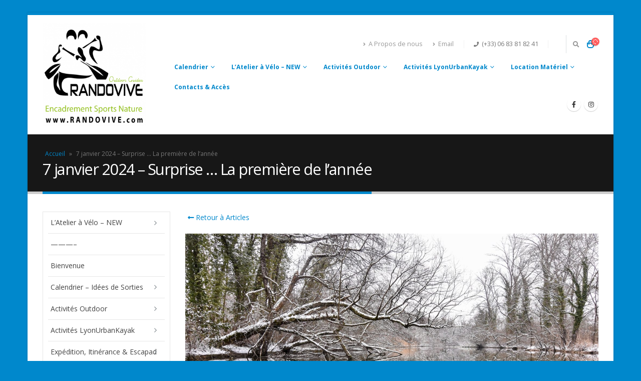

--- FILE ---
content_type: text/html; charset=UTF-8
request_url: https://www.randovive.fr/7-janvier-2023-surprise-la-premiere-de-lannee/
body_size: 27992
content:
<!DOCTYPE html>
<html lang="fr-FR">
<head>
	<meta http-equiv="X-UA-Compatible" content="IE=edge" />
	<meta http-equiv="Content-Type" content="text/html; charset=UTF-8" />
	<meta name="viewport" content="width=device-width, initial-scale=1, minimum-scale=1" />

	<link rel="profile" href="https://gmpg.org/xfn/11" />
	<link rel="pingback" href="https://www.randovive.fr/xmlrpc.php" />
		<link rel="shortcut icon" href="//www.randovive.fr/wp-content/uploads/2018/12/logo-20x20-randovive-2015-300x300.png" type="image/x-icon" />
		<link rel="apple-touch-icon" href="//www.randovive.fr/wp-content/uploads/2018/12/logo-20x20-randovive-2015-300x300.png" />
		<link rel="apple-touch-icon" sizes="120x120" href="//www.randovive.fr/wp-content/uploads/2018/12/logo-20x20-randovive-2015-300x300.png" />
		<link rel="apple-touch-icon" sizes="76x76" href="//www.randovive.fr/wp-content/uploads/2018/12/logo-20x20-randovive-2015-300x300.png" />
		<link rel="apple-touch-icon" sizes="152x152" href="//www.randovive.fr/wp-content/uploads/2018/12/logo-20x20-randovive-2015-300x300.png" />
		<script>
		var bookacti_localized = {"error":"Une erreur s\u2019est produite.","error_select_event":"Vous n\u2019avez s\u00e9lectionn\u00e9 aucun \u00e9v\u00e8nement. Veuillez s\u00e9lectionner un \u00e9v\u00e8nement.","error_corrupted_event":"Il y a une incoh\u00e9rence dans les donn\u00e9es des \u00e9v\u00e8nements s\u00e9lectionn\u00e9s, veuillez s\u00e9lectionner un \u00e9v\u00e8nement et essayer \u00e0 nouveau.","error_less_avail_than_quantity":"Vous souhaitez faire %1$s r\u00e9servations mais seulement %2$s sont disponibles pour les \u00e9v\u00e8nements s\u00e9lectionn\u00e9s. Veuillez choisir un autre \u00e9v\u00e8nement ou diminuer la quantit\u00e9.","error_quantity_inf_to_0":"Le nombre de r\u00e9servations souhait\u00e9es est inf\u00e9rieur ou \u00e9gal \u00e0 0. Veuillez augmenter la quantit\u00e9.","error_not_allowed":"Vous n\u2019\u00eates pas autoris\u00e9(e) \u00e0 faire cela.","error_user_not_logged_in":"Vous n\u2019\u00eates pas connect\u00e9. Veuillez cr\u00e9er un compte et vous connecter d\u2019abord.","error_password_not_strong_enough":"Votre mot de passe n\u2019est pas assez fort.","select2_search_placeholder":"Veuillez saisir {nb} caract\u00e8res ou plus.","loading":"Chargement","one_person_per_booking":"pour une personne","n_people_per_booking":"pour %1$s personnes","booking":"r\u00e9servation","bookings":"r\u00e9servations","go_to_button":"Aller au","ajaxurl":"https:\/\/www.randovive.fr\/wp-admin\/admin-ajax.php","nonce_query_select2_options":"df27090272","fullcalendar_timezone":"UTC","fullcalendar_locale":"fr","current_lang_code":"fr","current_locale":"fr_FR","available_booking_methods":["calendar","waterfall"],"booking_system_attributes_keys":["id","class","hide_availability","calendars","activities","group_categories","groups_only","groups_single_events","groups_first_event_only","multiple_bookings","bookings_only","tooltip_booking_list","tooltip_booking_list_columns","status","user_id","method","auto_load","start","end","trim","past_events","past_events_bookable","days_off","check_roles","picked_events","form_id","form_action","when_perform_form_action","redirect_url_by_activity","redirect_url_by_group_category","display_data","tooltip_event_info","hide_timepicker","hide_events_price","product_by_activity","product_by_group_category","products_page_url"],"event_tiny_height":32,"event_small_height":75,"event_narrow_width":70,"event_wide_width":250,"calendar_width_classes":{"440":"bookacti-calendar-narrow-width","350":"bookacti-calendar-minimal-width"},"started_events_bookable":0,"started_groups_bookable":0,"event_load_interval":"92","initial_view_threshold":440,"event_touch_press_delay":"350","date_format":"jS M - H:i","date_format_long":"l j F Y H:i","time_format":"H:i","dates_separator":"\u00a0\u2192\u00a0","date_time_separator":"\u00a0\u2192\u00a0","single_event":"\u00c9v\u00e8nement seul","selected_event":"\u00c9v\u00e8nement s\u00e9lectionn\u00e9","selected_events":"\u00c9v\u00e8nements s\u00e9lectionn\u00e9s","no_events":"Aucun \u00e9v\u00e8nement disponible.","avail":"dispo.","avails":"dispo.","not_bookable":"indispo.","hide_availability_fixed":0,"dialog_button_ok":"OK","dialog_button_send":"Envoyer","dialog_button_cancel":"Fermer","dialog_button_cancel_booking":"Annuler la r\u00e9servation","dialog_button_reschedule":"Replanifier","dialog_button_refund":"Demander un remboursement","plugin_path":"https:\/\/www.randovive.fr\/wp-content\/plugins\/booking-activities","is_admin":0,"current_user_id":0,"current_time":"2026-01-20 10:14:53","calendar_localization":"default","wp_date_format":"j F Y","wp_time_format":"H:i","wp_start_of_week":"1","price_format":"%2$s&nbsp;%1$s","price_currency_symbol":"&euro;","price_thousand_separator":"","price_decimal_separator":",","price_decimal_number":2,"pick_single_or_group_of_events":"Seul ou group\u00e9 avec d&#039;autres \u00e9v\u00e8nements.","pick_group_of_events":"Group\u00e9 avec d&#039;autres \u00e9v\u00e8nements.","calendar_button_list_year":"Liste - Ann\u00e9e","calendar_button_list_month":"Liste - Mois","calendar_button_list_week":"Liste - Semaine","calendar_button_list_day":"Liste - Jour","calendar_button_flexible":"{days} jours","calendar_button_multiple_months":"{months} mois","tooltip_mouseover_timeout":"350","tooltip_mouseover_default":"auto","volume_discount_calculation":"cumulate","multiple_groups_price_label":"","credits_unit_singular":"{amount} cr\u00e9dit","credits_unit_plural":"{amount} cr\u00e9dits","error_price_category_qty_min":"La quantit\u00e9 totale minimum est {quantity}.","error_price_category_qty_max":"La quantit\u00e9 totale maximum est {quantity}.","error_price_category_qty_match":"La somme des champs quantit\u00e9 (%1$s) ne correspond pas \u00e0 la quantit\u00e9 totale (%2$s).","expired":"expir\u00e9","days":"jours","day":"jour","cart_item_expires":"Cet article expire dans %s","cart_item_expired":"Cet article a expir\u00e9.","cart_item_pending":"Cet article est en attente de paiement.","error_cart_expired":"Votre panier a expir\u00e9.","add_product_to_cart_button_text":"Ajouter au panier","add_booking_to_cart_button_text":"R\u00e9server"};
	</script>
<meta name='robots' content='index, follow, max-image-preview:large, max-snippet:-1, max-video-preview:-1' />

	<!-- This site is optimized with the Yoast SEO plugin v22.6 - https://yoast.com/wordpress/plugins/seo/ -->
	<title>7 janvier 2024 – Surprise ... La première de l&#039;année - Randovive.fr - Entre Eau Vive &amp; Montagne</title>
	<link rel="canonical" href="https://www.randovive.fr/7-janvier-2023-surprise-la-premiere-de-lannee/" />
	<meta property="og:locale" content="fr_FR" />
	<meta property="og:type" content="article" />
	<meta property="og:title" content="7 janvier 2024 – Surprise ... La première de l&#039;année - Randovive.fr - Entre Eau Vive &amp; Montagne" />
	<meta property="og:description" content="La première navigation de l&#8217;année, une sortie ouverte à tous. Une sortie décalée comme on aime pendant que les gens iront faire la queue dans les stations de ski, nous on sera seuls au monde. La destination est encore inconnue car cela dépendra de la météo et des niveaux d&#8217;eau. Peut être un peu plus [&hellip;]" />
	<meta property="og:url" content="https://www.randovive.fr/7-janvier-2023-surprise-la-premiere-de-lannee/" />
	<meta property="og:site_name" content="Randovive.fr - Entre Eau Vive &amp; Montagne" />
	<meta property="article:publisher" content="https://facebook.com/randovive" />
	<meta property="article:published_time" content="2024-01-07T13:04:44+00:00" />
	<meta property="article:modified_time" content="2024-01-07T21:24:23+00:00" />
	<meta property="og:image" content="https://www.randovive.fr/wp-content/uploads/2022/09/150110052_1997889957029868_4500574465908041650_n.jpg" />
	<meta property="og:image:width" content="2048" />
	<meta property="og:image:height" content="1152" />
	<meta property="og:image:type" content="image/jpeg" />
	<meta name="author" content="Yannick - Randovive" />
	<meta name="twitter:card" content="summary_large_image" />
	<meta name="twitter:label1" content="Écrit par" />
	<meta name="twitter:data1" content="Yannick - Randovive" />
	<meta name="twitter:label2" content="Durée de lecture estimée" />
	<meta name="twitter:data2" content="3 minutes" />
	<script type="application/ld+json" class="yoast-schema-graph">{"@context":"https://schema.org","@graph":[{"@type":"Article","@id":"https://www.randovive.fr/7-janvier-2023-surprise-la-premiere-de-lannee/#article","isPartOf":{"@id":"https://www.randovive.fr/7-janvier-2023-surprise-la-premiere-de-lannee/"},"author":{"name":"Yannick - Randovive","@id":"https://www.randovive.fr/#/schema/person/0dc427a20415ad0454bd83a994c65134"},"headline":"7 janvier 2024 – Surprise &#8230; La première de l&#8217;année","datePublished":"2024-01-07T13:04:44+00:00","dateModified":"2024-01-07T21:24:23+00:00","mainEntityOfPage":{"@id":"https://www.randovive.fr/7-janvier-2023-surprise-la-premiere-de-lannee/"},"wordCount":213,"publisher":{"@id":"https://www.randovive.fr/#organization"},"image":{"@id":"https://www.randovive.fr/7-janvier-2023-surprise-la-premiere-de-lannee/#primaryimage"},"thumbnailUrl":"https://www.randovive.fr/wp-content/uploads/2022/09/150110052_1997889957029868_4500574465908041650_n.jpg","articleSection":["Archives"],"inLanguage":"fr-FR"},{"@type":"WebPage","@id":"https://www.randovive.fr/7-janvier-2023-surprise-la-premiere-de-lannee/","url":"https://www.randovive.fr/7-janvier-2023-surprise-la-premiere-de-lannee/","name":"7 janvier 2024 – Surprise ... La première de l'année - Randovive.fr - Entre Eau Vive &amp; Montagne","isPartOf":{"@id":"https://www.randovive.fr/#website"},"primaryImageOfPage":{"@id":"https://www.randovive.fr/7-janvier-2023-surprise-la-premiere-de-lannee/#primaryimage"},"image":{"@id":"https://www.randovive.fr/7-janvier-2023-surprise-la-premiere-de-lannee/#primaryimage"},"thumbnailUrl":"https://www.randovive.fr/wp-content/uploads/2022/09/150110052_1997889957029868_4500574465908041650_n.jpg","datePublished":"2024-01-07T13:04:44+00:00","dateModified":"2024-01-07T21:24:23+00:00","breadcrumb":{"@id":"https://www.randovive.fr/7-janvier-2023-surprise-la-premiere-de-lannee/#breadcrumb"},"inLanguage":"fr-FR","potentialAction":[{"@type":"ReadAction","target":["https://www.randovive.fr/7-janvier-2023-surprise-la-premiere-de-lannee/"]}]},{"@type":"ImageObject","inLanguage":"fr-FR","@id":"https://www.randovive.fr/7-janvier-2023-surprise-la-premiere-de-lannee/#primaryimage","url":"https://www.randovive.fr/wp-content/uploads/2022/09/150110052_1997889957029868_4500574465908041650_n.jpg","contentUrl":"https://www.randovive.fr/wp-content/uploads/2022/09/150110052_1997889957029868_4500574465908041650_n.jpg","width":2048,"height":1152},{"@type":"BreadcrumbList","@id":"https://www.randovive.fr/7-janvier-2023-surprise-la-premiere-de-lannee/#breadcrumb","itemListElement":[{"@type":"ListItem","position":1,"name":"Accueil","item":"https://www.randovive.fr/"},{"@type":"ListItem","position":2,"name":"7 janvier 2024 – Surprise &#8230; La première de l&#8217;année"}]},{"@type":"WebSite","@id":"https://www.randovive.fr/#website","url":"https://www.randovive.fr/","name":"www.xplore-randovive.fr","description":"Encadrement Sports Natures &amp; Location - Meyzieu","publisher":{"@id":"https://www.randovive.fr/#organization"},"potentialAction":[{"@type":"SearchAction","target":{"@type":"EntryPoint","urlTemplate":"https://www.randovive.fr/?s={search_term_string}"},"query-input":"required name=search_term_string"}],"inLanguage":"fr-FR"},{"@type":"Organization","@id":"https://www.randovive.fr/#organization","name":"Randovive","url":"https://www.randovive.fr/","logo":{"@type":"ImageObject","inLanguage":"fr-FR","@id":"https://www.randovive.fr/#/schema/logo/image/","url":"https://www.randovive.fr/wp-content/uploads/2018/12/logo-20x20-randovive-2015-300x300.png","contentUrl":"https://www.randovive.fr/wp-content/uploads/2018/12/logo-20x20-randovive-2015-300x300.png","width":300,"height":300,"caption":"Randovive"},"image":{"@id":"https://www.randovive.fr/#/schema/logo/image/"},"sameAs":["https://facebook.com/randovive"]},{"@type":"Person","@id":"https://www.randovive.fr/#/schema/person/0dc427a20415ad0454bd83a994c65134","name":"Yannick - Randovive","image":{"@type":"ImageObject","inLanguage":"fr-FR","@id":"https://www.randovive.fr/#/schema/person/image/","url":"https://www.randovive.fr/wp-content/uploads/2022/10/17022522_1402076493190328_3057121869039849490_n-2.jpg","contentUrl":"https://www.randovive.fr/wp-content/uploads/2022/10/17022522_1402076493190328_3057121869039849490_n-2.jpg","caption":"Yannick - Randovive"},"description":"VOTRE GUIDE SPORT NATURE - Diplômé d'état de Canoë-Kayak et Disciplines Associées, encadrant et formateur dans le domaine des sports nature, il parcours les rivières et les lacs en Rhône-Alpes ou plus loin depuis près de 30 ans. Un seul objectif pour lui, partager sa passion et vous faire découvrir des lieux insolites.","sameAs":["http://www.randovive.com"],"url":"https://www.randovive.fr/author/randovive2016/"}]}</script>
	<!-- / Yoast SEO plugin. -->


<link rel="alternate" type="application/rss+xml" title="Randovive.fr - Entre Eau Vive &amp; Montagne &raquo; Flux" href="https://www.randovive.fr/feed/" />
<link rel="alternate" type="application/rss+xml" title="Randovive.fr - Entre Eau Vive &amp; Montagne &raquo; Flux des commentaires" href="https://www.randovive.fr/comments/feed/" />
<script>
window._wpemojiSettings = {"baseUrl":"https:\/\/s.w.org\/images\/core\/emoji\/14.0.0\/72x72\/","ext":".png","svgUrl":"https:\/\/s.w.org\/images\/core\/emoji\/14.0.0\/svg\/","svgExt":".svg","source":{"concatemoji":"https:\/\/www.randovive.fr\/wp-includes\/js\/wp-emoji-release.min.js?ver=6.3.7"}};
/*! This file is auto-generated */
!function(i,n){var o,s,e;function c(e){try{var t={supportTests:e,timestamp:(new Date).valueOf()};sessionStorage.setItem(o,JSON.stringify(t))}catch(e){}}function p(e,t,n){e.clearRect(0,0,e.canvas.width,e.canvas.height),e.fillText(t,0,0);var t=new Uint32Array(e.getImageData(0,0,e.canvas.width,e.canvas.height).data),r=(e.clearRect(0,0,e.canvas.width,e.canvas.height),e.fillText(n,0,0),new Uint32Array(e.getImageData(0,0,e.canvas.width,e.canvas.height).data));return t.every(function(e,t){return e===r[t]})}function u(e,t,n){switch(t){case"flag":return n(e,"\ud83c\udff3\ufe0f\u200d\u26a7\ufe0f","\ud83c\udff3\ufe0f\u200b\u26a7\ufe0f")?!1:!n(e,"\ud83c\uddfa\ud83c\uddf3","\ud83c\uddfa\u200b\ud83c\uddf3")&&!n(e,"\ud83c\udff4\udb40\udc67\udb40\udc62\udb40\udc65\udb40\udc6e\udb40\udc67\udb40\udc7f","\ud83c\udff4\u200b\udb40\udc67\u200b\udb40\udc62\u200b\udb40\udc65\u200b\udb40\udc6e\u200b\udb40\udc67\u200b\udb40\udc7f");case"emoji":return!n(e,"\ud83e\udef1\ud83c\udffb\u200d\ud83e\udef2\ud83c\udfff","\ud83e\udef1\ud83c\udffb\u200b\ud83e\udef2\ud83c\udfff")}return!1}function f(e,t,n){var r="undefined"!=typeof WorkerGlobalScope&&self instanceof WorkerGlobalScope?new OffscreenCanvas(300,150):i.createElement("canvas"),a=r.getContext("2d",{willReadFrequently:!0}),o=(a.textBaseline="top",a.font="600 32px Arial",{});return e.forEach(function(e){o[e]=t(a,e,n)}),o}function t(e){var t=i.createElement("script");t.src=e,t.defer=!0,i.head.appendChild(t)}"undefined"!=typeof Promise&&(o="wpEmojiSettingsSupports",s=["flag","emoji"],n.supports={everything:!0,everythingExceptFlag:!0},e=new Promise(function(e){i.addEventListener("DOMContentLoaded",e,{once:!0})}),new Promise(function(t){var n=function(){try{var e=JSON.parse(sessionStorage.getItem(o));if("object"==typeof e&&"number"==typeof e.timestamp&&(new Date).valueOf()<e.timestamp+604800&&"object"==typeof e.supportTests)return e.supportTests}catch(e){}return null}();if(!n){if("undefined"!=typeof Worker&&"undefined"!=typeof OffscreenCanvas&&"undefined"!=typeof URL&&URL.createObjectURL&&"undefined"!=typeof Blob)try{var e="postMessage("+f.toString()+"("+[JSON.stringify(s),u.toString(),p.toString()].join(",")+"));",r=new Blob([e],{type:"text/javascript"}),a=new Worker(URL.createObjectURL(r),{name:"wpTestEmojiSupports"});return void(a.onmessage=function(e){c(n=e.data),a.terminate(),t(n)})}catch(e){}c(n=f(s,u,p))}t(n)}).then(function(e){for(var t in e)n.supports[t]=e[t],n.supports.everything=n.supports.everything&&n.supports[t],"flag"!==t&&(n.supports.everythingExceptFlag=n.supports.everythingExceptFlag&&n.supports[t]);n.supports.everythingExceptFlag=n.supports.everythingExceptFlag&&!n.supports.flag,n.DOMReady=!1,n.readyCallback=function(){n.DOMReady=!0}}).then(function(){return e}).then(function(){var e;n.supports.everything||(n.readyCallback(),(e=n.source||{}).concatemoji?t(e.concatemoji):e.wpemoji&&e.twemoji&&(t(e.twemoji),t(e.wpemoji)))}))}((window,document),window._wpemojiSettings);
</script>
<style>
img.wp-smiley,
img.emoji {
	display: inline !important;
	border: none !important;
	box-shadow: none !important;
	height: 1em !important;
	width: 1em !important;
	margin: 0 0.07em !important;
	vertical-align: -0.1em !important;
	background: none !important;
	padding: 0 !important;
}
</style>
	<link rel='stylesheet' id='berocket_products_label_style-css' href='https://www.randovive.fr/wp-content/plugins/advanced-product-labels-for-woocommerce/css/frontend.css?ver=1.2.5.2' media='all' />
<style id='berocket_products_label_style-inline-css'>

        .berocket_better_labels:before,
        .berocket_better_labels:after {
            clear: both;
            content: " ";
            display: block;
        }
        .berocket_better_labels.berocket_better_labels_image {
            position: absolute!important;
            top: 0px!important;
            bottom: 0px!important;
            left: 0px!important;
            right: 0px!important;
            pointer-events: none;
        }
        .berocket_better_labels.berocket_better_labels_image * {
            pointer-events: none;
        }
        .berocket_better_labels.berocket_better_labels_image img,
        .berocket_better_labels.berocket_better_labels_image .fa,
        .berocket_better_labels.berocket_better_labels_image .berocket_color_label,
        .berocket_better_labels.berocket_better_labels_image .berocket_image_background,
        .berocket_better_labels .berocket_better_labels_line .br_alabel,
        .berocket_better_labels .berocket_better_labels_line .br_alabel span {
            pointer-events: all;
        }
        .berocket_better_labels .berocket_color_label,
        .br_alabel .berocket_color_label {
            width: 100%;
            height: 100%;
            display: block;
        }
        .berocket_better_labels .berocket_better_labels_position_left {
            text-align:left;
            float: left;
            clear: left;
        }
        .berocket_better_labels .berocket_better_labels_position_center {
            text-align:center;
        }
        .berocket_better_labels .berocket_better_labels_position_right {
            text-align:right;
            float: right;
            clear: right;
        }
        .berocket_better_labels.berocket_better_labels_label {
            clear: both
        }
        .berocket_better_labels .berocket_better_labels_line {
            line-height: 1px;
        }
        .berocket_better_labels.berocket_better_labels_label .berocket_better_labels_line {
            clear: none;
        }
        .berocket_better_labels .berocket_better_labels_position_left .berocket_better_labels_line {
            clear: left;
        }
        .berocket_better_labels .berocket_better_labels_position_right .berocket_better_labels_line {
            clear: right;
        }
        .berocket_better_labels .berocket_better_labels_line .br_alabel {
            display: inline-block;
            position: relative;
            top: 0!important;
            left: 0!important;
            right: 0!important;
            line-height: 1px;
        }.berocket_better_labels .berocket_better_labels_position {
                display: flex;
                flex-direction: column;
            }
            .berocket_better_labels .berocket_better_labels_position.berocket_better_labels_position_left {
                align-items: start;
            }
            .berocket_better_labels .berocket_better_labels_position.berocket_better_labels_position_right {
                align-items: end;
            }
            .berocket_better_labels .berocket_better_labels_position.berocket_better_labels_position_center {
                align-items: center;
            }
            .berocket_better_labels .berocket_better_labels_position .berocket_better_labels_inline {
                display: flex;
                align-items: start;
            }
</style>
<link rel='stylesheet' id='jquery-tiptip-css' href='https://www.randovive.fr/wp-content/plugins/booking-activities/lib/jquery-tiptip/tipTip.min.css?ver=1.3' media='all' />
<link rel='stylesheet' id='wp-block-library-css' href='https://www.randovive.fr/wp-includes/css/dist/block-library/style.min.css?ver=6.3.7' media='all' />
<style id='wp-block-library-theme-inline-css'>
.wp-block-audio figcaption{color:#555;font-size:13px;text-align:center}.is-dark-theme .wp-block-audio figcaption{color:hsla(0,0%,100%,.65)}.wp-block-audio{margin:0 0 1em}.wp-block-code{border:1px solid #ccc;border-radius:4px;font-family:Menlo,Consolas,monaco,monospace;padding:.8em 1em}.wp-block-embed figcaption{color:#555;font-size:13px;text-align:center}.is-dark-theme .wp-block-embed figcaption{color:hsla(0,0%,100%,.65)}.wp-block-embed{margin:0 0 1em}.blocks-gallery-caption{color:#555;font-size:13px;text-align:center}.is-dark-theme .blocks-gallery-caption{color:hsla(0,0%,100%,.65)}.wp-block-image figcaption{color:#555;font-size:13px;text-align:center}.is-dark-theme .wp-block-image figcaption{color:hsla(0,0%,100%,.65)}.wp-block-image{margin:0 0 1em}.wp-block-pullquote{border-bottom:4px solid;border-top:4px solid;color:currentColor;margin-bottom:1.75em}.wp-block-pullquote cite,.wp-block-pullquote footer,.wp-block-pullquote__citation{color:currentColor;font-size:.8125em;font-style:normal;text-transform:uppercase}.wp-block-quote{border-left:.25em solid;margin:0 0 1.75em;padding-left:1em}.wp-block-quote cite,.wp-block-quote footer{color:currentColor;font-size:.8125em;font-style:normal;position:relative}.wp-block-quote.has-text-align-right{border-left:none;border-right:.25em solid;padding-left:0;padding-right:1em}.wp-block-quote.has-text-align-center{border:none;padding-left:0}.wp-block-quote.is-large,.wp-block-quote.is-style-large,.wp-block-quote.is-style-plain{border:none}.wp-block-search .wp-block-search__label{font-weight:700}.wp-block-search__button{border:1px solid #ccc;padding:.375em .625em}:where(.wp-block-group.has-background){padding:1.25em 2.375em}.wp-block-separator.has-css-opacity{opacity:.4}.wp-block-separator{border:none;border-bottom:2px solid;margin-left:auto;margin-right:auto}.wp-block-separator.has-alpha-channel-opacity{opacity:1}.wp-block-separator:not(.is-style-wide):not(.is-style-dots){width:100px}.wp-block-separator.has-background:not(.is-style-dots){border-bottom:none;height:1px}.wp-block-separator.has-background:not(.is-style-wide):not(.is-style-dots){height:2px}.wp-block-table{margin:0 0 1em}.wp-block-table td,.wp-block-table th{word-break:normal}.wp-block-table figcaption{color:#555;font-size:13px;text-align:center}.is-dark-theme .wp-block-table figcaption{color:hsla(0,0%,100%,.65)}.wp-block-video figcaption{color:#555;font-size:13px;text-align:center}.is-dark-theme .wp-block-video figcaption{color:hsla(0,0%,100%,.65)}.wp-block-video{margin:0 0 1em}.wp-block-template-part.has-background{margin-bottom:0;margin-top:0;padding:1.25em 2.375em}
</style>
<link rel='stylesheet' id='wc-blocks-style-css' href='https://www.randovive.fr/wp-content/plugins/woocommerce/packages/woocommerce-blocks/build/wc-blocks.css?ver=10.6.6' media='all' />
<link rel='stylesheet' id='wc-blocks-style-active-filters-css' href='https://www.randovive.fr/wp-content/plugins/woocommerce/packages/woocommerce-blocks/build/active-filters.css?ver=10.6.6' media='all' />
<link rel='stylesheet' id='wc-blocks-style-add-to-cart-form-css' href='https://www.randovive.fr/wp-content/plugins/woocommerce/packages/woocommerce-blocks/build/add-to-cart-form.css?ver=10.6.6' media='all' />
<link rel='stylesheet' id='wc-blocks-packages-style-css' href='https://www.randovive.fr/wp-content/plugins/woocommerce/packages/woocommerce-blocks/build/packages-style.css?ver=10.6.6' media='all' />
<link rel='stylesheet' id='wc-blocks-style-all-products-css' href='https://www.randovive.fr/wp-content/plugins/woocommerce/packages/woocommerce-blocks/build/all-products.css?ver=10.6.6' media='all' />
<link rel='stylesheet' id='wc-blocks-style-all-reviews-css' href='https://www.randovive.fr/wp-content/plugins/woocommerce/packages/woocommerce-blocks/build/all-reviews.css?ver=10.6.6' media='all' />
<link rel='stylesheet' id='wc-blocks-style-attribute-filter-css' href='https://www.randovive.fr/wp-content/plugins/woocommerce/packages/woocommerce-blocks/build/attribute-filter.css?ver=10.6.6' media='all' />
<link rel='stylesheet' id='wc-blocks-style-breadcrumbs-css' href='https://www.randovive.fr/wp-content/plugins/woocommerce/packages/woocommerce-blocks/build/breadcrumbs.css?ver=10.6.6' media='all' />
<link rel='stylesheet' id='wc-blocks-style-catalog-sorting-css' href='https://www.randovive.fr/wp-content/plugins/woocommerce/packages/woocommerce-blocks/build/catalog-sorting.css?ver=10.6.6' media='all' />
<link rel='stylesheet' id='wc-blocks-style-customer-account-css' href='https://www.randovive.fr/wp-content/plugins/woocommerce/packages/woocommerce-blocks/build/customer-account.css?ver=10.6.6' media='all' />
<link rel='stylesheet' id='wc-blocks-style-featured-category-css' href='https://www.randovive.fr/wp-content/plugins/woocommerce/packages/woocommerce-blocks/build/featured-category.css?ver=10.6.6' media='all' />
<link rel='stylesheet' id='wc-blocks-style-featured-product-css' href='https://www.randovive.fr/wp-content/plugins/woocommerce/packages/woocommerce-blocks/build/featured-product.css?ver=10.6.6' media='all' />
<link rel='stylesheet' id='wc-blocks-style-mini-cart-css' href='https://www.randovive.fr/wp-content/plugins/woocommerce/packages/woocommerce-blocks/build/mini-cart.css?ver=10.6.6' media='all' />
<link rel='stylesheet' id='wc-blocks-style-price-filter-css' href='https://www.randovive.fr/wp-content/plugins/woocommerce/packages/woocommerce-blocks/build/price-filter.css?ver=10.6.6' media='all' />
<link rel='stylesheet' id='wc-blocks-style-product-add-to-cart-css' href='https://www.randovive.fr/wp-content/plugins/woocommerce/packages/woocommerce-blocks/build/product-add-to-cart.css?ver=10.6.6' media='all' />
<link rel='stylesheet' id='wc-blocks-style-product-button-css' href='https://www.randovive.fr/wp-content/plugins/woocommerce/packages/woocommerce-blocks/build/product-button.css?ver=10.6.6' media='all' />
<link rel='stylesheet' id='wc-blocks-style-product-categories-css' href='https://www.randovive.fr/wp-content/plugins/woocommerce/packages/woocommerce-blocks/build/product-categories.css?ver=10.6.6' media='all' />
<link rel='stylesheet' id='wc-blocks-style-product-image-css' href='https://www.randovive.fr/wp-content/plugins/woocommerce/packages/woocommerce-blocks/build/product-image.css?ver=10.6.6' media='all' />
<link rel='stylesheet' id='wc-blocks-style-product-image-gallery-css' href='https://www.randovive.fr/wp-content/plugins/woocommerce/packages/woocommerce-blocks/build/product-image-gallery.css?ver=10.6.6' media='all' />
<link rel='stylesheet' id='wc-blocks-style-product-query-css' href='https://www.randovive.fr/wp-content/plugins/woocommerce/packages/woocommerce-blocks/build/product-query.css?ver=10.6.6' media='all' />
<link rel='stylesheet' id='wc-blocks-style-product-results-count-css' href='https://www.randovive.fr/wp-content/plugins/woocommerce/packages/woocommerce-blocks/build/product-results-count.css?ver=10.6.6' media='all' />
<link rel='stylesheet' id='wc-blocks-style-product-reviews-css' href='https://www.randovive.fr/wp-content/plugins/woocommerce/packages/woocommerce-blocks/build/product-reviews.css?ver=10.6.6' media='all' />
<link rel='stylesheet' id='wc-blocks-style-product-sale-badge-css' href='https://www.randovive.fr/wp-content/plugins/woocommerce/packages/woocommerce-blocks/build/product-sale-badge.css?ver=10.6.6' media='all' />
<link rel='stylesheet' id='wc-blocks-style-product-search-css' href='https://www.randovive.fr/wp-content/plugins/woocommerce/packages/woocommerce-blocks/build/product-search.css?ver=10.6.6' media='all' />
<link rel='stylesheet' id='wc-blocks-style-product-sku-css' href='https://www.randovive.fr/wp-content/plugins/woocommerce/packages/woocommerce-blocks/build/product-sku.css?ver=10.6.6' media='all' />
<link rel='stylesheet' id='wc-blocks-style-product-stock-indicator-css' href='https://www.randovive.fr/wp-content/plugins/woocommerce/packages/woocommerce-blocks/build/product-stock-indicator.css?ver=10.6.6' media='all' />
<link rel='stylesheet' id='wc-blocks-style-product-summary-css' href='https://www.randovive.fr/wp-content/plugins/woocommerce/packages/woocommerce-blocks/build/product-summary.css?ver=10.6.6' media='all' />
<link rel='stylesheet' id='wc-blocks-style-product-title-css' href='https://www.randovive.fr/wp-content/plugins/woocommerce/packages/woocommerce-blocks/build/product-title.css?ver=10.6.6' media='all' />
<link rel='stylesheet' id='wc-blocks-style-rating-filter-css' href='https://www.randovive.fr/wp-content/plugins/woocommerce/packages/woocommerce-blocks/build/rating-filter.css?ver=10.6.6' media='all' />
<link rel='stylesheet' id='wc-blocks-style-reviews-by-category-css' href='https://www.randovive.fr/wp-content/plugins/woocommerce/packages/woocommerce-blocks/build/reviews-by-category.css?ver=10.6.6' media='all' />
<link rel='stylesheet' id='wc-blocks-style-reviews-by-product-css' href='https://www.randovive.fr/wp-content/plugins/woocommerce/packages/woocommerce-blocks/build/reviews-by-product.css?ver=10.6.6' media='all' />
<link rel='stylesheet' id='wc-blocks-style-product-details-css' href='https://www.randovive.fr/wp-content/plugins/woocommerce/packages/woocommerce-blocks/build/product-details.css?ver=10.6.6' media='all' />
<link rel='stylesheet' id='wc-blocks-style-single-product-css' href='https://www.randovive.fr/wp-content/plugins/woocommerce/packages/woocommerce-blocks/build/single-product.css?ver=10.6.6' media='all' />
<link rel='stylesheet' id='wc-blocks-style-stock-filter-css' href='https://www.randovive.fr/wp-content/plugins/woocommerce/packages/woocommerce-blocks/build/stock-filter.css?ver=10.6.6' media='all' />
<link rel='stylesheet' id='wc-blocks-style-cart-css' href='https://www.randovive.fr/wp-content/plugins/woocommerce/packages/woocommerce-blocks/build/cart.css?ver=10.6.6' media='all' />
<link rel='stylesheet' id='wc-blocks-style-checkout-css' href='https://www.randovive.fr/wp-content/plugins/woocommerce/packages/woocommerce-blocks/build/checkout.css?ver=10.6.6' media='all' />
<link rel='stylesheet' id='wc-blocks-style-mini-cart-contents-css' href='https://www.randovive.fr/wp-content/plugins/woocommerce/packages/woocommerce-blocks/build/mini-cart-contents.css?ver=10.6.6' media='all' />
<style id='filebird-block-filebird-gallery-style-inline-css'>
ul.filebird-block-filebird-gallery{margin:auto!important;padding:0!important;width:100%}ul.filebird-block-filebird-gallery.layout-grid{display:grid;grid-gap:20px;align-items:stretch;grid-template-columns:repeat(var(--columns),1fr);justify-items:stretch}ul.filebird-block-filebird-gallery.layout-grid li img{border:1px solid #ccc;box-shadow:2px 2px 6px 0 rgba(0,0,0,.3);height:100%;max-width:100%;-o-object-fit:cover;object-fit:cover;width:100%}ul.filebird-block-filebird-gallery.layout-masonry{-moz-column-count:var(--columns);-moz-column-gap:var(--space);column-gap:var(--space);-moz-column-width:var(--min-width);columns:var(--min-width) var(--columns);display:block;overflow:auto}ul.filebird-block-filebird-gallery.layout-masonry li{margin-bottom:var(--space)}ul.filebird-block-filebird-gallery li{list-style:none}ul.filebird-block-filebird-gallery li figure{height:100%;margin:0;padding:0;position:relative;width:100%}ul.filebird-block-filebird-gallery li figure figcaption{background:linear-gradient(0deg,rgba(0,0,0,.7),rgba(0,0,0,.3) 70%,transparent);bottom:0;box-sizing:border-box;color:#fff;font-size:.8em;margin:0;max-height:100%;overflow:auto;padding:3em .77em .7em;position:absolute;text-align:center;width:100%;z-index:2}ul.filebird-block-filebird-gallery li figure figcaption a{color:inherit}.fb-block-hover-animation-zoomIn figure{overflow:hidden}.fb-block-hover-animation-zoomIn figure img{transform:scale(1);transition:.3s ease-in-out}.fb-block-hover-animation-zoomIn figure:hover img{transform:scale(1.3)}.fb-block-hover-animation-shine figure{overflow:hidden;position:relative}.fb-block-hover-animation-shine figure:before{background:linear-gradient(90deg,hsla(0,0%,100%,0) 0,hsla(0,0%,100%,.3));content:"";display:block;height:100%;left:-75%;position:absolute;top:0;transform:skewX(-25deg);width:50%;z-index:2}.fb-block-hover-animation-shine figure:hover:before{animation:shine .75s}@keyframes shine{to{left:125%}}.fb-block-hover-animation-opacity figure{overflow:hidden}.fb-block-hover-animation-opacity figure img{opacity:1;transition:.3s ease-in-out}.fb-block-hover-animation-opacity figure:hover img{opacity:.5}.fb-block-hover-animation-grayscale figure img{filter:grayscale(100%);transition:.3s ease-in-out}.fb-block-hover-animation-grayscale figure:hover img{filter:grayscale(0)}

</style>
<style id='classic-theme-styles-inline-css'>
/*! This file is auto-generated */
.wp-block-button__link{color:#fff;background-color:#32373c;border-radius:9999px;box-shadow:none;text-decoration:none;padding:calc(.667em + 2px) calc(1.333em + 2px);font-size:1.125em}.wp-block-file__button{background:#32373c;color:#fff;text-decoration:none}
</style>
<style id='global-styles-inline-css'>
body{--wp--preset--color--black: #000000;--wp--preset--color--cyan-bluish-gray: #abb8c3;--wp--preset--color--white: #ffffff;--wp--preset--color--pale-pink: #f78da7;--wp--preset--color--vivid-red: #cf2e2e;--wp--preset--color--luminous-vivid-orange: #ff6900;--wp--preset--color--luminous-vivid-amber: #fcb900;--wp--preset--color--light-green-cyan: #7bdcb5;--wp--preset--color--vivid-green-cyan: #00d084;--wp--preset--color--pale-cyan-blue: #8ed1fc;--wp--preset--color--vivid-cyan-blue: #0693e3;--wp--preset--color--vivid-purple: #9b51e0;--wp--preset--color--primary: #0088cc;--wp--preset--color--secondary: #e36159;--wp--preset--color--tertiary: #2baab1;--wp--preset--color--quaternary: #383f48;--wp--preset--color--dark: #212529;--wp--preset--color--light: #ffffff;--wp--preset--gradient--vivid-cyan-blue-to-vivid-purple: linear-gradient(135deg,rgba(6,147,227,1) 0%,rgb(155,81,224) 100%);--wp--preset--gradient--light-green-cyan-to-vivid-green-cyan: linear-gradient(135deg,rgb(122,220,180) 0%,rgb(0,208,130) 100%);--wp--preset--gradient--luminous-vivid-amber-to-luminous-vivid-orange: linear-gradient(135deg,rgba(252,185,0,1) 0%,rgba(255,105,0,1) 100%);--wp--preset--gradient--luminous-vivid-orange-to-vivid-red: linear-gradient(135deg,rgba(255,105,0,1) 0%,rgb(207,46,46) 100%);--wp--preset--gradient--very-light-gray-to-cyan-bluish-gray: linear-gradient(135deg,rgb(238,238,238) 0%,rgb(169,184,195) 100%);--wp--preset--gradient--cool-to-warm-spectrum: linear-gradient(135deg,rgb(74,234,220) 0%,rgb(151,120,209) 20%,rgb(207,42,186) 40%,rgb(238,44,130) 60%,rgb(251,105,98) 80%,rgb(254,248,76) 100%);--wp--preset--gradient--blush-light-purple: linear-gradient(135deg,rgb(255,206,236) 0%,rgb(152,150,240) 100%);--wp--preset--gradient--blush-bordeaux: linear-gradient(135deg,rgb(254,205,165) 0%,rgb(254,45,45) 50%,rgb(107,0,62) 100%);--wp--preset--gradient--luminous-dusk: linear-gradient(135deg,rgb(255,203,112) 0%,rgb(199,81,192) 50%,rgb(65,88,208) 100%);--wp--preset--gradient--pale-ocean: linear-gradient(135deg,rgb(255,245,203) 0%,rgb(182,227,212) 50%,rgb(51,167,181) 100%);--wp--preset--gradient--electric-grass: linear-gradient(135deg,rgb(202,248,128) 0%,rgb(113,206,126) 100%);--wp--preset--gradient--midnight: linear-gradient(135deg,rgb(2,3,129) 0%,rgb(40,116,252) 100%);--wp--preset--font-size--small: 13px;--wp--preset--font-size--medium: 20px;--wp--preset--font-size--large: 36px;--wp--preset--font-size--x-large: 42px;--wp--preset--spacing--20: 0.44rem;--wp--preset--spacing--30: 0.67rem;--wp--preset--spacing--40: 1rem;--wp--preset--spacing--50: 1.5rem;--wp--preset--spacing--60: 2.25rem;--wp--preset--spacing--70: 3.38rem;--wp--preset--spacing--80: 5.06rem;--wp--preset--shadow--natural: 6px 6px 9px rgba(0, 0, 0, 0.2);--wp--preset--shadow--deep: 12px 12px 50px rgba(0, 0, 0, 0.4);--wp--preset--shadow--sharp: 6px 6px 0px rgba(0, 0, 0, 0.2);--wp--preset--shadow--outlined: 6px 6px 0px -3px rgba(255, 255, 255, 1), 6px 6px rgba(0, 0, 0, 1);--wp--preset--shadow--crisp: 6px 6px 0px rgba(0, 0, 0, 1);}:where(.is-layout-flex){gap: 0.5em;}:where(.is-layout-grid){gap: 0.5em;}body .is-layout-flow > .alignleft{float: left;margin-inline-start: 0;margin-inline-end: 2em;}body .is-layout-flow > .alignright{float: right;margin-inline-start: 2em;margin-inline-end: 0;}body .is-layout-flow > .aligncenter{margin-left: auto !important;margin-right: auto !important;}body .is-layout-constrained > .alignleft{float: left;margin-inline-start: 0;margin-inline-end: 2em;}body .is-layout-constrained > .alignright{float: right;margin-inline-start: 2em;margin-inline-end: 0;}body .is-layout-constrained > .aligncenter{margin-left: auto !important;margin-right: auto !important;}body .is-layout-constrained > :where(:not(.alignleft):not(.alignright):not(.alignfull)){max-width: var(--wp--style--global--content-size);margin-left: auto !important;margin-right: auto !important;}body .is-layout-constrained > .alignwide{max-width: var(--wp--style--global--wide-size);}body .is-layout-flex{display: flex;}body .is-layout-flex{flex-wrap: wrap;align-items: center;}body .is-layout-flex > *{margin: 0;}body .is-layout-grid{display: grid;}body .is-layout-grid > *{margin: 0;}:where(.wp-block-columns.is-layout-flex){gap: 2em;}:where(.wp-block-columns.is-layout-grid){gap: 2em;}:where(.wp-block-post-template.is-layout-flex){gap: 1.25em;}:where(.wp-block-post-template.is-layout-grid){gap: 1.25em;}.has-black-color{color: var(--wp--preset--color--black) !important;}.has-cyan-bluish-gray-color{color: var(--wp--preset--color--cyan-bluish-gray) !important;}.has-white-color{color: var(--wp--preset--color--white) !important;}.has-pale-pink-color{color: var(--wp--preset--color--pale-pink) !important;}.has-vivid-red-color{color: var(--wp--preset--color--vivid-red) !important;}.has-luminous-vivid-orange-color{color: var(--wp--preset--color--luminous-vivid-orange) !important;}.has-luminous-vivid-amber-color{color: var(--wp--preset--color--luminous-vivid-amber) !important;}.has-light-green-cyan-color{color: var(--wp--preset--color--light-green-cyan) !important;}.has-vivid-green-cyan-color{color: var(--wp--preset--color--vivid-green-cyan) !important;}.has-pale-cyan-blue-color{color: var(--wp--preset--color--pale-cyan-blue) !important;}.has-vivid-cyan-blue-color{color: var(--wp--preset--color--vivid-cyan-blue) !important;}.has-vivid-purple-color{color: var(--wp--preset--color--vivid-purple) !important;}.has-black-background-color{background-color: var(--wp--preset--color--black) !important;}.has-cyan-bluish-gray-background-color{background-color: var(--wp--preset--color--cyan-bluish-gray) !important;}.has-white-background-color{background-color: var(--wp--preset--color--white) !important;}.has-pale-pink-background-color{background-color: var(--wp--preset--color--pale-pink) !important;}.has-vivid-red-background-color{background-color: var(--wp--preset--color--vivid-red) !important;}.has-luminous-vivid-orange-background-color{background-color: var(--wp--preset--color--luminous-vivid-orange) !important;}.has-luminous-vivid-amber-background-color{background-color: var(--wp--preset--color--luminous-vivid-amber) !important;}.has-light-green-cyan-background-color{background-color: var(--wp--preset--color--light-green-cyan) !important;}.has-vivid-green-cyan-background-color{background-color: var(--wp--preset--color--vivid-green-cyan) !important;}.has-pale-cyan-blue-background-color{background-color: var(--wp--preset--color--pale-cyan-blue) !important;}.has-vivid-cyan-blue-background-color{background-color: var(--wp--preset--color--vivid-cyan-blue) !important;}.has-vivid-purple-background-color{background-color: var(--wp--preset--color--vivid-purple) !important;}.has-black-border-color{border-color: var(--wp--preset--color--black) !important;}.has-cyan-bluish-gray-border-color{border-color: var(--wp--preset--color--cyan-bluish-gray) !important;}.has-white-border-color{border-color: var(--wp--preset--color--white) !important;}.has-pale-pink-border-color{border-color: var(--wp--preset--color--pale-pink) !important;}.has-vivid-red-border-color{border-color: var(--wp--preset--color--vivid-red) !important;}.has-luminous-vivid-orange-border-color{border-color: var(--wp--preset--color--luminous-vivid-orange) !important;}.has-luminous-vivid-amber-border-color{border-color: var(--wp--preset--color--luminous-vivid-amber) !important;}.has-light-green-cyan-border-color{border-color: var(--wp--preset--color--light-green-cyan) !important;}.has-vivid-green-cyan-border-color{border-color: var(--wp--preset--color--vivid-green-cyan) !important;}.has-pale-cyan-blue-border-color{border-color: var(--wp--preset--color--pale-cyan-blue) !important;}.has-vivid-cyan-blue-border-color{border-color: var(--wp--preset--color--vivid-cyan-blue) !important;}.has-vivid-purple-border-color{border-color: var(--wp--preset--color--vivid-purple) !important;}.has-vivid-cyan-blue-to-vivid-purple-gradient-background{background: var(--wp--preset--gradient--vivid-cyan-blue-to-vivid-purple) !important;}.has-light-green-cyan-to-vivid-green-cyan-gradient-background{background: var(--wp--preset--gradient--light-green-cyan-to-vivid-green-cyan) !important;}.has-luminous-vivid-amber-to-luminous-vivid-orange-gradient-background{background: var(--wp--preset--gradient--luminous-vivid-amber-to-luminous-vivid-orange) !important;}.has-luminous-vivid-orange-to-vivid-red-gradient-background{background: var(--wp--preset--gradient--luminous-vivid-orange-to-vivid-red) !important;}.has-very-light-gray-to-cyan-bluish-gray-gradient-background{background: var(--wp--preset--gradient--very-light-gray-to-cyan-bluish-gray) !important;}.has-cool-to-warm-spectrum-gradient-background{background: var(--wp--preset--gradient--cool-to-warm-spectrum) !important;}.has-blush-light-purple-gradient-background{background: var(--wp--preset--gradient--blush-light-purple) !important;}.has-blush-bordeaux-gradient-background{background: var(--wp--preset--gradient--blush-bordeaux) !important;}.has-luminous-dusk-gradient-background{background: var(--wp--preset--gradient--luminous-dusk) !important;}.has-pale-ocean-gradient-background{background: var(--wp--preset--gradient--pale-ocean) !important;}.has-electric-grass-gradient-background{background: var(--wp--preset--gradient--electric-grass) !important;}.has-midnight-gradient-background{background: var(--wp--preset--gradient--midnight) !important;}.has-small-font-size{font-size: var(--wp--preset--font-size--small) !important;}.has-medium-font-size{font-size: var(--wp--preset--font-size--medium) !important;}.has-large-font-size{font-size: var(--wp--preset--font-size--large) !important;}.has-x-large-font-size{font-size: var(--wp--preset--font-size--x-large) !important;}
.wp-block-navigation a:where(:not(.wp-element-button)){color: inherit;}
:where(.wp-block-post-template.is-layout-flex){gap: 1.25em;}:where(.wp-block-post-template.is-layout-grid){gap: 1.25em;}
:where(.wp-block-columns.is-layout-flex){gap: 2em;}:where(.wp-block-columns.is-layout-grid){gap: 2em;}
.wp-block-pullquote{font-size: 1.5em;line-height: 1.6;}
</style>
<style id='woocommerce-inline-inline-css'>
.woocommerce form .form-row .required { visibility: visible; }
</style>
<link rel='stylesheet' id='bapap-css-global-css' href='https://www.randovive.fr/wp-content/plugins/ba-prices-and-credits/css/global.min.css?ver=1.8.0' media='all' />
<link rel='stylesheet' id='bookacti-css-woocommerce-css' href='https://www.randovive.fr/wp-content/plugins/booking-activities/css/woocommerce.min.css?ver=1.16.46' media='all' />
<link rel='stylesheet' id='bookacti-css-global-css' href='https://www.randovive.fr/wp-content/plugins/booking-activities/css/global.min.css?ver=1.16.46' media='all' />
<link rel='stylesheet' id='bookacti-css-fonts-css' href='https://www.randovive.fr/wp-content/plugins/booking-activities/css/fonts.min.css?ver=1.16.46' media='all' />
<link rel='stylesheet' id='bookacti-css-bookings-css' href='https://www.randovive.fr/wp-content/plugins/booking-activities/css/bookings.min.css?ver=1.16.46' media='all' />
<link rel='stylesheet' id='bookacti-css-forms-css' href='https://www.randovive.fr/wp-content/plugins/booking-activities/css/forms.min.css?ver=1.16.46' media='all' />
<link rel='stylesheet' id='bookacti-css-jquery-ui-css' href='https://www.randovive.fr/wp-content/plugins/booking-activities/lib/jquery-ui/themes/booking-activities/jquery-ui.min.css?ver=1.16.46' media='all' />
<link rel='stylesheet' id='select2-css' href='https://www.randovive.fr/wp-content/plugins/booking-activities/lib/select2/select2.min.css?ver=4.0.13' media='all' />
<link rel='stylesheet' id='bapap-css-frontend-css' href='https://www.randovive.fr/wp-content/plugins/ba-prices-and-credits/css/frontend.min.css?ver=1.8.0' media='all' />
<link rel='stylesheet' id='baaf-css-woocommerce-css' href='https://www.randovive.fr/wp-content/plugins/ba-advanced-forms/css/woocommerce.min.css?ver=1.3.0' media='all' />
<link rel='stylesheet' id='baaf-css-custom-fields-css' href='https://www.randovive.fr/wp-content/plugins/ba-advanced-forms/css/custom-fields.min.css?ver=1.3.0' media='all' />
<link rel='stylesheet' id='badp-css-global-css' href='https://www.randovive.fr/wp-content/plugins/ba-display-pack/css/global.min.css?ver=1.4.31' media='all' />
<link rel='stylesheet' id='banp-css-global-css' href='https://www.randovive.fr/wp-content/plugins/ba-notification-pack-2/css/global.min.css?ver=1.2.19' media='all' />
<link rel='stylesheet' id='bookacti-css-frontend-css' href='https://www.randovive.fr/wp-content/plugins/booking-activities/css/frontend.min.css?ver=1.16.46' media='all' />
<link rel='stylesheet' id='badp-css-frontend-css' href='https://www.randovive.fr/wp-content/plugins/ba-display-pack/css/frontend.min.css?ver=1.4.31' media='all' />
<link rel='stylesheet' id='baofc-css-frontend-css' href='https://www.randovive.fr/wp-content/plugins/ba-order-for-customers/css/frontend.min.css?ver=1.2.32' media='all' />
<link rel='stylesheet' id='porto-css-vars-css' href='https://www.randovive.fr/wp-content/uploads/porto_styles/theme_css_vars.css?ver=6.4.1' media='all' />
<link rel='stylesheet' id='js_composer_front-css' href='https://www.randovive.fr/wp-content/plugins/js_composer/assets/css/js_composer.min.css?ver=7.5' media='all' />
<link rel='stylesheet' id='bootstrap-css' href='https://www.randovive.fr/wp-content/uploads/porto_styles/bootstrap.css?ver=6.4.1' media='all' />
<link rel='stylesheet' id='porto-plugins-css' href='https://www.randovive.fr/wp-content/themes/porto/css/plugins.css?ver=6.4.1' media='all' />
<link rel='stylesheet' id='porto-theme-css' href='https://www.randovive.fr/wp-content/themes/porto/css/theme.css?ver=6.4.1' media='all' />
<link rel='stylesheet' id='porto-shortcodes-css' href='https://www.randovive.fr/wp-content/uploads/porto_styles/shortcodes.css?ver=6.4.1' media='all' />
<link rel='stylesheet' id='porto-theme-shop-css' href='https://www.randovive.fr/wp-content/themes/porto/css/theme_shop.css?ver=6.4.1' media='all' />
<link rel='stylesheet' id='porto-theme-wpb-css' href='https://www.randovive.fr/wp-content/themes/porto/css/theme_wpb.css?ver=6.4.1' media='all' />
<link rel='stylesheet' id='porto-dynamic-style-css' href='https://www.randovive.fr/wp-content/uploads/porto_styles/dynamic_style.css?ver=6.4.1' media='all' />
<link rel='stylesheet' id='porto-type-builder-css' href='https://www.randovive.fr/wp-content/plugins/porto-functionality/builders/assets/type-builder.css?ver=2.12.0' media='all' />
<link rel='stylesheet' id='porto-account-login-style-css' href='https://www.randovive.fr/wp-content/themes/porto/css/theme/shop/login-style/account-login.css?ver=6.4.1' media='all' />
<link rel='stylesheet' id='porto-style-css' href='https://www.randovive.fr/wp-content/themes/porto/style.css?ver=6.4.1' media='all' />
<style id='porto-style-inline-css'>
.side-header-narrow-bar-logo{max-width:450px}#header,.sticky-header .header-main.sticky{border-top:3px solid #ededed}@media (min-width:992px){}.page-top .page-title-wrap{line-height:0}.page-top .page-title:not(.b-none):after{content:'';position:absolute;width:100%;left:0;border-bottom:5px solid var(--porto-primary-color);bottom:-32px}body.single-product .page-top .breadcrumbs-wrap{padding-right:55px}#header.sticky-header .main-menu > li.menu-item.active > a,#header.sticky-header .main-menu > li.menu-custom-content.active a{color:#000000}#login-form-popup{max-width:480px}
</style>
<link rel='stylesheet' id='styles-child-css' href='https://www.randovive.fr/wp-content/themes/porto-child/style.css?ver=6.3.7' media='all' />
<script src='https://www.randovive.fr/wp-includes/js/jquery/jquery.min.js?ver=3.7.0' id='jquery-core-js'></script>
<script src='https://www.randovive.fr/wp-includes/js/jquery/jquery-migrate.min.js?ver=3.4.1' id='jquery-migrate-js'></script>
<script src='https://www.randovive.fr/wp-content/plugins/booking-activities/js/global-var.min.js?ver=1.16.46' id='bookacti-js-global-var-js'></script>
<script id='post_grid_scripts-js-extra'>
var post_grid_ajax = {"post_grid_ajaxurl":"https:\/\/www.randovive.fr\/wp-admin\/admin-ajax.php"};
</script>
<script src='https://www.randovive.fr/wp-content/plugins/post-grid/assets/frontend/js/scripts.js?ver=6.3.7' id='post_grid_scripts-js'></script>
<script src='https://www.randovive.fr/wp-content/plugins/ba-display-pack/js/global-var.min.js?ver=1.4.31' id='badp-js-global-var-js'></script>
<script src='https://www.randovive.fr/wp-content/plugins/ba-prices-and-credits/js/global-var.min.js?ver=1.8.0' id='bapap-js-global-var-js'></script>
<script></script><link rel="https://api.w.org/" href="https://www.randovive.fr/wp-json/" /><link rel="alternate" type="application/json" href="https://www.randovive.fr/wp-json/wp/v2/posts/11553" /><link rel="EditURI" type="application/rsd+xml" title="RSD" href="https://www.randovive.fr/xmlrpc.php?rsd" />
<meta name="generator" content="WordPress 6.3.7" />
<meta name="generator" content="WooCommerce 8.0.3" />
<link rel='shortlink' href='https://www.randovive.fr/?p=11553' />
<link rel="alternate" type="application/json+oembed" href="https://www.randovive.fr/wp-json/oembed/1.0/embed?url=https%3A%2F%2Fwww.randovive.fr%2F7-janvier-2023-surprise-la-premiere-de-lannee%2F" />
<link rel="alternate" type="text/xml+oembed" href="https://www.randovive.fr/wp-json/oembed/1.0/embed?url=https%3A%2F%2Fwww.randovive.fr%2F7-janvier-2023-surprise-la-premiere-de-lannee%2F&#038;format=xml" />
<style>.product .images {position: relative;}</style>		<script type="text/javascript">
		WebFontConfig = {
			google: { families: [ 'Open+Sans:400,500,600,700,800','Shadows+Into+Light:400,700','Playfair+Display:400,700' ] }
		};
		(function(d) {
			var wf = d.createElement('script'), s = d.scripts[0];
			wf.src = 'https://www.randovive.fr/wp-content/themes/porto/js/libs/webfont.js';
			wf.async = true;
			s.parentNode.insertBefore(wf, s);
		})(document);</script>
			<noscript><style>.woocommerce-product-gallery{ opacity: 1 !important; }</style></noscript>
	<meta name="generator" content="Powered by WPBakery Page Builder - drag and drop page builder for WordPress."/>
<meta name="generator" content="Powered by Slider Revolution 6.5.24 - responsive, Mobile-Friendly Slider Plugin for WordPress with comfortable drag and drop interface." />
<link rel="icon" href="https://www.randovive.fr/wp-content/uploads/2018/12/logo-20x20-randovive-2015-300x300-150x150.png" sizes="32x32" />
<link rel="icon" href="https://www.randovive.fr/wp-content/uploads/2018/12/logo-20x20-randovive-2015-300x300.png" sizes="192x192" />
<link rel="apple-touch-icon" href="https://www.randovive.fr/wp-content/uploads/2018/12/logo-20x20-randovive-2015-300x300.png" />
<meta name="msapplication-TileImage" content="https://www.randovive.fr/wp-content/uploads/2018/12/logo-20x20-randovive-2015-300x300.png" />
<script>function setREVStartSize(e){
			//window.requestAnimationFrame(function() {
				window.RSIW = window.RSIW===undefined ? window.innerWidth : window.RSIW;
				window.RSIH = window.RSIH===undefined ? window.innerHeight : window.RSIH;
				try {
					var pw = document.getElementById(e.c).parentNode.offsetWidth,
						newh;
					pw = pw===0 || isNaN(pw) || (e.l=="fullwidth" || e.layout=="fullwidth") ? window.RSIW : pw;
					e.tabw = e.tabw===undefined ? 0 : parseInt(e.tabw);
					e.thumbw = e.thumbw===undefined ? 0 : parseInt(e.thumbw);
					e.tabh = e.tabh===undefined ? 0 : parseInt(e.tabh);
					e.thumbh = e.thumbh===undefined ? 0 : parseInt(e.thumbh);
					e.tabhide = e.tabhide===undefined ? 0 : parseInt(e.tabhide);
					e.thumbhide = e.thumbhide===undefined ? 0 : parseInt(e.thumbhide);
					e.mh = e.mh===undefined || e.mh=="" || e.mh==="auto" ? 0 : parseInt(e.mh,0);
					if(e.layout==="fullscreen" || e.l==="fullscreen")
						newh = Math.max(e.mh,window.RSIH);
					else{
						e.gw = Array.isArray(e.gw) ? e.gw : [e.gw];
						for (var i in e.rl) if (e.gw[i]===undefined || e.gw[i]===0) e.gw[i] = e.gw[i-1];
						e.gh = e.el===undefined || e.el==="" || (Array.isArray(e.el) && e.el.length==0)? e.gh : e.el;
						e.gh = Array.isArray(e.gh) ? e.gh : [e.gh];
						for (var i in e.rl) if (e.gh[i]===undefined || e.gh[i]===0) e.gh[i] = e.gh[i-1];
											
						var nl = new Array(e.rl.length),
							ix = 0,
							sl;
						e.tabw = e.tabhide>=pw ? 0 : e.tabw;
						e.thumbw = e.thumbhide>=pw ? 0 : e.thumbw;
						e.tabh = e.tabhide>=pw ? 0 : e.tabh;
						e.thumbh = e.thumbhide>=pw ? 0 : e.thumbh;
						for (var i in e.rl) nl[i] = e.rl[i]<window.RSIW ? 0 : e.rl[i];
						sl = nl[0];
						for (var i in nl) if (sl>nl[i] && nl[i]>0) { sl = nl[i]; ix=i;}
						var m = pw>(e.gw[ix]+e.tabw+e.thumbw) ? 1 : (pw-(e.tabw+e.thumbw)) / (e.gw[ix]);
						newh =  (e.gh[ix] * m) + (e.tabh + e.thumbh);
					}
					var el = document.getElementById(e.c);
					if (el!==null && el) el.style.height = newh+"px";
					el = document.getElementById(e.c+"_wrapper");
					if (el!==null && el) {
						el.style.height = newh+"px";
						el.style.display = "block";
					}
				} catch(e){
					console.log("Failure at Presize of Slider:" + e)
				}
			//});
		  };</script>
<noscript><style> .wpb_animate_when_almost_visible { opacity: 1; }</style></noscript></head>
<body class="post-template-default single single-post postid-11553 single-format-standard wp-embed-responsive theme-porto woocommerce-no-js porto-breadcrumbs-bb login-popup boxed blog-1 wpb-js-composer js-comp-ver-7.5 vc_responsive">

	<div class="page-wrapper"><!-- page wrapper -->
		
								<!-- header wrapper -->
			<div class="header-wrapper">
								<header id="header" class="header-corporate header-10">
	
	<div class="header-main header-body" style="top: 0px;">
		<div class="header-container container">
			<div class="header-left">
						<div class="logo">
		<a href="https://www.randovive.fr/" title="Randovive.fr &#8211; Entre Eau Vive &amp; Montagne - Encadrement Sports Natures &amp; Location &#8211; Meyzieu"  rel="home">
		<img class="img-responsive standard-logo retina-logo" width="300" height="300" src="//www.randovive.fr/wp-content/uploads/2018/12/logo-20x20-randovive-2015-300x300.png" alt="Randovive.fr &#8211; Entre Eau Vive &amp; Montagne" />	</a>
			</div>
					</div>

			<div class="header-right">
				<div class="header-right-top">
					<div class="header-contact"><ul class="nav nav-pills nav-top">
	<li class="d-none d-sm-block">
		<a href="http://www.randovive.fr/bienvenue-randovive-encadrement-location-lyon/a-propos-de-nous/" target="_blank"><i class="fas fa-angle-right"></I>A Propos de nous</a> 
	</li>
	<li class="d-none d-sm-block">
		<a href="mailto:yvericel@randovive.com" target="_blank"><i class="fas fa-angle-right"></I>Email</a> 
	</li>
	<li class="phone nav-item-left-border nav-item-right-border">
		<span><i class="fas fa-phone"></I>(+33) 06 83 81 82 41</span>
	</li>
</ul>
</div><div class="searchform-popup search-popup"><a class="search-toggle" aria-label="Search Toggle" href="#"><i class="fas fa-search"></i><span class="search-text">Chercher</span></a>	<form action="https://www.randovive.fr/" method="get"
		class="searchform">
		<div class="searchform-fields">
			<span class="text"><input name="s" type="text" value="" placeholder="Recherche..." autocomplete="off" /></span>
						<span class="button-wrap">
							<button class="btn btn-special" title="Chercher" type="submit"><i class="fas fa-search"></i></button>
						</span>
		</div>
				<div class="live-search-list"></div>
			</form>
	</div>		<div id="mini-cart" class="mini-cart simple">
			<div class="cart-head">
			<span class="cart-icon"><i class="minicart-icon minicart-icon-default"></i><span class="cart-items"><i class="fas fa-spinner fa-pulse"></i></span></span><span class="cart-items-text"><i class="fas fa-spinner fa-pulse"></i></span>			</div>
			<div class="cart-popup widget_shopping_cart">
				<div class="widget_shopping_cart_content">
									<div class="cart-loading"></div>
								</div>
			</div>
				</div>
						</div>
				<div class="header-right-bottom">
					<div id="main-menu">
						<ul id="menu-menu-top" class="main-menu mega-menu show-arrow"><li id="nav-menu-item-5918" class="menu-item menu-item-type-post_type menu-item-object-page menu-item-has-children has-sub narrow"><a href="https://www.randovive.fr/calendrier-idees-de-sorties-randovive/">Calendrier</a>
<div class="popup"><div class="inner" style=""><ul class="sub-menu">
	<li id="nav-menu-item-7129" class="menu-item menu-item-type-post_type menu-item-object-page" data-cols="1"><a href="https://www.randovive.fr/calendrier-idees-de-sorties-randovive/">Calendrier des Sorties</a></li>
	<li id="nav-menu-item-10096" class="menu-item menu-item-type-post_type menu-item-object-page" data-cols="1"><a href="https://www.randovive.fr/bienvenue-randovive-lyon-meyzieu/inscription-reservations-sorties-randovive/">Inscription – Réservations</a></li>
	<li id="nav-menu-item-13248" class="menu-item menu-item-type-post_type menu-item-object-page" data-cols="1"><a href="https://www.randovive.fr/bienvenue-randovive-lyon-meyzieu/archives-idees-de-sorties-randovive/">Archives</a></li>
</ul></div></div>
</li>
<li id="nav-menu-item-11983" class="menu-item menu-item-type-post_type menu-item-object-page menu-item-has-children has-sub narrow"><a href="https://www.randovive.fr/bienvenue-randovive-lyon-meyzieu/atelier-a-velo/">L’Atelier à Vélo – NEW</a>
<div class="popup"><div class="inner" style=""><ul class="sub-menu">
	<li id="nav-menu-item-12221" class="menu-item menu-item-type-post_type menu-item-object-page" data-cols="1"><a href="https://www.randovive.fr/bienvenue-randovive-lyon-meyzieu/atelier-a-velo/">Votre Atelier à Vélo</a></li>
	<li id="nav-menu-item-12222" class="menu-item menu-item-type-post_type menu-item-object-page" data-cols="1"><a href="https://www.randovive.fr/bienvenue-randovive-lyon-meyzieu/atelier-a-velo-les-tarifs/">les tarifs de l&#8217;atelier</a></li>
	<li id="nav-menu-item-12223" class="menu-item menu-item-type-post_type menu-item-object-page" data-cols="1"><a href="https://www.randovive.fr/bienvenue-randovive-lyon-meyzieu/latelier-a-velo-formation-do-it-yourself/">Formation Do It Yourself</a></li>
	<li id="nav-menu-item-12224" class="menu-item menu-item-type-custom menu-item-object-custom" data-cols="1"><a target="_blank" href="https://www.xplore-randovive.fr/wordpress/categorie-produit/parktool/">Outillage Park Tool</a></li>
</ul></div></div>
</li>
<li id="nav-menu-item-5261" class="menu-item menu-item-type-custom menu-item-object-custom menu-item-has-children has-sub narrow"><a>Activités Outdoor</a>
<div class="popup"><div class="inner" style=""><ul class="sub-menu">
	<li id="nav-menu-item-5275" class="menu-item menu-item-type-post_type menu-item-object-page" data-cols="1"><a href="https://www.randovive.fr/activites-outdoor-lyon-randovive/rafting-canoraft-lyon-randovive/">Rafting &#038; Canoraft</a></li>
	<li id="nav-menu-item-5276" class="menu-item menu-item-type-post_type menu-item-object-page" data-cols="1"><a href="https://www.randovive.fr/activites-outdoor-lyon-randovive/hydrospeed-nage-eau-vive-lyon-randovive/">Hydrospeed – Nage Eau Vive</a></li>
	<li id="nav-menu-item-5277" class="menu-item menu-item-type-post_type menu-item-object-page" data-cols="1"><a href="https://www.randovive.fr/activites-outdoor-lyon-randovive/course-dorientation-co-lyon-randovive/">Course d’Orientation – CO</a></li>
	<li id="nav-menu-item-5661" class="menu-item menu-item-type-post_type menu-item-object-page" data-cols="1"><a href="https://www.randovive.fr/activites-outdoor-lyon-randovive/soft-tir-a-arc-lyon-randovive/">Soft Tir à l’Arc</a></li>
	<li id="nav-menu-item-5937" class="menu-item menu-item-type-post_type menu-item-object-page" data-cols="1"><a href="https://www.randovive.fr/activites-outdoor-lyon-randovive/anniv-kids-outdoor-anniversaires-enfants/">Anniv’ Kids Outdoor</a></li>
</ul></div></div>
</li>
<li id="nav-menu-item-5266" class="menu-item menu-item-type-custom menu-item-object-custom menu-item-has-children has-sub narrow"><a>Activités LyonUrbanKayak</a>
<div class="popup"><div class="inner" style=""><ul class="sub-menu">
	<li id="nav-menu-item-6573" class="menu-item menu-item-type-post_type menu-item-object-page" data-cols="1"><a href="https://www.randovive.fr/activites-outdoor-lyon-randovive/new-ecole-de-kayak-sur-lyon-meyzieu/">New ! Ecole de KAYAK</a></li>
	<li id="nav-menu-item-5274" class="menu-item menu-item-type-post_type menu-item-object-page" data-cols="1"><a href="https://www.randovive.fr/activites-outdoor-lyon-randovive/kayak-dexception/">Canoë Kayak Rando &#038; Mer</a></li>
	<li id="nav-menu-item-9132" class="menu-item menu-item-type-post_type menu-item-object-page" data-cols="1"><a href="https://www.randovive.fr/activites-outdoor-lyon-randovive/kayak-en-eau-vive/">Kayak en Eau Vive</a></li>
	<li id="nav-menu-item-5271" class="menu-item menu-item-type-post_type menu-item-object-page" data-cols="1"><a href="https://www.randovive.fr/activites-outdoor-lyon-randovive/canoe-et-kayak-orientation/">Canoë Kayak Orientation</a></li>
	<li id="nav-menu-item-6583" class="menu-item menu-item-type-post_type menu-item-object-page" data-cols="1"><a href="https://www.randovive.fr/activites-outdoor-lyon-randovive/bike-canoe-bike-kayak/">Bike &#038; Canoë – Bike &#038; Kayak</a></li>
	<li id="nav-menu-item-5417" class="menu-item menu-item-type-post_type menu-item-object-page" data-cols="1"><a href="https://www.randovive.fr/activites-outdoor-lyon-randovive/packraft-et-bikeraft-lyon-randovive/">PackRaft &#8211; BikeRaft</a></li>
	<li id="nav-menu-item-5272" class="menu-item menu-item-type-post_type menu-item-object-page" data-cols="1"><a href="https://www.randovive.fr/les-expeditions-randovive/">Expéditions &#038; Itinérances</a></li>
</ul></div></div>
</li>
<li id="nav-menu-item-5262" class="menu-item menu-item-type-custom menu-item-object-custom menu-item-has-children has-sub narrow"><a>Location Matériel</a>
<div class="popup"><div class="inner" style=""><ul class="sub-menu">
	<li id="nav-menu-item-9123" class="menu-item menu-item-type-post_type menu-item-object-page" data-cols="1"><a href="https://www.randovive.fr/bienvenue-randovive-lyon-meyzieu/location/location-de-canoe-et-kayak/">Location Canoë &#038; Kayak</a></li>
	<li id="nav-menu-item-5264" class="menu-item menu-item-type-post_type menu-item-object-page" data-cols="1"><a href="https://www.randovive.fr/bienvenue-randovive-lyon-meyzieu/location/location-materiel-via-ferrata-lyon-randovive/">Location Via Ferrata</a></li>
	<li id="nav-menu-item-5263" class="menu-item menu-item-type-post_type menu-item-object-page" data-cols="1"><a href="https://www.randovive.fr/bienvenue-randovive-lyon-meyzieu/location/location-materiel-canyon/">Location Canyon</a></li>
	<li id="nav-menu-item-6498" class="menu-item menu-item-type-post_type menu-item-object-page" data-cols="1"><a href="https://www.randovive.fr/bienvenue-randovive-lyon-meyzieu/location/location-raquettes-a-neige/">Location Raquettes à Neige</a></li>
	<li id="nav-menu-item-12704" class="menu-item menu-item-type-post_type menu-item-object-page" data-cols="1"><a href="https://www.randovive.fr/bienvenue-randovive-lyon-meyzieu/location/location-canoe-grabner-ocf/">Location Canoë Grabner OCF</a></li>
	<li id="nav-menu-item-5265" class="menu-item menu-item-type-post_type menu-item-object-page" data-cols="1"><a href="https://www.randovive.fr/bienvenue-randovive-lyon-meyzieu/location/location-hydrospeed-nap/">Location Hydrospeed NAP 2026</a></li>
</ul></div></div>
</li>
<li id="nav-menu-item-5260" class="menu-item menu-item-type-post_type menu-item-object-page narrow"><a href="https://www.randovive.fr/contacts-acces-lyon-randovive/">Contacts &#038; Accès</a></li>
</ul>					</div>
					<div class="share-links">		<a target="_blank"  rel="nofollow noopener noreferrer" class="share-facebook" href="https://www.facebook.com/randovive" title="Facebook"></a>
				<a target="_blank"  rel="nofollow noopener noreferrer" class="share-instagram" href="https://www.instagram.com/lyonurbankayak.randovive/" title="Instagram"></a>
		</div>
					<a class="mobile-toggle" href="#" aria-label="Mobile Menu"><i class="fas fa-bars"></i></a>
				</div>

				
			</div>
		</div>

		
<div id="nav-panel">
	<div class="container">
		<div class="mobile-nav-wrap">
		<div class="menu-wrap"><ul id="menu-menu-top-1" class="mobile-menu accordion-menu"><li id="accordion-menu-item-5918" class="menu-item menu-item-type-post_type menu-item-object-page menu-item-has-children has-sub"><a href="https://www.randovive.fr/calendrier-idees-de-sorties-randovive/">Calendrier</a>
<span class="arrow"></span><ul class="sub-menu">
	<li id="accordion-menu-item-7129" class="menu-item menu-item-type-post_type menu-item-object-page"><a href="https://www.randovive.fr/calendrier-idees-de-sorties-randovive/">Calendrier des Sorties</a></li>
	<li id="accordion-menu-item-10096" class="menu-item menu-item-type-post_type menu-item-object-page"><a href="https://www.randovive.fr/bienvenue-randovive-lyon-meyzieu/inscription-reservations-sorties-randovive/">Inscription – Réservations</a></li>
	<li id="accordion-menu-item-13248" class="menu-item menu-item-type-post_type menu-item-object-page"><a href="https://www.randovive.fr/bienvenue-randovive-lyon-meyzieu/archives-idees-de-sorties-randovive/">Archives</a></li>
</ul>
</li>
<li id="accordion-menu-item-11983" class="menu-item menu-item-type-post_type menu-item-object-page menu-item-has-children has-sub"><a href="https://www.randovive.fr/bienvenue-randovive-lyon-meyzieu/atelier-a-velo/">L’Atelier à Vélo – NEW</a>
<span class="arrow"></span><ul class="sub-menu">
	<li id="accordion-menu-item-12221" class="menu-item menu-item-type-post_type menu-item-object-page"><a href="https://www.randovive.fr/bienvenue-randovive-lyon-meyzieu/atelier-a-velo/">Votre Atelier à Vélo</a></li>
	<li id="accordion-menu-item-12222" class="menu-item menu-item-type-post_type menu-item-object-page"><a href="https://www.randovive.fr/bienvenue-randovive-lyon-meyzieu/atelier-a-velo-les-tarifs/">les tarifs de l&#8217;atelier</a></li>
	<li id="accordion-menu-item-12223" class="menu-item menu-item-type-post_type menu-item-object-page"><a href="https://www.randovive.fr/bienvenue-randovive-lyon-meyzieu/latelier-a-velo-formation-do-it-yourself/">Formation Do It Yourself</a></li>
	<li id="accordion-menu-item-12224" class="menu-item menu-item-type-custom menu-item-object-custom"><a target="_blank" href="https://www.xplore-randovive.fr/wordpress/categorie-produit/parktool/">Outillage Park Tool</a></li>
</ul>
</li>
<li id="accordion-menu-item-5261" class="menu-item menu-item-type-custom menu-item-object-custom menu-item-has-children has-sub"><a>Activités Outdoor</a>
<span class="arrow"></span><ul class="sub-menu">
	<li id="accordion-menu-item-5275" class="menu-item menu-item-type-post_type menu-item-object-page"><a href="https://www.randovive.fr/activites-outdoor-lyon-randovive/rafting-canoraft-lyon-randovive/">Rafting &#038; Canoraft</a></li>
	<li id="accordion-menu-item-5276" class="menu-item menu-item-type-post_type menu-item-object-page"><a href="https://www.randovive.fr/activites-outdoor-lyon-randovive/hydrospeed-nage-eau-vive-lyon-randovive/">Hydrospeed – Nage Eau Vive</a></li>
	<li id="accordion-menu-item-5277" class="menu-item menu-item-type-post_type menu-item-object-page"><a href="https://www.randovive.fr/activites-outdoor-lyon-randovive/course-dorientation-co-lyon-randovive/">Course d’Orientation – CO</a></li>
	<li id="accordion-menu-item-5661" class="menu-item menu-item-type-post_type menu-item-object-page"><a href="https://www.randovive.fr/activites-outdoor-lyon-randovive/soft-tir-a-arc-lyon-randovive/">Soft Tir à l’Arc</a></li>
	<li id="accordion-menu-item-5937" class="menu-item menu-item-type-post_type menu-item-object-page"><a href="https://www.randovive.fr/activites-outdoor-lyon-randovive/anniv-kids-outdoor-anniversaires-enfants/">Anniv’ Kids Outdoor</a></li>
</ul>
</li>
<li id="accordion-menu-item-5266" class="menu-item menu-item-type-custom menu-item-object-custom menu-item-has-children has-sub"><a>Activités LyonUrbanKayak</a>
<span class="arrow"></span><ul class="sub-menu">
	<li id="accordion-menu-item-6573" class="menu-item menu-item-type-post_type menu-item-object-page"><a href="https://www.randovive.fr/activites-outdoor-lyon-randovive/new-ecole-de-kayak-sur-lyon-meyzieu/">New ! Ecole de KAYAK</a></li>
	<li id="accordion-menu-item-5274" class="menu-item menu-item-type-post_type menu-item-object-page"><a href="https://www.randovive.fr/activites-outdoor-lyon-randovive/kayak-dexception/">Canoë Kayak Rando &#038; Mer</a></li>
	<li id="accordion-menu-item-9132" class="menu-item menu-item-type-post_type menu-item-object-page"><a href="https://www.randovive.fr/activites-outdoor-lyon-randovive/kayak-en-eau-vive/">Kayak en Eau Vive</a></li>
	<li id="accordion-menu-item-5271" class="menu-item menu-item-type-post_type menu-item-object-page"><a href="https://www.randovive.fr/activites-outdoor-lyon-randovive/canoe-et-kayak-orientation/">Canoë Kayak Orientation</a></li>
	<li id="accordion-menu-item-6583" class="menu-item menu-item-type-post_type menu-item-object-page"><a href="https://www.randovive.fr/activites-outdoor-lyon-randovive/bike-canoe-bike-kayak/">Bike &#038; Canoë – Bike &#038; Kayak</a></li>
	<li id="accordion-menu-item-5417" class="menu-item menu-item-type-post_type menu-item-object-page"><a href="https://www.randovive.fr/activites-outdoor-lyon-randovive/packraft-et-bikeraft-lyon-randovive/">PackRaft &#8211; BikeRaft</a></li>
	<li id="accordion-menu-item-5272" class="menu-item menu-item-type-post_type menu-item-object-page"><a href="https://www.randovive.fr/les-expeditions-randovive/">Expéditions &#038; Itinérances</a></li>
</ul>
</li>
<li id="accordion-menu-item-5262" class="menu-item menu-item-type-custom menu-item-object-custom menu-item-has-children has-sub"><a>Location Matériel</a>
<span class="arrow"></span><ul class="sub-menu">
	<li id="accordion-menu-item-9123" class="menu-item menu-item-type-post_type menu-item-object-page"><a href="https://www.randovive.fr/bienvenue-randovive-lyon-meyzieu/location/location-de-canoe-et-kayak/">Location Canoë &#038; Kayak</a></li>
	<li id="accordion-menu-item-5264" class="menu-item menu-item-type-post_type menu-item-object-page"><a href="https://www.randovive.fr/bienvenue-randovive-lyon-meyzieu/location/location-materiel-via-ferrata-lyon-randovive/">Location Via Ferrata</a></li>
	<li id="accordion-menu-item-5263" class="menu-item menu-item-type-post_type menu-item-object-page"><a href="https://www.randovive.fr/bienvenue-randovive-lyon-meyzieu/location/location-materiel-canyon/">Location Canyon</a></li>
	<li id="accordion-menu-item-6498" class="menu-item menu-item-type-post_type menu-item-object-page"><a href="https://www.randovive.fr/bienvenue-randovive-lyon-meyzieu/location/location-raquettes-a-neige/">Location Raquettes à Neige</a></li>
	<li id="accordion-menu-item-12704" class="menu-item menu-item-type-post_type menu-item-object-page"><a href="https://www.randovive.fr/bienvenue-randovive-lyon-meyzieu/location/location-canoe-grabner-ocf/">Location Canoë Grabner OCF</a></li>
	<li id="accordion-menu-item-5265" class="menu-item menu-item-type-post_type menu-item-object-page"><a href="https://www.randovive.fr/bienvenue-randovive-lyon-meyzieu/location/location-hydrospeed-nap/">Location Hydrospeed NAP 2026</a></li>
</ul>
</li>
<li id="accordion-menu-item-5260" class="menu-item menu-item-type-post_type menu-item-object-page"><a href="https://www.randovive.fr/contacts-acces-lyon-randovive/">Contacts &#038; Accès</a></li>
</ul><ul id="menu-menu-barre-laterale-menu-principal" class="mobile-menu accordion-menu"><li id="accordion-menu-item-11982" class="menu-item menu-item-type-post_type menu-item-object-page menu-item-has-children has-sub"><a href="https://www.randovive.fr/bienvenue-randovive-lyon-meyzieu/atelier-a-velo/">L’Atelier à Vélo – NEW</a>
<span class="arrow"></span><ul class="sub-menu">
	<li id="accordion-menu-item-12276" class="menu-item menu-item-type-post_type menu-item-object-page"><a href="https://www.randovive.fr/bienvenue-randovive-lyon-meyzieu/atelier-a-velo/">Votre Atelier à Vélo</a></li>
	<li id="accordion-menu-item-13311" class="menu-item menu-item-type-custom menu-item-object-custom"><a target="_blank" href="https://www.atelier-a-velo.com">Le site de l’Atelier à Vélo</a></li>
</ul>
</li>
<li id="accordion-menu-item-12409" class="menu-item menu-item-type-custom menu-item-object-custom"><a>&#8212;&#8212;&#8212;&#8211;</a></li>
<li id="accordion-menu-item-3967" class="menu-item menu-item-type-post_type menu-item-object-page menu-item-home"><a href="https://www.randovive.fr/">Bienvenue</a></li>
<li id="accordion-menu-item-5917" class="menu-item menu-item-type-post_type menu-item-object-page menu-item-has-children has-sub"><a href="https://www.randovive.fr/calendrier-idees-de-sorties-randovive/">Calendrier – Idées de Sorties</a>
<span class="arrow"></span><ul class="sub-menu">
	<li id="accordion-menu-item-10099" class="menu-item menu-item-type-post_type menu-item-object-page"><a href="https://www.randovive.fr/calendrier-idees-de-sorties-randovive/">Calendrier des Sorties</a></li>
	<li id="accordion-menu-item-10097" class="menu-item menu-item-type-post_type menu-item-object-page"><a href="https://www.randovive.fr/bienvenue-randovive-lyon-meyzieu/inscription-reservations-sorties-randovive/">Inscription – Réservations</a></li>
	<li id="accordion-menu-item-13249" class="menu-item menu-item-type-post_type menu-item-object-page"><a href="https://www.randovive.fr/bienvenue-randovive-lyon-meyzieu/archives-idees-de-sorties-randovive/">Idées de sorties</a></li>
</ul>
</li>
<li id="accordion-menu-item-4062" class="menu-item menu-item-type-custom menu-item-object-custom menu-item-has-children has-sub"><a>Activités Outdoor</a>
<span class="arrow"></span><ul class="sub-menu">
	<li id="accordion-menu-item-3997" class="menu-item menu-item-type-post_type menu-item-object-page"><a href="https://www.randovive.fr/activites-outdoor-lyon-randovive/hydrospeed-nage-eau-vive-lyon-randovive/">Hydrospeed – Nage Eau Vive</a></li>
	<li id="accordion-menu-item-3996" class="menu-item menu-item-type-post_type menu-item-object-page"><a href="https://www.randovive.fr/activites-outdoor-lyon-randovive/rafting-canoraft-lyon-randovive/">Rafting &#038; Canoraft</a></li>
	<li id="accordion-menu-item-4006" class="menu-item menu-item-type-post_type menu-item-object-page"><a href="https://www.randovive.fr/activites-outdoor-lyon-randovive/course-dorientation-co-lyon-randovive/">Course d’Orientation – C.O.</a></li>
	<li id="accordion-menu-item-4881" class="menu-item menu-item-type-post_type menu-item-object-page"><a href="https://www.randovive.fr/activites-outdoor-lyon-randovive/soft-tir-a-arc-lyon-randovive/">Soft Tir à l’Arc</a></li>
	<li id="accordion-menu-item-5938" class="menu-item menu-item-type-post_type menu-item-object-page"><a href="https://www.randovive.fr/activites-outdoor-lyon-randovive/anniv-kids-outdoor-anniversaires-enfants/">Anniv’ Kids Outdoor</a></li>
</ul>
</li>
<li id="accordion-menu-item-4256" class="menu-item menu-item-type-custom menu-item-object-custom menu-item-has-children has-sub"><a>Activités LyonUrbanKayak</a>
<span class="arrow"></span><ul class="sub-menu">
	<li id="accordion-menu-item-3991" class="menu-item menu-item-type-post_type menu-item-object-page"><a href="https://www.randovive.fr/activites-outdoor-lyon-randovive/new-ecole-de-kayak-sur-lyon-meyzieu/">New ! Ecole de KAYAK</a></li>
	<li id="accordion-menu-item-3990" class="menu-item menu-item-type-post_type menu-item-object-page"><a href="https://www.randovive.fr/activites-outdoor-lyon-randovive/kayak-dexception/">Canoë Kayak Rando &#038; Mer</a></li>
	<li id="accordion-menu-item-9133" class="menu-item menu-item-type-post_type menu-item-object-page"><a href="https://www.randovive.fr/activites-outdoor-lyon-randovive/kayak-en-eau-vive/">Kayak en Eau Vive</a></li>
	<li id="accordion-menu-item-4752" class="menu-item menu-item-type-post_type menu-item-object-page"><a href="https://www.randovive.fr/activites-outdoor-lyon-randovive/canoe-et-kayak-orientation/">Canoë et Kayak Orientation</a></li>
	<li id="accordion-menu-item-6589" class="menu-item menu-item-type-post_type menu-item-object-page"><a href="https://www.randovive.fr/activites-outdoor-lyon-randovive/bike-canoe-bike-kayak/">Bike &#038; Canoë – Bike &#038; Kayak</a></li>
	<li id="accordion-menu-item-5415" class="menu-item menu-item-type-post_type menu-item-object-page"><a href="https://www.randovive.fr/activites-outdoor-lyon-randovive/packraft-et-bikeraft-lyon-randovive/">PackRaft et BikeRaft</a></li>
</ul>
</li>
<li id="accordion-menu-item-4266" class="menu-item menu-item-type-post_type menu-item-object-page menu-item-has-children has-sub"><a href="https://www.randovive.fr/les-expeditions-randovive/">Expédition, Itinérance &#038; Escapad</a>
<span class="arrow"></span><ul class="sub-menu">
	<li id="accordion-menu-item-6569" class="menu-item menu-item-type-post_type menu-item-object-page"><a href="https://www.randovive.fr/les-expeditions-randovive/">Itinérances &#038; Expé &#8211; Canoë Kayak</a></li>
</ul>
</li>
<li id="accordion-menu-item-4389" class="menu-item menu-item-type-post_type menu-item-object-page menu-item-has-children has-sub"><a href="https://www.randovive.fr/bienvenue-randovive-lyon-meyzieu/location/">Location de Matériel</a>
<span class="arrow"></span><ul class="sub-menu">
	<li id="accordion-menu-item-4414" class="menu-item menu-item-type-post_type menu-item-object-page"><a href="https://www.randovive.fr/bienvenue-randovive-lyon-meyzieu/location/location-materiel-via-ferrata-lyon-randovive/">Location Via Ferrata</a></li>
	<li id="accordion-menu-item-4581" class="menu-item menu-item-type-post_type menu-item-object-page"><a href="https://www.randovive.fr/bienvenue-randovive-lyon-meyzieu/location/location-materiel-canyon/">Location Canyon</a></li>
	<li id="accordion-menu-item-4950" class="menu-item menu-item-type-post_type menu-item-object-page"><a href="https://www.randovive.fr/bienvenue-randovive-lyon-meyzieu/location/location-raquettes-a-neige/">Location Raquettes à Neige</a></li>
	<li id="accordion-menu-item-10427" class="menu-item menu-item-type-post_type menu-item-object-page"><a href="https://www.randovive.fr/bienvenue-randovive-lyon-meyzieu/location/location-canoe-grabner-ocf/">Location Canoë Grabner OCF</a></li>
	<li id="accordion-menu-item-9122" class="menu-item menu-item-type-post_type menu-item-object-page"><a href="https://www.randovive.fr/bienvenue-randovive-lyon-meyzieu/location/location-de-canoe-et-kayak/">Location Canoë &#038; Kayak</a></li>
	<li id="accordion-menu-item-5238" class="menu-item menu-item-type-post_type menu-item-object-page"><a href="https://www.randovive.fr/bienvenue-randovive-lyon-meyzieu/location/location-hydrospeed-nap/">Location Hydrospeed NAP 2026</a></li>
	<li id="accordion-menu-item-4066" class="menu-item menu-item-type-custom menu-item-object-custom"><a href="http://www.xplore-randovive.com">Vers le site de location &#8230;</a></li>
</ul>
</li>
<li id="accordion-menu-item-6436" class="menu-item menu-item-type-post_type menu-item-object-page"><a href="https://www.randovive.fr/bienvenue-randovive-lyon-meyzieu/tarifs-randovive/nos-services-randovive-lyon/">Nos Services</a></li>
<li id="accordion-menu-item-12280" class="menu-item menu-item-type-custom menu-item-object-custom"><a target="_blank" href="https://www.xplore-randovive.fr/wordpress/categorie-produit/occasion/">Matériel Occasion</a></li>
<li id="accordion-menu-item-4337" class="menu-item menu-item-type-post_type menu-item-object-page"><a href="https://www.randovive.fr/bienvenue-randovive-lyon-meyzieu/tarifs-randovive/">Tarifs Randovive</a></li>
<li id="accordion-menu-item-12410" class="menu-item menu-item-type-custom menu-item-object-custom"><a>&#8212;&#8212;&#8212;&#8211;</a></li>
<li id="accordion-menu-item-4064" class="menu-item menu-item-type-custom menu-item-object-custom menu-item-has-children has-sub"><a>Médias &#038; Photos</a>
<span class="arrow"></span><ul class="sub-menu">
	<li id="accordion-menu-item-13065" class="menu-item menu-item-type-post_type menu-item-object-page"><a href="https://www.randovive.fr/cr-expe-greenland-kayak-expedition-prijon-juillet-2024/">CR Expé – Greenland Kayak 2024</a></li>
	<li id="accordion-menu-item-10766" class="menu-item menu-item-type-post_type menu-item-object-page"><a href="https://www.randovive.fr/cr-expe-senja-en-kayak-escape-grabner-norvege-juin-2023/">CR Expé – Senja Kayak 2023</a></li>
	<li id="accordion-menu-item-9497" class="menu-item menu-item-type-post_type menu-item-object-page"><a href="https://www.randovive.fr/cr-reco-la-santa-lucia-kayak-copenhague-decembre-2022/">CR Reco – Santa Lucia Copenhague 2022</a></li>
	<li id="accordion-menu-item-9754" class="menu-item menu-item-type-post_type menu-item-object-page"><a href="https://www.randovive.fr/cr-reco-senja-bike-family-trail-norvege-aout-2022/">CR Reco – Senja Norvège 2022</a></li>
	<li id="accordion-menu-item-7516" class="menu-item menu-item-type-post_type menu-item-object-page"><a href="https://www.randovive.fr/cr-expe-la-cote-ouest-suedoise-en-kayak-aout-2022/">CR Expé – Bohuslan Suède &#8211; 2022</a></li>
	<li id="accordion-menu-item-9810" class="menu-item menu-item-type-post_type menu-item-object-page"><a href="https://www.randovive.fr/cr-expe-archipel-de-stockholm-en-kayak-juin-2022/">CR Expé – Archipel de Stockholm 2022</a></li>
	<li id="accordion-menu-item-7308" class="menu-item menu-item-type-post_type menu-item-object-page"><a href="https://www.randovive.fr/cr-expe-lecosse-en-canoe-grabner-mai-2022/">CR Expé &#8211; Ecosse 2022</a></li>
</ul>
</li>
<li id="accordion-menu-item-5006" class="menu-item menu-item-type-post_type menu-item-object-page"><a href="https://www.randovive.fr/label-sites-rivieres-sauvages/">Label Site Rivières Sauvages</a></li>
<li id="accordion-menu-item-4259" class="menu-item menu-item-type-custom menu-item-object-custom menu-item-has-children has-sub"><a>Docs &#038; Liens</a>
<span class="arrow"></span><ul class="sub-menu">
	<li id="accordion-menu-item-3969" class="menu-item menu-item-type-post_type menu-item-object-page"><a href="https://www.randovive.fr/bienvenue-randovive-lyon-meyzieu/liens/">Liens</a></li>
	<li id="accordion-menu-item-3985" class="menu-item menu-item-type-post_type menu-item-object-page"><a href="https://www.randovive.fr/bienvenue-randovive-lyon-meyzieu/tarifs-randovive/telechargements-doc/">Téléchargements Doc</a></li>
	<li id="accordion-menu-item-3974" class="menu-item menu-item-type-post_type menu-item-object-page menu-item-privacy-policy"><a href="https://www.randovive.fr/bienvenue-randovive-lyon-meyzieu/mentions-legales/">Mentions Légales &#038; Confidentialité</a></li>
	<li id="accordion-menu-item-3968" class="menu-item menu-item-type-post_type menu-item-object-page"><a href="https://www.randovive.fr/bienvenue-randovive-lyon-meyzieu/a-propos-de-nous/">A propos de nous</a></li>
</ul>
</li>
<li id="accordion-menu-item-4258" class="menu-item menu-item-type-post_type menu-item-object-page"><a href="https://www.randovive.fr/contacts-acces-lyon-randovive/">Contacts – Accès</a></li>
</ul></div><div class="menu-wrap"><ul class="mobile-menu accordion-menu show-arrow" id="menu-top-navigation-1"><li class="menu-item"><a class="porto-link-login" href="https://www.randovive.fr"><i class="fas fa-user"></i>S&#039;identifier</a></li></ul></div>		</div>
	</div>
</div>
	</div>
</header>

							</div>
			<!-- end header wrapper -->
		
		
				<section class="page-top page-header-1">
		<div class="container">
	<div class="row">
		<div class="col-lg-12">
							<div class="breadcrumbs-wrap">
					<span class="yoast-breadcrumbs"><span><a href="https://www.randovive.fr/">Accueil</a></span> » <span class="breadcrumb_last" aria-current="page">7 janvier 2024 – Surprise &#8230; La première de l&#8217;année</span></span>				</div>
						<div class="page-title-wrap">
				<h1 class="page-title">7 janvier 2024 – Surprise &#8230; La première de l&#8217;année</h1>
							</div>
					</div>
	</div>
</div>
	</section>
	
		<div id="main" class="column2 column2-left-sidebar boxed"><!-- main -->

			<div class="container">
			<div class="row main-content-wrap">

			<!-- main content -->
			<div class="main-content col-lg-9">

			
<div id="content" role="main" class="porto-single-page">

								<a class="inline-block m-b-md" href="https://www.randovive.fr"><i class="fas fa-long-arrow-alt-left p-l-xs"></i> Retour à Articles</a>
			
<article class="post-full post-title-simple post-11553 post type-post status-publish format-standard has-post-thumbnail hentry category-archives">

		<div class="post-image single">
		<div class="post-slideshow porto-carousel owl-carousel nav-inside nav-inside-center nav-style-2 show-nav-hover has-ccols ccols-1" data-plugin-options='{"nav":true}'>
											<div>
								<div class="img-thumbnail">
						<img width="2048" height="1152" src="https://www.randovive.fr/wp-content/uploads/2022/09/150110052_1997889957029868_4500574465908041650_n.jpg" class="owl-lazy img-responsive" alt="" decoding="async" loading="lazy" srcset="https://www.randovive.fr/wp-content/uploads/2022/09/150110052_1997889957029868_4500574465908041650_n.jpg 2048w, https://www.randovive.fr/wp-content/uploads/2022/09/150110052_1997889957029868_4500574465908041650_n-600x338.jpg 600w, https://www.randovive.fr/wp-content/uploads/2022/09/150110052_1997889957029868_4500574465908041650_n-1024x576.jpg 1024w, https://www.randovive.fr/wp-content/uploads/2022/09/150110052_1997889957029868_4500574465908041650_n-768x432.jpg 768w, https://www.randovive.fr/wp-content/uploads/2022/09/150110052_1997889957029868_4500574465908041650_n-1536x864.jpg 1536w, https://www.randovive.fr/wp-content/uploads/2022/09/150110052_1997889957029868_4500574465908041650_n-320x180.jpg 320w, https://www.randovive.fr/wp-content/uploads/2022/09/150110052_1997889957029868_4500574465908041650_n-480x270.jpg 480w, https://www.randovive.fr/wp-content/uploads/2022/09/150110052_1997889957029868_4500574465908041650_n-800x450.jpg 800w, https://www.randovive.fr/wp-content/uploads/2022/09/150110052_1997889957029868_4500574465908041650_n-640x360.jpg 640w, https://www.randovive.fr/wp-content/uploads/2022/09/150110052_1997889957029868_4500574465908041650_n-400x225.jpg 400w, https://www.randovive.fr/wp-content/uploads/2022/09/150110052_1997889957029868_4500574465908041650_n-367x206.jpg 367w" sizes="(max-width: 2048px) 100vw, 2048px" />													<span class="zoom" data-src="https://www.randovive.fr/wp-content/uploads/2022/09/150110052_1997889957029868_4500574465908041650_n.jpg" data-title=""><i class="fas fa-search"></i></span>
											</div>
								</div>
								</div>
		
			</div>

			<div class="post-date">
			<span class="day">07</span><span class="month">Jan</span><time datetime="2024-01-07">7 janvier 2024</time>		</div>
	
	<div class="post-content">
					<h2 class="entry-title">7 janvier 2024 – Surprise &#8230; La première de l&#8217;année</h2>
				<span class="vcard" style="display: none;"><span class="fn"><a href="https://www.randovive.fr/author/randovive2016/" title="Articles par Yannick - Randovive" rel="author">Yannick - Randovive</a></span></span><span class="updated" style="display:none">2024-01-07T22:24:23+01:00</span>
<div class="post-meta ">
				<span class="meta-author">
					<i class="far fa-user"></i>
							<span>Par</span>
					<a href="https://www.randovive.fr/author/randovive2016/" title="Articles par Yannick - Randovive" rel="author">Yannick - Randovive</a>		</span>
				<span class="meta-cats">
					<i class="far fa-folder"></i>
					<a href="https://www.randovive.fr/category/archives/" rel="category tag">Archives</a>		</span>
					<span class="meta-comments">
					<i class="far fa-comments"></i>
					<span>Commentaires fermés<span class="screen-reader-text"> sur 7 janvier 2024 – Surprise &#8230; La première de l&#8217;année</span></span>		</span>
	
	
	</div>

		<div class="entry-content">
			
<div class="wp-block-buttons is-content-justification-center is-layout-flex wp-container-1 wp-block-buttons-is-layout-flex"></div>



<div class="wp-block-columns is-layout-flex wp-container-6 wp-block-columns-is-layout-flex">
<div class="wp-block-column is-layout-flow wp-block-column-is-layout-flow">
<p>La première navigation de l&#8217;année, une sortie ouverte à tous. Une sortie décalée comme on aime pendant que les gens iront faire la queue dans les stations de ski, nous on sera seuls au monde.</p>
<p>La destination est encore inconnue car cela dépendra de la météo et des niveaux d&#8217;eau. Peut être un peu plus dans le sud pour profiter du soleil, peut être un peu plus dans le nord pour naviguer avec des paysages hivernaux.&nbsp;</p>
<p>Vous serez équipés de Drysuits, ls combinaisons sèches qui vous permettent de vous habiller comme vous le souhaitez en dessous &#8230; et de rester au sec et au chaud. Avec une paire de gants, seuls le bout du nez et les oreilles devraient vous rappeler que l&#8217;on est en hiver ;-).</p>
<p>Pensez à réserver et commencez l&#8217;année sur le bon pied, vous êtes attendus sur l&#8217;eau. Il n&#8217;y aura que 6 places pour cette sortie qui sera bien sympa.&nbsp;</p>
</p>



<div class="wp-block-buttons is-layout-flex wp-block-buttons-is-layout-flex"></div>



<div class="wp-block-buttons is-content-justification-center is-layout-flex wp-container-3 wp-block-buttons-is-layout-flex">
<div class="wp-block-button"><a class="wp-block-button__link has-background wp-element-button" href="https://www.randovive.fr/bienvenue-randovive-lyon-meyzieu/inscription-reservations-sorties-randovive/" style="background-color:#ffa231">Pré-réserver votre activité</a></div>
</div>
</div>



<div class="wp-block-column is-layout-flow wp-block-column-is-layout-flow">
<h3 style="text-align: center;">Destination</h3>
<p style="text-align: center;"><span style="color: #99cc00;"><strong>? Surprise ? </strong> </span>avec LyonUrbanKayak</p>
<h3 style="text-align: center;">Dates</h3>
<p style="text-align: center;"><span style="color: #99cc00;"><b>Dimanche 7 janvier 2024</b></span></p>
<h3 style="text-align: center;">Durée</h3>
<p style="text-align: center;"><span style="color: #99cc00;"><b>Journée</b></span></p>
<h3 style="text-align: center;">Nb de Places</h3>
<p style="text-align: center;"><span style="color: #99cc00;"><strong>8 places</strong></span> en co-voiturage.</p>
<h3 style="text-align: center;">Forfait</h3>
<p style="text-align: center;"><span style="color: #99cc00;"><strong>Co-voiturage</strong> + <strong>Encadrement</strong> + <strong>Matériel Kayak </strong></span></p>
<p style="text-align: center;">(Repas Fondue offert)</p>
<h3 style="text-align: center;">Non Compris</h3>
<p style="text-align: center;">liste sur simple demande. </p>
<h3 style="text-align: center;">Options</h3>
<p style="text-align: center;">&#8211;</p>
<h3 style="text-align: center;">Tarifs</h3>
<p style="text-align: center;"><span style="color: #99cc00;"><strong><span style="font-size: 25px;">70€</span> /pers</strong></span></p>



<p></p>
</div>
</div>



<div class="wp-block-group is-layout-flow wp-block-group-is-layout-flow"><div class="wp-block-group__inner-container">
<div class="wp-block-columns is-layout-flex wp-container-10 wp-block-columns-is-layout-flex">
<div class="wp-block-column is-layout-flow wp-block-column-is-layout-flow" style="flex-basis:100%">
<figure class="wp-block-gallery has-nested-images columns-default is-cropped wp-block-gallery-7 is-layout-flex wp-block-gallery-is-layout-flex">
<figure class="wp-block-image size-large"><img decoding="async" fetchpriority="high" width="1960" height="1103" src="https://www.randovive.fr/wp-content/uploads/2022/09/143796079_1985357724949758_637796447242922004_n.jpg" alt="" class="wp-image-5993" srcset="https://www.randovive.fr/wp-content/uploads/2022/09/143796079_1985357724949758_637796447242922004_n.jpg 1960w, https://www.randovive.fr/wp-content/uploads/2022/09/143796079_1985357724949758_637796447242922004_n-600x338.jpg 600w, https://www.randovive.fr/wp-content/uploads/2022/09/143796079_1985357724949758_637796447242922004_n-1024x576.jpg 1024w, https://www.randovive.fr/wp-content/uploads/2022/09/143796079_1985357724949758_637796447242922004_n-768x432.jpg 768w, https://www.randovive.fr/wp-content/uploads/2022/09/143796079_1985357724949758_637796447242922004_n-1536x864.jpg 1536w, https://www.randovive.fr/wp-content/uploads/2022/09/143796079_1985357724949758_637796447242922004_n-320x180.jpg 320w, https://www.randovive.fr/wp-content/uploads/2022/09/143796079_1985357724949758_637796447242922004_n-480x270.jpg 480w, https://www.randovive.fr/wp-content/uploads/2022/09/143796079_1985357724949758_637796447242922004_n-800x450.jpg 800w, https://www.randovive.fr/wp-content/uploads/2022/09/143796079_1985357724949758_637796447242922004_n-640x360.jpg 640w, https://www.randovive.fr/wp-content/uploads/2022/09/143796079_1985357724949758_637796447242922004_n-400x225.jpg 400w, https://www.randovive.fr/wp-content/uploads/2022/09/143796079_1985357724949758_637796447242922004_n-367x207.jpg 367w" sizes="(max-width: 1960px) 100vw, 1960px" /></figure>



<figure class="wp-block-image size-large"><img decoding="async" width="960" height="600" src="https://www.randovive.fr/wp-content/uploads/2022/09/269694540_2246073818878146_6707801228957502516_n.jpg" alt="" class="wp-image-5981" srcset="https://www.randovive.fr/wp-content/uploads/2022/09/269694540_2246073818878146_6707801228957502516_n.jpg 960w, https://www.randovive.fr/wp-content/uploads/2022/09/269694540_2246073818878146_6707801228957502516_n-600x375.jpg 600w, https://www.randovive.fr/wp-content/uploads/2022/09/269694540_2246073818878146_6707801228957502516_n-768x480.jpg 768w, https://www.randovive.fr/wp-content/uploads/2022/09/269694540_2246073818878146_6707801228957502516_n-320x200.jpg 320w, https://www.randovive.fr/wp-content/uploads/2022/09/269694540_2246073818878146_6707801228957502516_n-480x300.jpg 480w, https://www.randovive.fr/wp-content/uploads/2022/09/269694540_2246073818878146_6707801228957502516_n-800x500.jpg 800w, https://www.randovive.fr/wp-content/uploads/2022/09/269694540_2246073818878146_6707801228957502516_n-640x400.jpg 640w, https://www.randovive.fr/wp-content/uploads/2022/09/269694540_2246073818878146_6707801228957502516_n-400x250.jpg 400w, https://www.randovive.fr/wp-content/uploads/2022/09/269694540_2246073818878146_6707801228957502516_n-367x229.jpg 367w" sizes="(max-width: 960px) 100vw, 960px" /></figure>



<figure class="wp-block-image size-large"><img decoding="async" width="2000" height="1125" src="https://www.randovive.fr/wp-content/uploads/2022/09/149482303_1997888940363303_4374366505993507733_n.jpg" alt="" class="wp-image-5991" srcset="https://www.randovive.fr/wp-content/uploads/2022/09/149482303_1997888940363303_4374366505993507733_n.jpg 2000w, https://www.randovive.fr/wp-content/uploads/2022/09/149482303_1997888940363303_4374366505993507733_n-600x338.jpg 600w, https://www.randovive.fr/wp-content/uploads/2022/09/149482303_1997888940363303_4374366505993507733_n-1024x576.jpg 1024w, https://www.randovive.fr/wp-content/uploads/2022/09/149482303_1997888940363303_4374366505993507733_n-768x432.jpg 768w, https://www.randovive.fr/wp-content/uploads/2022/09/149482303_1997888940363303_4374366505993507733_n-1536x864.jpg 1536w, https://www.randovive.fr/wp-content/uploads/2022/09/149482303_1997888940363303_4374366505993507733_n-320x180.jpg 320w, https://www.randovive.fr/wp-content/uploads/2022/09/149482303_1997888940363303_4374366505993507733_n-480x270.jpg 480w, https://www.randovive.fr/wp-content/uploads/2022/09/149482303_1997888940363303_4374366505993507733_n-800x450.jpg 800w, https://www.randovive.fr/wp-content/uploads/2022/09/149482303_1997888940363303_4374366505993507733_n-640x360.jpg 640w, https://www.randovive.fr/wp-content/uploads/2022/09/149482303_1997888940363303_4374366505993507733_n-400x225.jpg 400w, https://www.randovive.fr/wp-content/uploads/2022/09/149482303_1997888940363303_4374366505993507733_n-367x206.jpg 367w" sizes="(max-width: 2000px) 100vw, 2000px" /></figure>



<figure class="wp-block-image size-large"><img decoding="async" loading="lazy" width="960" height="600" src="https://www.randovive.fr/wp-content/uploads/2022/09/269834467_2248485788636949_262336559863575111_n.jpg" alt="" class="wp-image-5988" srcset="https://www.randovive.fr/wp-content/uploads/2022/09/269834467_2248485788636949_262336559863575111_n.jpg 960w, https://www.randovive.fr/wp-content/uploads/2022/09/269834467_2248485788636949_262336559863575111_n-600x375.jpg 600w, https://www.randovive.fr/wp-content/uploads/2022/09/269834467_2248485788636949_262336559863575111_n-768x480.jpg 768w, https://www.randovive.fr/wp-content/uploads/2022/09/269834467_2248485788636949_262336559863575111_n-320x200.jpg 320w, https://www.randovive.fr/wp-content/uploads/2022/09/269834467_2248485788636949_262336559863575111_n-480x300.jpg 480w, https://www.randovive.fr/wp-content/uploads/2022/09/269834467_2248485788636949_262336559863575111_n-800x500.jpg 800w, https://www.randovive.fr/wp-content/uploads/2022/09/269834467_2248485788636949_262336559863575111_n-640x400.jpg 640w, https://www.randovive.fr/wp-content/uploads/2022/09/269834467_2248485788636949_262336559863575111_n-400x250.jpg 400w, https://www.randovive.fr/wp-content/uploads/2022/09/269834467_2248485788636949_262336559863575111_n-367x229.jpg 367w" sizes="(max-width: 960px) 100vw, 960px" /></figure>



<figure class="wp-block-image size-large"><img decoding="async" loading="lazy" width="960" height="600" src="https://www.randovive.fr/wp-content/uploads/2022/09/271154688_2256045581214303_3078076313987488750_n.jpg" alt="" class="wp-image-5986" srcset="https://www.randovive.fr/wp-content/uploads/2022/09/271154688_2256045581214303_3078076313987488750_n.jpg 960w, https://www.randovive.fr/wp-content/uploads/2022/09/271154688_2256045581214303_3078076313987488750_n-600x375.jpg 600w, https://www.randovive.fr/wp-content/uploads/2022/09/271154688_2256045581214303_3078076313987488750_n-768x480.jpg 768w, https://www.randovive.fr/wp-content/uploads/2022/09/271154688_2256045581214303_3078076313987488750_n-320x200.jpg 320w, https://www.randovive.fr/wp-content/uploads/2022/09/271154688_2256045581214303_3078076313987488750_n-480x300.jpg 480w, https://www.randovive.fr/wp-content/uploads/2022/09/271154688_2256045581214303_3078076313987488750_n-800x500.jpg 800w, https://www.randovive.fr/wp-content/uploads/2022/09/271154688_2256045581214303_3078076313987488750_n-640x400.jpg 640w, https://www.randovive.fr/wp-content/uploads/2022/09/271154688_2256045581214303_3078076313987488750_n-400x250.jpg 400w, https://www.randovive.fr/wp-content/uploads/2022/09/271154688_2256045581214303_3078076313987488750_n-367x229.jpg 367w" sizes="(max-width: 960px) 100vw, 960px" /></figure>



<figure class="wp-block-image size-large"><img decoding="async" loading="lazy" width="1800" height="1013" src="https://www.randovive.fr/wp-content/uploads/2022/09/146191462_1989631594522371_6902934297766090208_n.jpg" alt="" class="wp-image-5990" srcset="https://www.randovive.fr/wp-content/uploads/2022/09/146191462_1989631594522371_6902934297766090208_n.jpg 1800w, https://www.randovive.fr/wp-content/uploads/2022/09/146191462_1989631594522371_6902934297766090208_n-600x338.jpg 600w, https://www.randovive.fr/wp-content/uploads/2022/09/146191462_1989631594522371_6902934297766090208_n-1024x576.jpg 1024w, https://www.randovive.fr/wp-content/uploads/2022/09/146191462_1989631594522371_6902934297766090208_n-768x432.jpg 768w, https://www.randovive.fr/wp-content/uploads/2022/09/146191462_1989631594522371_6902934297766090208_n-1536x864.jpg 1536w, https://www.randovive.fr/wp-content/uploads/2022/09/146191462_1989631594522371_6902934297766090208_n-320x180.jpg 320w, https://www.randovive.fr/wp-content/uploads/2022/09/146191462_1989631594522371_6902934297766090208_n-480x270.jpg 480w, https://www.randovive.fr/wp-content/uploads/2022/09/146191462_1989631594522371_6902934297766090208_n-800x450.jpg 800w, https://www.randovive.fr/wp-content/uploads/2022/09/146191462_1989631594522371_6902934297766090208_n-640x360.jpg 640w, https://www.randovive.fr/wp-content/uploads/2022/09/146191462_1989631594522371_6902934297766090208_n-400x225.jpg 400w, https://www.randovive.fr/wp-content/uploads/2022/09/146191462_1989631594522371_6902934297766090208_n-367x207.jpg 367w" sizes="(max-width: 1800px) 100vw, 1800px" /></figure>



<figure class="wp-block-image size-large"><img decoding="async" loading="lazy" width="960" height="600" src="https://www.randovive.fr/wp-content/uploads/2022/09/271149111_2256044904547704_4929592352363983468_n.jpg" alt="" class="wp-image-5987" srcset="https://www.randovive.fr/wp-content/uploads/2022/09/271149111_2256044904547704_4929592352363983468_n.jpg 960w, https://www.randovive.fr/wp-content/uploads/2022/09/271149111_2256044904547704_4929592352363983468_n-600x375.jpg 600w, https://www.randovive.fr/wp-content/uploads/2022/09/271149111_2256044904547704_4929592352363983468_n-768x480.jpg 768w, https://www.randovive.fr/wp-content/uploads/2022/09/271149111_2256044904547704_4929592352363983468_n-320x200.jpg 320w, https://www.randovive.fr/wp-content/uploads/2022/09/271149111_2256044904547704_4929592352363983468_n-480x300.jpg 480w, https://www.randovive.fr/wp-content/uploads/2022/09/271149111_2256044904547704_4929592352363983468_n-800x500.jpg 800w, https://www.randovive.fr/wp-content/uploads/2022/09/271149111_2256044904547704_4929592352363983468_n-640x400.jpg 640w, https://www.randovive.fr/wp-content/uploads/2022/09/271149111_2256044904547704_4929592352363983468_n-400x250.jpg 400w, https://www.randovive.fr/wp-content/uploads/2022/09/271149111_2256044904547704_4929592352363983468_n-367x229.jpg 367w" sizes="(max-width: 960px) 100vw, 960px" /></figure>
</figure>
</div>
</div>
</div></div>
		</div>

		
	</div>

	<div class="post-gap"></div>

					<div class="post-share post-block">
					<h3>Partager cette publication</h3>
							<div class="share-links"><a href="https://www.facebook.com/sharer.php?u=https://www.randovive.fr/7-janvier-2023-surprise-la-premiere-de-lannee/" target="_blank"  rel="noopener noreferrer nofollow" data-bs-tooltip data-bs-placement='bottom' title="Facebook" class="share-facebook">Facebook</a>
		<a href="https://twitter.com/intent/tweet?text=7+janvier+2024+%E2%80%93+Surprise+%26%238230%3B+La+premi%C3%A8re+de+l%26%238217%3Bann%C3%A9e&amp;url=https://www.randovive.fr/7-janvier-2023-surprise-la-premiere-de-lannee/" target="_blank"  rel="noopener noreferrer nofollow" data-bs-tooltip data-bs-placement='bottom' title="Gazouillement" class="share-twitter">Gazouillement</a>
		<a href="https://www.linkedin.com/shareArticle?mini=true&amp;url=https://www.randovive.fr/7-janvier-2023-surprise-la-premiere-de-lannee/&amp;title=7+janvier+2024+%E2%80%93+Surprise+%26%238230%3B+La+premi%C3%A8re+de+l%26%238217%3Bann%C3%A9e" target="_blank"  rel="noopener noreferrer nofollow" data-bs-tooltip data-bs-placement='bottom' title="LinkedIn" class="share-linkedin">LinkedIn</a>
		<a href="https://plus.google.com/share?url=https://www.randovive.fr/7-janvier-2023-surprise-la-premiere-de-lannee/" target="_blank"  rel="noopener noreferrer nofollow" data-bs-tooltip data-bs-placement='bottom' title="Google +" class="share-googleplus">Google +</a>
		<a href="mailto:?subject=7+janvier+2024+%E2%80%93+Surprise+%26%238230%3B+La+premi%C3%A8re+de+l%26%238217%3Bann%C3%A9e&amp;body=https://www.randovive.fr/7-janvier-2023-surprise-la-premiere-de-lannee/" target="_blank"  rel="noopener noreferrer nofollow" data-bs-tooltip data-bs-placement='bottom' title="Email" class="share-email">Email</a>
	</div>			</div>
		
	
	<div class="post-block post-author clearfix">
					<h3>Auteur</h3>
				<div class="img-thumbnail">
			<img src="https://www.randovive.fr/wp-content/uploads/2022/10/17022522_1402076493190328_3057121869039849490_n-2-85x85.jpg" width="80" height="80" alt="Yannick - Randovive" class="avatar avatar-80 wp-user-avatar wp-user-avatar-80 alignnone photo" />		</div>
		<p><strong class="name"><a href="https://www.randovive.fr/author/randovive2016/" title="Articles par Yannick - Randovive" rel="author">Yannick - Randovive</a></strong></p>
		<p class="author-content">VOTRE GUIDE SPORT NATURE - Diplômé d'état de Canoë-Kayak et Disciplines Associées, encadrant et formateur dans le domaine des sports nature, il parcours les rivières et les lacs en Rhône-Alpes ou plus loin depuis près de 30 ans. Un seul objectif pour lui, partager sa passion et vous faire découvrir des lieux insolites.</p>
	</div>

			<div class="post-gap-small"></div>
		
	
</article>

										<a class="inline-block m-t-md m-b-md" href="https://www.randovive.fr"><i class="fas fa-long-arrow-alt-left p-l-xs"></i> Retour à Articles</a>
									<hr class="tall"/>
					<div class="related-posts">
												<h4 class="sub-title">Related <strong>Posts</strong></h4>
						<div class="row">
							<div class="post-carousel porto-carousel owl-carousel show-nav-title" data-plugin-options="{&quot;themeConfig&quot;:true,&quot;lg&quot;:3,&quot;md&quot;:3,&quot;sm&quot;:2}">
							<div class="post-item post-title-simple">
		<a href="https://www.randovive.fr/idee-dexpe-la-lagune-de-venise-les-grands-lacs-italiens/"> <span class="post-image thumb-info thumb-info-hide-wrapper-bg m-b-md"> <span class="thumb-info-wrapper"> <img class="img-responsive" width="450" height="231" src="https://www.randovive.fr/wp-content/uploads/2023/05/284698266_2381654695320057_5187735745149587921_n-450x231.jpg" alt="" />
			<span class="zoom" data-src="https://www.randovive.fr/wp-content/uploads/2023/05/284698266_2381654695320057_5187735745149587921_n.jpg" data-title=""><i class="fas fa-search"></i></span>
		</span> </span> </a>
			<div class="post-date">
		<span class="day">14</span><span class="month">Sep</span><time datetime="2024-09-14">14 septembre 2024</time>	</div>
			<h4><a href="https://www.randovive.fr/idee-dexpe-la-lagune-de-venise-les-grands-lacs-italiens/">
		IDEE D&#8217;EXPE – La Lagune de Venise &#038; les grands lacs Italiens	</a></h4>
		<div><p class="post-excerpt">


Chaque année nous partons découvrir Venise et sa lagune, quelques lacs italiens en cours de route et nous en profitons...  <a class="read-more" href="https://www.randovive.fr/idee-dexpe-la-lagune-de-venise-les-grands-lacs-italiens/">Lire la suite <i class="fas fa-angle-right"></i></a></p></div> </div>
<div class="post-item post-title-simple">
		<a href="https://www.randovive.fr/9-au-11-novembre-2024-marathon-international-des-gorges-de-lardeche/"> <span class="post-image thumb-info thumb-info-hide-wrapper-bg m-b-md"> <span class="thumb-info-wrapper"> <img class="img-responsive" width="450" height="231" src="https://www.randovive.fr/wp-content/uploads/2023/11/400932679_1098906828079423_4667406750747030961_n-450x231.jpg" alt="" />
			<span class="zoom" data-src="https://www.randovive.fr/wp-content/uploads/2023/11/400932679_1098906828079423_4667406750747030961_n.jpg" data-title=""><i class="fas fa-search"></i></span>
		</span> </span> </a>
			<div class="post-date">
		<span class="day">09</span><span class="month">Nov</span><time datetime="2024-11-09">9 novembre 2024</time>	</div>
			<h4><a href="https://www.randovive.fr/9-au-11-novembre-2024-marathon-international-des-gorges-de-lardeche/">
		9 au 11 novembre 2024 – Marathon International des Gorges de l&#8217;Ardèche	</a></h4>
		<div><p class="post-excerpt">


Course phare, le Marathon regroupe des kayaks, des canoës, des C9, ... pour descendre les gorges de l'Ardèche avec ses...  <a class="read-more" href="https://www.randovive.fr/9-au-11-novembre-2024-marathon-international-des-gorges-de-lardeche/">Lire la suite <i class="fas fa-angle-right"></i></a></p></div> </div>
<div class="post-item post-title-simple">
		<a href="https://www.randovive.fr/5-au-7-nov-2024-3-jours-autour-de-la-presquile-de-giens/"> <span class="post-image thumb-info thumb-info-hide-wrapper-bg m-b-md"> <span class="thumb-info-wrapper"> <img class="img-responsive" width="450" height="231" src="https://www.randovive.fr/wp-content/uploads/2022/10/190059375_2078107815674748_7781118933256732135_n-450x231.jpg" alt="" />
			<span class="zoom" data-src="https://www.randovive.fr/wp-content/uploads/2022/10/190059375_2078107815674748_7781118933256732135_n.jpg" data-title=""><i class="fas fa-search"></i></span>
		</span> </span> </a>
			<div class="post-date">
		<span class="day">05</span><span class="month">Nov</span><time datetime="2024-11-05">5 novembre 2024</time>	</div>
			<h4><a href="https://www.randovive.fr/5-au-7-nov-2024-3-jours-autour-de-la-presquile-de-giens/">
		5 au 7 Nov 2024 – 3 jours autour de la presqu&#8217;ile de Giens	</a></h4>
		<div><p class="post-excerpt">


La Presqu’Ile de Giens, un site&nbsp;à découvrir absolument en kayak de mer. Pas de programme définit à l’avance car le...  <a class="read-more" href="https://www.randovive.fr/5-au-7-nov-2024-3-jours-autour-de-la-presquile-de-giens/">Lire la suite <i class="fas fa-angle-right"></i></a></p></div> </div>
<div class="post-item post-title-simple">
		<a href="https://www.randovive.fr/2-au-3-nov-2024-2-jours-sur-le-haut-rhone-en-canoe-ou-kayak/"> <span class="post-image thumb-info thumb-info-hide-wrapper-bg m-b-md"> <span class="thumb-info-wrapper"> <img class="img-responsive" width="450" height="231" src="https://www.randovive.fr/wp-content/uploads/2022/10/287107032_2386113874874139_8042153966092301661_n-450x231.jpg" alt="" />
			<span class="zoom" data-src="https://www.randovive.fr/wp-content/uploads/2022/10/287107032_2386113874874139_8042153966092301661_n.jpg" data-title=""><i class="fas fa-search"></i></span>
		</span> </span> </a>
			<div class="post-date">
		<span class="day">02</span><span class="month">Nov</span><time datetime="2024-11-02">2 novembre 2024</time>	</div>
			<h4><a href="https://www.randovive.fr/2-au-3-nov-2024-2-jours-sur-le-haut-rhone-en-canoe-ou-kayak/">
		2 AU 3 NOV 2024 – 2 jours sur le Haut Rhône en Canoë ou kayak	</a></h4>
		<div><p class="post-excerpt">


Venez découvrir les plus belles parties de notre Haut Rhône sauvage. On vous propose 3 jours de navigation entre Genève...  <a class="read-more" href="https://www.randovive.fr/2-au-3-nov-2024-2-jours-sur-le-haut-rhone-en-canoe-ou-kayak/">Lire la suite <i class="fas fa-angle-right"></i></a></p></div> </div>
<div class="post-item post-title-simple">
		<a href="https://www.randovive.fr/20-octobre-2024-arve-nettoyage-du-petit-canada-en-canoe/"> <span class="post-image thumb-info thumb-info-hide-wrapper-bg m-b-md"> <span class="thumb-info-wrapper"> <img class="img-responsive" width="450" height="231" src="https://www.randovive.fr/wp-content/uploads/2024/10/386379566_1071719614131478_456601165043841554_n-450x231.jpg" alt="" />
			<span class="zoom" data-src="https://www.randovive.fr/wp-content/uploads/2024/10/386379566_1071719614131478_456601165043841554_n.jpg" data-title=""><i class="fas fa-search"></i></span>
		</span> </span> </a>
			<div class="post-date">
		<span class="day">14</span><span class="month">Oct</span><time datetime="2024-10-14">14 octobre 2024</time>	</div>
			<h4><a href="https://www.randovive.fr/20-octobre-2024-arve-nettoyage-du-petit-canada-en-canoe/">
		20 Octobre 2024 – ARVE / Nettoyage du Petit Canada en Canoë	</a></h4>
		<div><p class="post-excerpt">






 
Nos amis du club kayak d’Annemasse organisent un nettoyage d’une des plus belle partie de l’Arve … le petit canada....  <a class="read-more" href="https://www.randovive.fr/20-octobre-2024-arve-nettoyage-du-petit-canada-en-canoe/">Lire la suite <i class="fas fa-angle-right"></i></a></p></div> </div>
<div class="post-item post-title-simple">
		<a href="https://www.randovive.fr/19-au-20-octobre-2024-decouvrir-emosson-canoe-a-1900m-daltitude/"> <span class="post-image thumb-info thumb-info-hide-wrapper-bg m-b-md"> <span class="thumb-info-wrapper"> <img class="img-responsive" width="450" height="231" src="https://www.randovive.fr/wp-content/uploads/2022/10/305331167_766009991369110_5152103542406947288_n-450x231.jpg" alt="" />
			<span class="zoom" data-src="https://www.randovive.fr/wp-content/uploads/2022/10/305331167_766009991369110_5152103542406947288_n.jpg" data-title=""><i class="fas fa-search"></i></span>
		</span> </span> </a>
			<div class="post-date">
		<span class="day">19</span><span class="month">Oct</span><time datetime="2024-10-19">19 octobre 2024</time>	</div>
			<h4><a href="https://www.randovive.fr/19-au-20-octobre-2024-decouvrir-emosson-canoe-a-1900m-daltitude/">
		19 au 20 Octobre 2024 – Découvrir Emosson &#8211; Canoë à 1900m d&#8217;altitude.	</a></h4>
		<div><p class="post-excerpt">


Une Idée de sortie avant les vacances : venez naviguer avec nous sur le lac d'Emosson en Suisse.
Tout commencera par...  <a class="read-more" href="https://www.randovive.fr/19-au-20-octobre-2024-decouvrir-emosson-canoe-a-1900m-daltitude/">Lire la suite <i class="fas fa-angle-right"></i></a></p></div> </div>
<div class="post-item post-title-simple">
		<a href="https://www.randovive.fr/13-octobre-2024-arve-nettoyage-du-petit-canada-en-canoe/"> <span class="post-image thumb-info thumb-info-hide-wrapper-bg m-b-md"> <span class="thumb-info-wrapper"> <img class="img-responsive" width="450" height="231" src="https://www.randovive.fr/wp-content/uploads/2024/10/386379566_1071719614131478_456601165043841554_n-450x231.jpg" alt="" />
			<span class="zoom" data-src="https://www.randovive.fr/wp-content/uploads/2024/10/386379566_1071719614131478_456601165043841554_n.jpg" data-title=""><i class="fas fa-search"></i></span>
		</span> </span> </a>
			<div class="post-date">
		<span class="day">13</span><span class="month">Oct</span><time datetime="2024-10-13">13 octobre 2024</time>	</div>
			<h4><a href="https://www.randovive.fr/13-octobre-2024-arve-nettoyage-du-petit-canada-en-canoe/">
		13 Octobre 2024 – ARVE / Nettoyage du Petit Canada en Canoë	</a></h4>
		<div><p class="post-excerpt">






 
Nos amis du club kayak d’Annemasse organisent un nettoyage d’une des plus belle partie de l’Arve … le petit canada....  <a class="read-more" href="https://www.randovive.fr/13-octobre-2024-arve-nettoyage-du-petit-canada-en-canoe/">Lire la suite <i class="fas fa-angle-right"></i></a></p></div> </div>
<div class="post-item post-title-simple">
		<a href="https://www.randovive.fr/5-au-13-octobre-2024-semaine-dexpedition-scandinavie-ou-ditinerance-en-france-ou-ailleurs/"> <span class="post-image thumb-info thumb-info-hide-wrapper-bg m-b-md"> <span class="thumb-info-wrapper"> <img class="img-responsive" width="450" height="231" src="https://www.randovive.fr/wp-content/uploads/2022/10/289643737_2395610967257763_8623182282321737956_n-450x231.jpg" alt="" />
			<span class="zoom" data-src="https://www.randovive.fr/wp-content/uploads/2022/10/289643737_2395610967257763_8623182282321737956_n.jpg" data-title=""><i class="fas fa-search"></i></span>
		</span> </span> </a>
			<div class="post-date">
		<span class="day">05</span><span class="month">Oct</span><time datetime="2024-10-05">5 octobre 2024</time>	</div>
			<h4><a href="https://www.randovive.fr/5-au-13-octobre-2024-semaine-dexpedition-scandinavie-ou-ditinerance-en-france-ou-ailleurs/">
		5 au 13 Octobre 2024 – Semaine d&#8217;expédition Scandinavie ou d&#8217;itinérance en France ou ailleurs	</a></h4>
		<div><p class="post-excerpt">


Partez en expédition ou en itinérance canoë ou kayak durant une semaine. On vous propose différentes destinations en fonctions de...  <a class="read-more" href="https://www.randovive.fr/5-au-13-octobre-2024-semaine-dexpedition-scandinavie-ou-ditinerance-en-france-ou-ailleurs/">Lire la suite <i class="fas fa-angle-right"></i></a></p></div> </div>
<div class="post-item post-title-simple">
		<a href="https://www.randovive.fr/28-au-29-sept-2024-2-jours-autour-de-la-presquile-de-giens/"> <span class="post-image thumb-info thumb-info-hide-wrapper-bg m-b-md"> <span class="thumb-info-wrapper"> <img class="img-responsive" width="450" height="231" src="https://www.randovive.fr/wp-content/uploads/2022/10/190059375_2078107815674748_7781118933256732135_n-450x231.jpg" alt="" />
			<span class="zoom" data-src="https://www.randovive.fr/wp-content/uploads/2022/10/190059375_2078107815674748_7781118933256732135_n.jpg" data-title=""><i class="fas fa-search"></i></span>
		</span> </span> </a>
			<div class="post-date">
		<span class="day">28</span><span class="month">Sep</span><time datetime="2024-09-28">28 septembre 2024</time>	</div>
			<h4><a href="https://www.randovive.fr/28-au-29-sept-2024-2-jours-autour-de-la-presquile-de-giens/">
		28 au 29 Sept 2024 – 2 jours autour de la presqu&#8217;ile de Giens	</a></h4>
		<div><p class="post-excerpt">


La Presqu’Ile de Giens, un site à découvrir absolument en kayak de mer. Pas de programme définit à l’avance car le...  <a class="read-more" href="https://www.randovive.fr/28-au-29-sept-2024-2-jours-autour-de-la-presquile-de-giens/">Lire la suite <i class="fas fa-angle-right"></i></a></p></div> </div>
<div class="post-item post-title-simple">
		<a href="https://www.randovive.fr/16-au-20-sept-2024-semaine-dexpedition-lacs-italiens-venise-ou-ditinerance-en-france-ou-ailleurs/"> <span class="post-image thumb-info thumb-info-hide-wrapper-bg m-b-md"> <span class="thumb-info-wrapper"> <img class="img-responsive" width="450" height="231" src="https://www.randovive.fr/wp-content/uploads/2023/05/284550921_2378400732312120_2290014429794707730_n-450x231.jpg" alt="" />
			<span class="zoom" data-src="https://www.randovive.fr/wp-content/uploads/2023/05/284550921_2378400732312120_2290014429794707730_n.jpg" data-title=""><i class="fas fa-search"></i></span>
		</span> </span> </a>
			<div class="post-date">
		<span class="day">16</span><span class="month">Sep</span><time datetime="2024-09-16">16 septembre 2024</time>	</div>
			<h4><a href="https://www.randovive.fr/16-au-20-sept-2024-semaine-dexpedition-lacs-italiens-venise-ou-ditinerance-en-france-ou-ailleurs/">
		16 au 20 sept 2024 – Semaine d&#8217;expédition Lacs Italiens &#038; Venise ou d&#8217;itinérance en France ou ailleurs	</a></h4>
		<div><p class="post-excerpt">


Partez en expédition ou en itinérance canoë ou kayak durant une semaine. On vous propose différentes destinations en fonctions de...  <a class="read-more" href="https://www.randovive.fr/16-au-20-sept-2024-semaine-dexpedition-lacs-italiens-venise-ou-ditinerance-en-france-ou-ailleurs/">Lire la suite <i class="fas fa-angle-right"></i></a></p></div> </div>
							</div>
						</div>
					</div>
					</div>

		

</div><!-- end main content -->

	<div class="col-lg-3 sidebar porto-blog-sidebar left-sidebar"><!-- main sidebar -->
						<div class="sidebar-content">
							<div id="main-sidebar-menu" class="widget_sidebar_menu main-sidebar-menu">
										<div class="sidebar-menu-wrap">
						<ul id="menu-menu-barre-laterale-menu-principal-1" class="sidebar-menu"><li id="nav-menu-item-11982" class="menu-item menu-item-type-post_type menu-item-object-page menu-item-has-children  has-sub narrow "><a href="https://www.randovive.fr/bienvenue-randovive-lyon-meyzieu/atelier-a-velo/">L’Atelier à Vélo – NEW</a><span class="arrow"></span>
<div class="popup"><div class="inner" style=""><ul class="sub-menu">
	<li id="nav-menu-item-12276" class="menu-item menu-item-type-post_type menu-item-object-page " data-cols="1"><a href="https://www.randovive.fr/bienvenue-randovive-lyon-meyzieu/atelier-a-velo/">Votre Atelier à Vélo</a></li>
	<li id="nav-menu-item-13311" class="menu-item menu-item-type-custom menu-item-object-custom " data-cols="1"><a target="_blank" href="https://www.atelier-a-velo.com">Le site de l’Atelier à Vélo</a></li>
</ul></div></div>
</li>
<li id="nav-menu-item-12409" class="menu-item menu-item-type-custom menu-item-object-custom  narrow "><a>&#8212;&#8212;&#8212;&#8211;</a></li>
<li id="nav-menu-item-3967" class="menu-item menu-item-type-post_type menu-item-object-page menu-item-home  narrow "><a href="https://www.randovive.fr/">Bienvenue</a></li>
<li id="nav-menu-item-5917" class="menu-item menu-item-type-post_type menu-item-object-page menu-item-has-children  has-sub narrow "><a href="https://www.randovive.fr/calendrier-idees-de-sorties-randovive/">Calendrier – Idées de Sorties</a><span class="arrow"></span>
<div class="popup"><div class="inner" style=""><ul class="sub-menu">
	<li id="nav-menu-item-10099" class="menu-item menu-item-type-post_type menu-item-object-page " data-cols="1"><a href="https://www.randovive.fr/calendrier-idees-de-sorties-randovive/">Calendrier des Sorties</a></li>
	<li id="nav-menu-item-10097" class="menu-item menu-item-type-post_type menu-item-object-page " data-cols="1"><a href="https://www.randovive.fr/bienvenue-randovive-lyon-meyzieu/inscription-reservations-sorties-randovive/">Inscription – Réservations</a></li>
	<li id="nav-menu-item-13249" class="menu-item menu-item-type-post_type menu-item-object-page " data-cols="1"><a href="https://www.randovive.fr/bienvenue-randovive-lyon-meyzieu/archives-idees-de-sorties-randovive/">Idées de sorties</a></li>
</ul></div></div>
</li>
<li id="nav-menu-item-4062" class="menu-item menu-item-type-custom menu-item-object-custom menu-item-has-children  has-sub narrow "><a>Activités Outdoor</a><span class="arrow"></span>
<div class="popup"><div class="inner" style=""><ul class="sub-menu">
	<li id="nav-menu-item-3997" class="menu-item menu-item-type-post_type menu-item-object-page " data-cols="1"><a href="https://www.randovive.fr/activites-outdoor-lyon-randovive/hydrospeed-nage-eau-vive-lyon-randovive/">Hydrospeed – Nage Eau Vive</a></li>
	<li id="nav-menu-item-3996" class="menu-item menu-item-type-post_type menu-item-object-page " data-cols="1"><a href="https://www.randovive.fr/activites-outdoor-lyon-randovive/rafting-canoraft-lyon-randovive/">Rafting &#038; Canoraft</a></li>
	<li id="nav-menu-item-4006" class="menu-item menu-item-type-post_type menu-item-object-page " data-cols="1"><a href="https://www.randovive.fr/activites-outdoor-lyon-randovive/course-dorientation-co-lyon-randovive/">Course d’Orientation – C.O.</a></li>
	<li id="nav-menu-item-4881" class="menu-item menu-item-type-post_type menu-item-object-page " data-cols="1"><a href="https://www.randovive.fr/activites-outdoor-lyon-randovive/soft-tir-a-arc-lyon-randovive/">Soft Tir à l’Arc</a></li>
	<li id="nav-menu-item-5938" class="menu-item menu-item-type-post_type menu-item-object-page " data-cols="1"><a href="https://www.randovive.fr/activites-outdoor-lyon-randovive/anniv-kids-outdoor-anniversaires-enfants/">Anniv’ Kids Outdoor</a></li>
</ul></div></div>
</li>
<li id="nav-menu-item-4256" class="menu-item menu-item-type-custom menu-item-object-custom menu-item-has-children  has-sub narrow "><a>Activités LyonUrbanKayak</a><span class="arrow"></span>
<div class="popup"><div class="inner" style=""><ul class="sub-menu">
	<li id="nav-menu-item-3991" class="menu-item menu-item-type-post_type menu-item-object-page " data-cols="1"><a href="https://www.randovive.fr/activites-outdoor-lyon-randovive/new-ecole-de-kayak-sur-lyon-meyzieu/">New ! Ecole de KAYAK</a></li>
	<li id="nav-menu-item-3990" class="menu-item menu-item-type-post_type menu-item-object-page " data-cols="1"><a href="https://www.randovive.fr/activites-outdoor-lyon-randovive/kayak-dexception/">Canoë Kayak Rando &#038; Mer</a></li>
	<li id="nav-menu-item-9133" class="menu-item menu-item-type-post_type menu-item-object-page " data-cols="1"><a href="https://www.randovive.fr/activites-outdoor-lyon-randovive/kayak-en-eau-vive/">Kayak en Eau Vive</a></li>
	<li id="nav-menu-item-4752" class="menu-item menu-item-type-post_type menu-item-object-page " data-cols="1"><a href="https://www.randovive.fr/activites-outdoor-lyon-randovive/canoe-et-kayak-orientation/">Canoë et Kayak Orientation</a></li>
	<li id="nav-menu-item-6589" class="menu-item menu-item-type-post_type menu-item-object-page " data-cols="1"><a href="https://www.randovive.fr/activites-outdoor-lyon-randovive/bike-canoe-bike-kayak/">Bike &#038; Canoë – Bike &#038; Kayak</a></li>
	<li id="nav-menu-item-5415" class="menu-item menu-item-type-post_type menu-item-object-page " data-cols="1"><a href="https://www.randovive.fr/activites-outdoor-lyon-randovive/packraft-et-bikeraft-lyon-randovive/">PackRaft et BikeRaft</a></li>
</ul></div></div>
</li>
<li id="nav-menu-item-4266" class="menu-item menu-item-type-post_type menu-item-object-page menu-item-has-children  has-sub narrow "><a href="https://www.randovive.fr/les-expeditions-randovive/">Expédition, Itinérance &#038; Escapad</a><span class="arrow"></span>
<div class="popup"><div class="inner" style=""><ul class="sub-menu">
	<li id="nav-menu-item-6569" class="menu-item menu-item-type-post_type menu-item-object-page " data-cols="1"><a href="https://www.randovive.fr/les-expeditions-randovive/">Itinérances &#038; Expé &#8211; Canoë Kayak</a></li>
</ul></div></div>
</li>
<li id="nav-menu-item-4389" class="menu-item menu-item-type-post_type menu-item-object-page menu-item-has-children  has-sub narrow "><a href="https://www.randovive.fr/bienvenue-randovive-lyon-meyzieu/location/">Location de Matériel</a><span class="arrow"></span>
<div class="popup"><div class="inner" style=""><ul class="sub-menu">
	<li id="nav-menu-item-4414" class="menu-item menu-item-type-post_type menu-item-object-page " data-cols="1"><a href="https://www.randovive.fr/bienvenue-randovive-lyon-meyzieu/location/location-materiel-via-ferrata-lyon-randovive/">Location Via Ferrata</a></li>
	<li id="nav-menu-item-4581" class="menu-item menu-item-type-post_type menu-item-object-page " data-cols="1"><a href="https://www.randovive.fr/bienvenue-randovive-lyon-meyzieu/location/location-materiel-canyon/">Location Canyon</a></li>
	<li id="nav-menu-item-4950" class="menu-item menu-item-type-post_type menu-item-object-page " data-cols="1"><a href="https://www.randovive.fr/bienvenue-randovive-lyon-meyzieu/location/location-raquettes-a-neige/">Location Raquettes à Neige</a></li>
	<li id="nav-menu-item-10427" class="menu-item menu-item-type-post_type menu-item-object-page " data-cols="1"><a href="https://www.randovive.fr/bienvenue-randovive-lyon-meyzieu/location/location-canoe-grabner-ocf/">Location Canoë Grabner OCF</a></li>
	<li id="nav-menu-item-9122" class="menu-item menu-item-type-post_type menu-item-object-page " data-cols="1"><a href="https://www.randovive.fr/bienvenue-randovive-lyon-meyzieu/location/location-de-canoe-et-kayak/">Location Canoë &#038; Kayak</a></li>
	<li id="nav-menu-item-5238" class="menu-item menu-item-type-post_type menu-item-object-page " data-cols="1"><a href="https://www.randovive.fr/bienvenue-randovive-lyon-meyzieu/location/location-hydrospeed-nap/">Location Hydrospeed NAP 2026</a></li>
	<li id="nav-menu-item-4066" class="menu-item menu-item-type-custom menu-item-object-custom " data-cols="1"><a href="http://www.xplore-randovive.com">Vers le site de location &#8230;</a></li>
</ul></div></div>
</li>
<li id="nav-menu-item-6436" class="menu-item menu-item-type-post_type menu-item-object-page  narrow "><a href="https://www.randovive.fr/bienvenue-randovive-lyon-meyzieu/tarifs-randovive/nos-services-randovive-lyon/">Nos Services</a></li>
<li id="nav-menu-item-12280" class="menu-item menu-item-type-custom menu-item-object-custom  narrow "><a target="_blank" href="https://www.xplore-randovive.fr/wordpress/categorie-produit/occasion/">Matériel Occasion</a></li>
<li id="nav-menu-item-4337" class="menu-item menu-item-type-post_type menu-item-object-page  narrow "><a href="https://www.randovive.fr/bienvenue-randovive-lyon-meyzieu/tarifs-randovive/">Tarifs Randovive</a></li>
<li id="nav-menu-item-12410" class="menu-item menu-item-type-custom menu-item-object-custom  narrow "><a>&#8212;&#8212;&#8212;&#8211;</a></li>
<li id="nav-menu-item-4064" class="menu-item menu-item-type-custom menu-item-object-custom menu-item-has-children  has-sub narrow "><a>Médias &#038; Photos</a><span class="arrow"></span>
<div class="popup"><div class="inner" style=""><ul class="sub-menu">
	<li id="nav-menu-item-13065" class="menu-item menu-item-type-post_type menu-item-object-page " data-cols="1"><a href="https://www.randovive.fr/cr-expe-greenland-kayak-expedition-prijon-juillet-2024/">CR Expé – Greenland Kayak 2024</a></li>
	<li id="nav-menu-item-10766" class="menu-item menu-item-type-post_type menu-item-object-page " data-cols="1"><a href="https://www.randovive.fr/cr-expe-senja-en-kayak-escape-grabner-norvege-juin-2023/">CR Expé – Senja Kayak 2023</a></li>
	<li id="nav-menu-item-9497" class="menu-item menu-item-type-post_type menu-item-object-page " data-cols="1"><a href="https://www.randovive.fr/cr-reco-la-santa-lucia-kayak-copenhague-decembre-2022/">CR Reco – Santa Lucia Copenhague 2022</a></li>
	<li id="nav-menu-item-9754" class="menu-item menu-item-type-post_type menu-item-object-page " data-cols="1"><a href="https://www.randovive.fr/cr-reco-senja-bike-family-trail-norvege-aout-2022/">CR Reco – Senja Norvège 2022</a></li>
	<li id="nav-menu-item-7516" class="menu-item menu-item-type-post_type menu-item-object-page " data-cols="1"><a href="https://www.randovive.fr/cr-expe-la-cote-ouest-suedoise-en-kayak-aout-2022/">CR Expé – Bohuslan Suède &#8211; 2022</a></li>
	<li id="nav-menu-item-9810" class="menu-item menu-item-type-post_type menu-item-object-page " data-cols="1"><a href="https://www.randovive.fr/cr-expe-archipel-de-stockholm-en-kayak-juin-2022/">CR Expé – Archipel de Stockholm 2022</a></li>
	<li id="nav-menu-item-7308" class="menu-item menu-item-type-post_type menu-item-object-page " data-cols="1"><a href="https://www.randovive.fr/cr-expe-lecosse-en-canoe-grabner-mai-2022/">CR Expé &#8211; Ecosse 2022</a></li>
</ul></div></div>
</li>
<li id="nav-menu-item-5006" class="menu-item menu-item-type-post_type menu-item-object-page  narrow "><a href="https://www.randovive.fr/label-sites-rivieres-sauvages/">Label Site Rivières Sauvages</a></li>
<li id="nav-menu-item-4259" class="menu-item menu-item-type-custom menu-item-object-custom menu-item-has-children  has-sub narrow "><a>Docs &#038; Liens</a><span class="arrow"></span>
<div class="popup"><div class="inner" style=""><ul class="sub-menu">
	<li id="nav-menu-item-3969" class="menu-item menu-item-type-post_type menu-item-object-page " data-cols="1"><a href="https://www.randovive.fr/bienvenue-randovive-lyon-meyzieu/liens/">Liens</a></li>
	<li id="nav-menu-item-3985" class="menu-item menu-item-type-post_type menu-item-object-page " data-cols="1"><a href="https://www.randovive.fr/bienvenue-randovive-lyon-meyzieu/tarifs-randovive/telechargements-doc/">Téléchargements Doc</a></li>
	<li id="nav-menu-item-3974" class="menu-item menu-item-type-post_type menu-item-object-page menu-item-privacy-policy " data-cols="1"><a href="https://www.randovive.fr/bienvenue-randovive-lyon-meyzieu/mentions-legales/">Mentions Légales &#038; Confidentialité</a></li>
	<li id="nav-menu-item-3968" class="menu-item menu-item-type-post_type menu-item-object-page " data-cols="1"><a href="https://www.randovive.fr/bienvenue-randovive-lyon-meyzieu/a-propos-de-nous/">A propos de nous</a></li>
</ul></div></div>
</li>
<li id="nav-menu-item-4258" class="menu-item menu-item-type-post_type menu-item-object-page  narrow "><a href="https://www.randovive.fr/contacts-acces-lyon-randovive/">Contacts – Accès</a></li>
</ul>					</div>
				</div>
						<aside id="block-5" class="widget widget_block widget_media_image"><div class="wp-block-image">
<figure class="aligncenter size-large is-resized"><a href="https://www.randovive.fr/atelier-a-velo/"><img decoding="async" loading="lazy" width="999" height="1024" src="https://www.randovive.fr/wp-content/uploads/2023/10/Logo-atelier-a-velo-03-999x1024.png" alt="" class="wp-image-12136" style="aspect-ratio:1;object-fit:cover;width:200px" srcset="https://www.randovive.fr/wp-content/uploads/2023/10/Logo-atelier-a-velo-03-999x1024.png 999w, https://www.randovive.fr/wp-content/uploads/2023/10/Logo-atelier-a-velo-03-600x615.png 600w, https://www.randovive.fr/wp-content/uploads/2023/10/Logo-atelier-a-velo-03-768x787.png 768w, https://www.randovive.fr/wp-content/uploads/2023/10/Logo-atelier-a-velo-03-320x328.png 320w, https://www.randovive.fr/wp-content/uploads/2023/10/Logo-atelier-a-velo-03-480x492.png 480w, https://www.randovive.fr/wp-content/uploads/2023/10/Logo-atelier-a-velo-03-800x820.png 800w, https://www.randovive.fr/wp-content/uploads/2023/10/Logo-atelier-a-velo-03-640x656.png 640w, https://www.randovive.fr/wp-content/uploads/2023/10/Logo-atelier-a-velo-03-400x410.png 400w, https://www.randovive.fr/wp-content/uploads/2023/10/Logo-atelier-a-velo-03-367x376.png 367w" sizes="(max-width: 999px) 100vw, 999px" /></a></figure></div></aside><aside id="block-3" class="widget widget_block widget_media_image"><div class="wp-block-image is-style-default">
<figure class="aligncenter size-full is-resized"><a href="HTTP://www.xplore-randovive.fr"><img decoding="async" loading="lazy" width="595" height="451" src="https://www.randovive.fr/wp-content/uploads/2021/08/2020-LOGO-Xplore-Randovive.png" alt="" class="wp-image-5219" style="aspect-ratio:1;width:200px;height:auto"/></a></figure></div></aside><aside id="block-6" class="widget widget_block widget_media_image"><div class="wp-block-image is-resized is-style-default">
<figure class="aligncenter size-full"><a href="HTTP://www.lyonurbankayak.com"><img decoding="async" loading="lazy" width="150" height="150" src="https://www.randovive.fr/wp-content/uploads/2013/11/logo-20x20-urbankayak-2015-1-150x150.png" alt="" class="wp-image-4218"/></a></figure></div></aside><aside id="block-7" class="widget widget_block widget_media_image"><div class="wp-block-image is-resized is-style-default">
<figure class="aligncenter size-full"><a href="HTTP://www.facebook.com/randovive"><img decoding="async" loading="lazy" width="300" height="300" src="https://www.randovive.fr/wp-content/uploads/2013/11/logo-facebook-2015-300x300-2.png" alt="" class="wp-image-4236"/></a></figure></div></aside><aside id="srs_shc_widget-2" class="widget widget_srs_shc_widget"><h3 class="widget-title">Visites de pages</h3><span class='page-views'>175486</span></aside>		</div>
					</div><!-- end main sidebar -->


	</div>
	</div>


		
			
			</div><!-- end main -->

			
			<div class="footer-wrapper">

																							
						<div id="footer" class="footer footer-1"
>
	
	<div class="footer-bottom">
	<div class="container">
		
					<div class="footer-center">
								<span class="footer-copyright">&copy; Copyright 2022. Tous droits réservés Y. Vericel.</span>			</div>
		
			</div>
</div>
</div>
										
				
			</div>
					
		
	</div><!-- end wrapper -->
	
<style>.br_alabel .br_tooltip{display:none;}
                .br_alabel.berocket_alabel_id_10898 > span {
                color: white;display: flex;position: relative;right: 0;text-align: center;
                }
                .br_alabel.berocket_alabel_id_10898 > span b {
                text-align: center;z-index: 100;
                }
                .br_alabel.berocket_alabel_id_10898 > span i.template-i-before {
                display: block;height: 0;position: absolute;width: 0;
                }
                .br_alabel.berocket_alabel_id_10898 > span i.template-i {
                background-color: transparent;display: block;line-height: 30px;position: absolute;z-index: 99;
                }
                .br_alabel.berocket_alabel_id_10898 > span i.template-i-after {
                display: block;height: 0;position: absolute;width: 0;
                }
                .br_alabel.berocket_alabel_id_10898 > span i.template-span-before {
                display: block;height: 0;position: absolute;width: 0;
                }div.br_alabel.berocket_alabel_id_10898{top:-10px;right:-10px;z-index:500;}div.br_alabel.berocket_alabel_id_10898 > span{height: 35px;width: 70px;background-color:#f16543;color:#ffffff;border-radius:3px;line-height:1.2em;font-size:12px;padding-left: 0px; padding-right: 0px; padding-top: 0px; padding-bottom: 0px; margin-left: -10px; margin-right: -10px; margin-top: -10px; margin-bottom: -10px; }
                .br_alabel.berocket_alabel_id_13710 > span {
                color: white;display: flex;position: relative;right: 0;text-align: center;
                }
                .br_alabel.berocket_alabel_id_13710 > span b {
                text-align: center;z-index: 100;
                }
                .br_alabel.berocket_alabel_id_13710 > span i.template-i-before {
                display: block;height: 0;position: absolute;width: 0;
                }
                .br_alabel.berocket_alabel_id_13710 > span i.template-i {
                background-color: transparent;display: block;line-height: 30px;position: absolute;z-index: 99;
                }
                .br_alabel.berocket_alabel_id_13710 > span i.template-i-after {
                display: block;height: 0;position: absolute;width: 0;
                }
                .br_alabel.berocket_alabel_id_13710 > span i.template-span-before {
                display: block;height: 0;position: absolute;width: 0;
                }div.br_alabel.berocket_alabel_id_13710{top:-10px;right:-10px;z-index:500;}div.br_alabel.berocket_alabel_id_13710 > span{height: 35px;width: 60px;background-color:#f24444;color:#ffffff;border-radius:3px;line-height:1.2em;font-size:14px;padding-left: 0px; padding-right: 0px; padding-top: 0px; padding-bottom: 0px; margin-left: -10px; margin-right: -10px; margin-top: -10px; margin-bottom: -10px; }</style>
		<script>
			window.RS_MODULES = window.RS_MODULES || {};
			window.RS_MODULES.modules = window.RS_MODULES.modules || {};
			window.RS_MODULES.waiting = window.RS_MODULES.waiting || [];
			window.RS_MODULES.defered = true;
			window.RS_MODULES.moduleWaiting = window.RS_MODULES.moduleWaiting || {};
			window.RS_MODULES.type = 'compiled';
		</script>
		    <script type="text/javascript">
        var templateUrl = 'https://www.randovive.fr';
        var post_id = '11553';
    </script>
    <script type="text/html" id="wpb-modifications"> window.wpbCustomElement = 1; </script>	<script type="text/javascript">
		(function () {
			var c = document.body.className;
			c = c.replace(/woocommerce-no-js/, 'woocommerce-js');
			document.body.className = c;
		})();
	</script>
	<style id='core-block-supports-inline-css'>
.wp-container-1.wp-container-1,.wp-container-52.wp-container-52,.wp-container-73.wp-container-73{justify-content:center;align-items:flex-start;}.wp-container-3.wp-container-3,.wp-container-13.wp-container-13,.wp-container-23.wp-container-23,.wp-container-33.wp-container-33,.wp-container-43.wp-container-43,.wp-container-54.wp-container-54,.wp-container-64.wp-container-64,.wp-container-75.wp-container-75,.wp-container-85.wp-container-85,.wp-container-95.wp-container-95,.wp-container-105.wp-container-105{justify-content:center;}.wp-container-6.wp-container-6,.wp-container-10.wp-container-10,.wp-container-16.wp-container-16,.wp-container-20.wp-container-20,.wp-container-26.wp-container-26,.wp-container-30.wp-container-30,.wp-container-36.wp-container-36,.wp-container-40.wp-container-40,.wp-container-46.wp-container-46,.wp-container-50.wp-container-50,.wp-container-57.wp-container-57,.wp-container-61.wp-container-61,.wp-container-67.wp-container-67,.wp-container-71.wp-container-71,.wp-container-78.wp-container-78,.wp-container-82.wp-container-82,.wp-container-88.wp-container-88,.wp-container-92.wp-container-92,.wp-container-98.wp-container-98,.wp-container-102.wp-container-102,.wp-container-108.wp-container-108,.wp-container-112.wp-container-112{flex-wrap:nowrap;}.wp-block-gallery.wp-block-gallery-7,.wp-block-gallery.wp-block-gallery-17,.wp-block-gallery.wp-block-gallery-27,.wp-block-gallery.wp-block-gallery-37,.wp-block-gallery.wp-block-gallery-47,.wp-block-gallery.wp-block-gallery-58,.wp-block-gallery.wp-block-gallery-68,.wp-block-gallery.wp-block-gallery-79,.wp-block-gallery.wp-block-gallery-89,.wp-block-gallery.wp-block-gallery-99,.wp-block-gallery.wp-block-gallery-109{--wp--style--unstable-gallery-gap:var( --wp--style--gallery-gap-default, var( --gallery-block--gutter-size, var( --wp--style--block-gap, 0.5em ) ) );gap:var( --wp--style--gallery-gap-default, var( --gallery-block--gutter-size, var( --wp--style--block-gap, 0.5em ) ) );}
</style>
<link rel='stylesheet' id='rs-plugin-settings-css' href='https://www.randovive.fr/wp-content/plugins/revslider/public/assets/css/rs6.css?ver=6.5.24' media='all' />
<style id='rs-plugin-settings-inline-css'>
#rs-demo-id {}
</style>
<script src='https://www.randovive.fr/wp-content/plugins/booking-activities/lib/fullcalendar/index.global.min.js?ver=6.1.15' id='fullcalendar-js'></script>
<script src='https://www.randovive.fr/wp-content/plugins/booking-activities/lib/fullcalendar/locales-all.global.min.js?ver=6.1.15' id='fullcalendar-locales-all-js'></script>
<script src='https://www.randovive.fr/wp-content/plugins/booking-activities/lib/jquery-tiptip/jquery.tipTip.min.js?ver=1.3' id='jquery-tiptip-js'></script>
<script src='https://www.randovive.fr/wp-includes/js/dist/vendor/moment.min.js?ver=2.29.4' id='moment-js'></script>
<script id="moment-js-after">
( function( settings ) {
				moment.defineLocale( settings.locale, {
					parentLocale: 'en',
					months: settings.months,
					monthsShort: settings.monthsShort,
					weekdays: settings.weekdays,
					weekdaysShort: settings.weekdaysShort,
					week: {
						dow: settings.dow,
						doy: 7 + settings.dow - 1,
					},
					meridiem: function( hour, minute, isLowercase ) {
						if ( hour < 12 ) {
							return isLowercase ? settings.meridiem.am : settings.meridiem.AM;
						}
						return isLowercase ? settings.meridiem.pm : settings.meridiem.PM;
					},
					longDateFormat: {
						LT: settings.longDateFormat.LT,
						LTS: moment.localeData( 'en' ).longDateFormat( 'LTS' ),
						L: moment.localeData( 'en' ).longDateFormat( 'L' ),
						LL: settings.longDateFormat.LL,
						LLL: settings.longDateFormat.LLL,
						LLLL: moment.localeData( 'en' ).longDateFormat( 'LLLL' )
					}
				} );
			} )( {"locale":"fr_FR","months":["janvier","f\u00e9vrier","mars","avril","mai","juin","juillet","ao\u00fbt","septembre","octobre","novembre","d\u00e9cembre"],"monthsShort":["Jan","F\u00e9v","Mar","Avr","Mai","Juin","Juil","Ao\u00fbt","Sep","Oct","Nov","D\u00e9c"],"weekdays":["dimanche","lundi","mardi","mercredi","jeudi","vendredi","samedi"],"weekdaysShort":["dim","lun","mar","mer","jeu","ven","sam"],"dow":1,"meridiem":{"am":" ","pm":" ","AM":" ","PM":" "},"longDateFormat":{"LT":"HH[:]mm","LTS":null,"L":null,"LL":"D[ ]MMMM[ ]YYYY","LLL":"DD[ ]MMMM[ ]YYYY[ ]H[h]mm","LLLL":null}} );
</script>
<script src='https://www.randovive.fr/wp-includes/js/jquery/ui/core.min.js?ver=1.13.2' id='jquery-ui-core-js'></script>
<script src='https://www.randovive.fr/wp-includes/js/jquery/ui/mouse.min.js?ver=1.13.2' id='jquery-ui-mouse-js'></script>
<script src='https://www.randovive.fr/wp-includes/js/jquery/ui/sortable.min.js?ver=1.13.2' id='jquery-ui-sortable-js'></script>
<script src='https://www.randovive.fr/wp-content/plugins/booking-activities/js/global-functions.min.js?ver=1.16.46' id='bookacti-js-global-functions-js'></script>
<script src='https://www.randovive.fr/wp-includes/js/jquery/ui/effect.min.js?ver=1.13.2' id='jquery-effects-core-js'></script>
<script src='https://www.randovive.fr/wp-includes/js/jquery/ui/effect-highlight.min.js?ver=1.13.2' id='jquery-effects-highlight-js'></script>
<script src='https://www.randovive.fr/wp-content/plugins/booking-activities/js/booking-system-functions.min.js?ver=1.16.46' id='bookacti-js-booking-system-functions-js'></script>
<script src='https://www.randovive.fr/wp-content/plugins/revslider/public/assets/js/rbtools.min.js?ver=6.5.18' defer async id='tp-tools-js'></script>
<script src='https://www.randovive.fr/wp-content/plugins/revslider/public/assets/js/rs6.min.js?ver=6.5.24' defer async id='revmin-js'></script>
<script src='https://www.randovive.fr/wp-content/plugins/woocommerce/assets/js/jquery-blockui/jquery.blockUI.min.js?ver=2.7.0-wc.8.0.3' id='jquery-blockui-js'></script>
<script src='https://www.randovive.fr/wp-content/plugins/woocommerce/assets/js/js-cookie/js.cookie.min.js?ver=2.1.4-wc.8.0.3' id='js-cookie-js'></script>
<script id='woocommerce-js-extra'>
var woocommerce_params = {"ajax_url":"\/wp-admin\/admin-ajax.php","wc_ajax_url":"\/?wc-ajax=%%endpoint%%"};
</script>
<script src='https://www.randovive.fr/wp-content/plugins/woocommerce/assets/js/frontend/woocommerce.min.js?ver=8.0.3' id='woocommerce-js'></script>
<script id='porto-live-search-js-extra'>
var porto_live_search = {"nonce":"ae47bd543e"};
</script>
<script src='https://www.randovive.fr/wp-content/themes/porto/inc/lib/live-search/live-search.min.js?ver=6.4.1' id='porto-live-search-js'></script>
<script src='https://www.randovive.fr/wp-content/plugins/ba-display-pack/js/global-calendar-hooks.min.js?ver=1.4.31' id='badp-js-global-calendar-hooks-js'></script>
<script src='https://www.randovive.fr/wp-includes/js/jquery/ui/datepicker.min.js?ver=1.13.2' id='jquery-ui-datepicker-js'></script>
<script id="jquery-ui-datepicker-js-after">
jQuery(function(jQuery){jQuery.datepicker.setDefaults({"closeText":"Fermer","currentText":"Aujourd\u2019hui","monthNames":["janvier","f\u00e9vrier","mars","avril","mai","juin","juillet","ao\u00fbt","septembre","octobre","novembre","d\u00e9cembre"],"monthNamesShort":["Jan","F\u00e9v","Mar","Avr","Mai","Juin","Juil","Ao\u00fbt","Sep","Oct","Nov","D\u00e9c"],"nextText":"Suivant","prevText":"Pr\u00e9c\u00e9dent","dayNames":["dimanche","lundi","mardi","mercredi","jeudi","vendredi","samedi"],"dayNamesShort":["dim","lun","mar","mer","jeu","ven","sam"],"dayNamesMin":["D","L","M","M","J","V","S"],"dateFormat":"d MM yy","firstDay":1,"isRTL":false});});
</script>
<script src='https://www.randovive.fr/wp-includes/js/jquery/ui/menu.min.js?ver=1.13.2' id='jquery-ui-menu-js'></script>
<script src='https://www.randovive.fr/wp-includes/js/jquery/ui/selectmenu.min.js?ver=1.13.2' id='jquery-ui-selectmenu-js'></script>
<script src='https://www.randovive.fr/wp-content/plugins/ba-display-pack/js/global-functions-waterfall.min.js?ver=1.4.31' id='badp-js-global-functions-waterfall-js'></script>
<script src='https://www.randovive.fr/wp-content/plugins/ba-display-pack/js/global-booking-method-hooks.min.js?ver=1.4.31' id='badp-js-global-booking-method-hooks-js'></script>
<script src='https://www.randovive.fr/wp-content/plugins/ba-prices-and-credits/js/global-functions.min.js?ver=1.8.0' id='bapap-js-global-functions-js'></script>
<script src='https://www.randovive.fr/wp-content/plugins/ba-prices-and-credits/js/global-booking-system-hooks.min.js?ver=1.8.0' id='bapap-js-global-booking-system-hooks-js'></script>
<script src='https://www.randovive.fr/wp-content/plugins/ba-prices-and-credits/js/bookings-dialogs.min.js?ver=1.8.0' id='bapap-js-bookings-dialogs-js'></script>
<script src='https://www.randovive.fr/wp-content/plugins/ba-order-for-customers/js/booking-passes.min.js?ver=1.2.32' id='baofc-js-booking-passes-js'></script>
<script src='https://www.randovive.fr/wp-includes/js/jquery/ui/resizable.min.js?ver=1.13.2' id='jquery-ui-resizable-js'></script>
<script src='https://www.randovive.fr/wp-includes/js/jquery/ui/draggable.min.js?ver=1.13.2' id='jquery-ui-draggable-js'></script>
<script src='https://www.randovive.fr/wp-includes/js/jquery/ui/controlgroup.min.js?ver=1.13.2' id='jquery-ui-controlgroup-js'></script>
<script src='https://www.randovive.fr/wp-includes/js/jquery/ui/checkboxradio.min.js?ver=1.13.2' id='jquery-ui-checkboxradio-js'></script>
<script src='https://www.randovive.fr/wp-includes/js/jquery/ui/button.min.js?ver=1.13.2' id='jquery-ui-button-js'></script>
<script src='https://www.randovive.fr/wp-includes/js/jquery/ui/dialog.min.js?ver=1.13.2' id='jquery-ui-dialog-js'></script>
<script src='https://www.randovive.fr/wp-content/plugins/booking-activities/js/woocommerce-global.min.js?ver=1.16.46' id='bookacti-js-woocommerce-global-js'></script>
<script src='https://www.randovive.fr/wp-content/plugins/booking-activities/js/booking-method-calendar.min.js?ver=1.16.46' id='bookacti-js-booking-method-calendar-js'></script>
<script src='https://www.randovive.fr/wp-content/plugins/booking-activities/js/bookings-functions.min.js?ver=1.16.46' id='bookacti-js-bookings-functions-js'></script>
<script src='https://www.randovive.fr/wp-content/plugins/booking-activities/js/woocommerce-frontend.min.js?ver=1.16.46' id='bookacti-js-woocommerce-frontend-js'></script>
<script src='https://www.randovive.fr/wp-content/plugins/booking-activities/js/woocommerce-blocks.min.js?ver=1.16.46' id='bookacti-js-woocommerce-blocks-js'></script>
<script src='https://www.randovive.fr/wp-content/plugins/booking-activities/js/booking-system-dialogs.min.js?ver=1.16.46' id='bookacti-js-booking-system-dialogs-js'></script>
<script src='https://www.randovive.fr/wp-content/plugins/booking-activities/js/booking-system.min.js?ver=1.16.46' id='bookacti-js-booking-system-js'></script>
<script src='https://www.randovive.fr/wp-content/plugins/booking-activities/js/bookings-dialogs.min.js?ver=1.16.46' id='bookacti-js-bookings-dialogs-js'></script>
<script src='https://www.randovive.fr/wp-content/plugins/booking-activities/js/forms.min.js?ver=1.16.46' id='bookacti-js-forms-js'></script>
<script src='https://www.randovive.fr/wp-content/plugins/booking-activities/lib/select2/select2.full.min.js?ver=4.0.13' id='select2-js'></script>
<script src='https://www.randovive.fr/wp-content/plugins/ba-prices-and-credits/js/woocommerce-frontend.min.js?ver=1.8.0' id='bapap-js-woocommerce-frontend-js'></script>
<script src='https://www.randovive.fr/wp-content/plugins/ba-advanced-forms/js/user-profile.min.js?ver=1.3.0' id='baaf-js-user-profile-js'></script>
<script src='https://www.randovive.fr/wp-content/plugins/ba-advanced-forms/js/custom-fields.min.js?ver=1.3.0' id='baaf-js-custom-fields-js'></script>
<script src='https://www.randovive.fr/wp-content/plugins/ba-notification-pack-2/js/notifications-sms.min.js?ver=1.2.19' id='banp-js-notifications-sms-js'></script>
<script src='https://www.randovive.fr/wp-content/plugins/ba-prices-and-credits/js/custom-fields.min.js?ver=1.8.0' id='bapap-js-custom-fields-js'></script>
<script src='https://www.randovive.fr/wp-content/plugins/ba-advanced-forms/js/woocommerce-frontend.min.js?ver=1.3.0' id='baaf-js-woocommerce-frontend-js'></script>
<script src='https://www.randovive.fr/wp-content/plugins/ba-order-for-customers/js/customer-field.min.js?ver=1.2.32' id='baofc-js-customer-field-js'></script>
<script src='https://www.randovive.fr/wp-content/plugins/ba-order-for-customers/js/woocommerce-frontend.min.js?ver=1.2.32' id='baofc-js-woocommerce-frontend-js'></script>
<script src='https://www.randovive.fr/wp-content/plugins/js_composer/assets/js/dist/js_composer_front.min.js?ver=7.5' id='wpb_composer_front_js-js'></script>
<script src='https://www.randovive.fr/wp-content/themes/porto/js/bootstrap.js?ver=5.0.1' id='bootstrap-js'></script>
<script src='https://www.randovive.fr/wp-content/plugins/woocommerce/assets/js/jquery-cookie/jquery.cookie.min.js?ver=1.4.1-wc.8.0.3' id='jquery-cookie-js'></script>
<script src='https://www.randovive.fr/wp-content/themes/porto/js/libs/owl.carousel.min.js?ver=2.3.4' id='owl.carousel-js'></script>
<script src='https://www.randovive.fr/wp-includes/js/imagesloaded.min.js?ver=4.1.4' id='imagesloaded-js'></script>
<script async="async" src='https://www.randovive.fr/wp-content/themes/porto/js/libs/jquery.magnific-popup.min.js?ver=1.1.0' id='jquery-magnific-popup-js'></script>
<script id='porto-theme-js-extra'>
var js_porto_vars = {"rtl":"","theme_url":"https:\/\/www.randovive.fr\/wp-content\/themes\/porto-child","ajax_url":"https:\/\/www.randovive.fr\/wp-admin\/admin-ajax.php","change_logo":"1","container_width":"1140","grid_gutter_width":"30","show_sticky_header":"1","show_sticky_header_tablet":"1","show_sticky_header_mobile":"1","ajax_loader_url":"\/\/www.randovive.fr\/wp-content\/themes\/porto\/images\/ajax-loader@2x.gif","category_ajax":"","compare_popup":"","compare_popup_title":"","prdctfltr_ajax":"","slider_loop":"1","slider_autoplay":"1","slider_autoheight":"","slider_speed":"5000","slider_nav":"","slider_nav_hover":"1","slider_margin":"","slider_dots":"1","slider_animatein":"","slider_animateout":"","product_thumbs_count":"4","product_zoom":"1","product_zoom_mobile":"1","product_image_popup":"1","zoom_type":"inner","zoom_scroll":"1","zoom_lens_size":"200","zoom_lens_shape":"square","zoom_contain_lens":"1","zoom_lens_border":"1","zoom_border_color":"#888888","zoom_border":"0","screen_lg":"1170","mfp_counter":"%c urr% de% total%","mfp_img_error":"<a href=\"%url%\"> L\\'image <\/a> n\\'a pas pu \u00eatre charg\u00e9e.","mfp_ajax_error":"<a href=\"%url%\"> Le contenu <\/a> n\\'a pas pu \u00eatre charg\u00e9.","popup_close":"Fermer","popup_prev":"pr\u00e9c\u00e9dent","popup_next":"Prochain","request_error":"Le contenu demand\u00e9 ne peut pas \u00eatre charg\u00e9. <br\/> Veuillez r\u00e9essayer ult\u00e9rieurement.","loader_text":"Loading...","submenu_back":"Arri\u00e8re","porto_nonce":"a5d9125f89","use_skeleton_screen":[],"user_edit_pages":""};
</script>
<script src='https://www.randovive.fr/wp-content/themes/porto/js/theme.js?ver=6.4.1' id='porto-theme-js'></script>
<script async="async" src='https://www.randovive.fr/wp-content/themes/porto/js/theme-async.js?ver=6.4.1' id='porto-theme-async-js'></script>
<script src='https://www.randovive.fr/wp-content/themes/porto/js/woocommerce-theme.js?ver=6.4.1' id='porto-woocommerce-theme-js'></script>
<script src='https://www.randovive.fr/wp-content/plugins/srs-simple-hits-counter/js/srs_simple_hits_counter_js.js?ver=6.3.7' id='srs_simple_hits_counter_js-js'></script>
<script></script>    <style>
        /*Custom CSS*/
            </style>





    <link rel="stylesheet" href="https://fonts.googleapis.com/css2?family=">
    

    <style>
            </style>

    <script>
        var post_grid_vars = {"siteUrl":"https:\/\/www.randovive.fr"}    </script>
</body>
</html>

--- FILE ---
content_type: text/css
request_url: https://www.randovive.fr/wp-content/plugins/ba-advanced-forms/css/woocommerce.min.css?ver=1.3.0
body_size: 227
content:
.bookacti-cart-item-activity .baaf-paid-custom-field-value,.bookacti-cart-item-activity .bookacti-price-container,.bookacti-cart-item-activity dd>p:first-child,.bookacti-order-item-activity .baaf-paid-custom-field-value,.bookacti-order-item-activity .bookacti-price-container,.bookacti-order-item-activity td.product-name .wc-item-meta .wc-item-meta-label,.woocommerce_order_items .baaf-paid-custom-field-value,.woocommerce_order_items .bookacti-price-container{display:inline-block;float:none;vertical-align:baseline}.woocommerce_order_items .bookacti-price-container{background-color:rgba(0,0,0,.3)}.baaf-cart-item-custom-fields-subtotal{font-size:small;font-style:italic;font-weight:400}.baaf-cart-item-custom-fields-subtotal:before{content:"\0021AA"}.baaf-cart-item-custom-fields-subtotal:after{content:""}.baaf-cart-item-custom-fields-subtotal label{display:inline-block;padding:0 3px}

--- FILE ---
content_type: text/css
request_url: https://www.randovive.fr/wp-content/plugins/ba-advanced-forms/css/custom-fields.min.css?ver=1.3.0
body_size: 876
content:
.bookacti-form-field-container .bookacti_checkbox,.bookacti-form-field-container .bookacti_radio{display:inline-block;margin-right:15px;vertical-align:middle}.bookacti-form-field-container .bookacti_checkbox_last,.bookacti-form-field-container .bookacti_radio_last{margin-right:0}.bookacti-form-field-container input[type=number]{text-align:center}.bookacti-form-field-container input[type=color],.bookacti-form-field-container input[type=number],.bookacti-form-field-container input[type=time]{height:32px;width:110px}.bookacti-form-field-container input[type=date],.bookacti-form-field-container input[type=email],.bookacti-form-field-container input[type=password],.bookacti-form-field-container input[type=search],.bookacti-form-field-container input[type=tel],.bookacti-form-field-container input[type=text]:not(.badp-waterfall-datepicker),.bookacti-form-field-container input[type=url],.bookacti-form-field-container select{height:32px;width:200px}.bookacti-form-field-container select[multiple]{height:80px}.bookacti-form-field-container textarea{height:80px;width:100%}.bookacti-form-field-type-textarea .bookacti-form-field-content{width:100%}.bookacti-is-registration-field{display:none}.bookacti-price-container{background-color:rgba(0,0,0,.3);border-radius:3px;box-sizing:border-box;color:#fff;display:block;font-size:1.2em;font-weight:bolder;line-height:1.2em;margin:4px auto;padding:5px;width:fit-content}.baaf-paid-custom-field-value,.baaf-paid-custom-field-value+.bookacti-price-container,.bookacti-form-field-container .baaf-paid-custom-field{display:inline-block;vertical-align:middle}#bookacti-booking-list .bookacti-price-container,.baaf-custom-field-value .bookacti-price-container,.bookacti-form-field-container:not(.bookacti-form-field-type-calendar) .bookacti-price-container{display:inline-block;margin:0 0 0 10px;vertical-align:middle}.rtl .bookacti-form-field-container:not(.bookacti-form-field-type-calendar) .bookacti-price-container{margin:0 10px 0 0}.bookacti-form-field-container .bookacti-form-field-checkbox-field-container .bookacti-price-container{display:table-cell}.bookacti-form-field-container:not(.bookacti-form-field-type-calendar) .bookacti-price-container:not(.bookacti-has-price){display:none}.bookacti-form-field-type-participants .bookacti-form-field-container{display:block}.baaf-participant-fieldset{border:1px solid #bbb;margin-bottom:20px;padding:10px}.baaf-participant-fieldset:last-of-type{margin-bottom:0}.baaf-participant-fieldset legend{font-weight:700;margin:auto;padding:0 10px}.bookacti-arrow-down:before{content:"\0025BE"}.bookacti-arrow-up:before{content:"\0025B4"}.baaf-participants-fieldsets{clear:both;max-height:200px;overflow:auto}.baaf-custom-field-value{display:table-row}.baaf-custom-field-value>label{cursor:auto;font-weight:700;padding:2px 10px 2px 0}.baaf-custom-field-value>label,.baaf-custom-field-value>span{display:table-cell;vertical-align:text-top}fieldset.baaf-participants-field-values{margin:0 0 10px 20px}fieldset.baaf-participants-field-values:last-of-type{margin-bottom:0}fieldset.baaf-participants-field-values legend{cursor:pointer;font-weight:700;margin-left:-10px;text-decoration:underline}.baaf-participant-row .baaf-participant-custom-field-value label,fieldset.baaf-participants-field-values .baaf-custom-field-value{display:none}.baaf-current-file-download-link{margin-bottom:5px}.baaf-user-custom-field-label,baaf-user-custom-field-content{vertical-align:top}.baaf-user-custom-field-action{font-size:.85em;font-weight:400;padding:2px 0 0;visibility:hidden}.baaf-user-custom-field-action .restore{display:none}.baaf-user-custom-field-action .trash{color:#b32d2e}.baaf-user-custom-field-label:hover .baaf-user-custom-field-action{visibility:visible}.baaf-user-custom-fields-form input[type=submit]{cursor:pointer}

--- FILE ---
content_type: text/css
request_url: https://www.randovive.fr/wp-content/plugins/ba-display-pack/css/global.min.css?ver=1.4.31
body_size: 1265
content:
.badp-waterfall-timepicker-options li.badp-has-background-image,.bookacti-calendar .badp-has-background-image{background-position:50%;background-size:cover}.bookacti-calendar .fc-view.fc-timegrid.bookacti-events-overlap .fc-timegrid-event-harness.bookacti-picked-event-container{z-index:50!important}.bookacti-calendar .fc-view.fc-timegrid.bookacti-events-overlap .bookacti-tiny-event:not(.bookacti-wide-event) .bookacti-event-time-end{display:none}.bookacti-calendar .fc-view.fc-timegrid.bookacti-events-overlap .bookacti-tiny-event.bookacti-wide-event .fc-event-time:after{content:"\000A0"}.bookacti-calendar .fc-view.fc-timegrid.bookacti-events-overlap .bookacti-tiny-event .fc-event-time,.bookacti-calendar .fc-view.fc-timegrid.bookacti-events-overlap .bookacti-tiny-event .fc-event-title,.bookacti-calendar .fc-view.fc-timegrid.bookacti-events-overlap .bookacti-tiny-event .fc-event-title-container{display:inline;line-height:1.15em;padding:0}.bookacti-events-overlap .bookacti-availability-container{left:0;right:auto}.bookacti-events-overlap .bookacti-availability-container .bookacti-available-places{border-radius:0 3px 0 0}.rtl .bookacti-events-overlap .bookacti-availability-container{left:auto;right:0}.rtl .bookacti-events-overlap .bookacti-availability-container .bookacti-available-places{border-radius:3px 0 0 0}.bookacti-calendar .fc-list-event{cursor:pointer}.bookacti-calendar .fc-list-event.bookacti-event-hidden{display:none}.bookacti-calendar .fc-list-event-time{text-transform:lowercase;vertical-align:middle}.bookacti-calendar .fc-list-event .fc-event-title-container{display:inline-block}.bookacti-calendar .fc-list-event .fc-list-event-title{overflow:hidden;position:relative}.bookacti-calendar .fc-list-event-graphic{padding-left:0!important;padding-right:0!important;text-align:center;vertical-align:middle;width:25px!important}.bookacti-calendar .fc-list-event.bookacti-picked-event .fc-list-event-dot,.bookacti-calendar .fc-list-event.bookacti-selected-event .fc-list-event-dot{border-radius:9px;border-width:9px;transition:all .3s;vertical-align:middle}.bookacti-calendar .fc-list-event .fc-list-event-dot:after{background:rgba(255,255,255,.25);border-radius:7px;color:#fff;content:"";font-size:0;height:14px;left:-7px;line-height:14px;position:relative;text-align:center;top:-7px;width:14px}.bookacti-calendar .fc-list-event.bookacti-picked-event .fc-list-event-dot:after,.bookacti-calendar .fc-list-event.bookacti-selected-event .fc-list-event-dot:after{content:"\2714";display:block;font-size:11px;transition:font-size .3s}.rtl .bookacti-calendar .fc-list-event.bookacti-picked-event .fc-list-event-dot:after,.rtl .bookacti-calendar .fc-list-event.bookacti-selected-event .fc-list-event-dot:after{left:auto;right:-7px}#bookacti-template-calendar .fc-list-event.bookacti-picked-event .fc-list-event-title a:before{content:"\f344";font-family:dashicons;margin:0 5px 0 2px}#bookacti-template-calendar .fc-list-event.bookacti-picked-event:not(.bookacti-selected-event) .fc-list-event-dot{border-radius:5px;border-width:5px}#bookacti-template-calendar .fc-list-event.bookacti-picked-event:not(.bookacti-selected-event) .fc-list-event-dot:after{content:none}#bookacti-template-calendar .fc-list-event.bookacti-selected-event{box-shadow:none}.bookacti-calendar .fc-list-empty .bookacti-loading-container{margin:15px}.bookacti-calendar .fc-list-event .bookacti-availability-container{bottom:0;right:0}.rtl .bookacti-calendar .fc-list-event .bookacti-availability-container{left:0;right:auto}.bookacti-calendar tr.fc-list-event.badp-has-background-image:not(.bookacti-picked-event):hover td{background-color:rgba(255,255,255,.2)}.bookacti-calendar .fc-list-event:hover .fc-list-event-dot{opacity:.75}.bookacti-calendar .fc-list-event.bookacti-picked-event td,.bookacti-calendar.fc .fc-list-event:hover td{background-color:rgba(255,255,255,.5)}.bookacti-calendar .fc-list-event td{line-height:2em}.bookacti-calendar .fc-event.fc-list-event:focus:after,.bookacti-calendar .fc-event.fc-list-event:focus:before{content:none}.bookacti-calendar .fc-list-sticky .fc-list-day>*{z-index:6}.badp-display-table-row{display:table-row}.badp-display-none{display:none}.ui-datepicker{z-index:3999999!important}.badp-waterfall-timepicker-field .ui-selectmenu-button,.badp-waterfall-timepicker-option .ui-menu-item-wrapper{align-items:center;display:flex;flex-flow:row wrap}.badp-waterfall-timepicker-option .ui-menu-item-wrapper{width:100%}.badp-waterfall-timepicker-option .ui-menu-item-wrapper.ui-state-active{border:none;margin:0}.badp-waterfall-timepicker-option .badp-timepicker-align-right{margin-left:auto}.badp-waterfall-timepicker-option .badp-timepicker-align-left,.badp-waterfall-timepicker-option .badp-timepicker-align-right{display:inline-block}.badp-waterfall-timepicker-option .bookacti-availability-container{display:inline-block;position:static;vertical-align:middle}.badp-waterfall-timepicker-option .bookacti-availability-container>span{border-radius:3px;display:inline-block;line-height:1em;padding:4px}.badp-waterfall-timepicker-option .bookacti-available-places{margin-left:10px}.badp-waterfall-timepicker-option .badp-timepicker-group-of-events{flex-basis:100%;font-size:.75em;font-style:italic;margin:-2px 0}#bookacti-reschedule-booking-dialog .badp-waterfall-step:not(.badp-display-none){display:block;margin-bottom:10px}#bookacti-reschedule-booking-dialog .badp-waterfall-title{display:inline-block;font-weight:700;width:150px}#bookacti-reschedule-booking-dialog .badp-waterfall-field{display:inline-block;vertical-align:middle}input[type=text].badp-waterfall-datepicker{border:1px solid #a5a5a5;border-radius:0}.badp-waterfall-datepicker,.badp-waterfall-timepicker-field .ui-selectmenu-button{box-sizing:border-box;cursor:pointer;height:40px;padding:.4em 1em;vertical-align:middle;width:200px}.badp-waterfall-timepicker-field .ui-selectmenu-button .badp-selectmenu-text{overflow:hidden;text-overflow:ellipsis;white-space:nowrap;width:calc(100% - 20px)}.badp-waterfall-timepicker-field .ui-selectmenu-button .ui-selectmenu-text{display:none}.badp-waterfall-datepicker.ui-state-hover,.badp-waterfall-datepicker.ui-state-hover::placeholder{color:#fff}

--- FILE ---
content_type: application/javascript
request_url: https://www.randovive.fr/wp-content/plugins/ba-prices-and-credits/js/global-booking-system-hooks.min.js?ver=1.8.0
body_size: 3670
content:
$j(document).ready(function(){$j("body").on("bookacti_calendar_event_content bookacti_calendar_editor_event_content",".bookacti-booking-system, #bookacti-template-calendar",function(b,a,c){var d=$j(this),e=d.attr("id");if("bookacti-template-calendar"===e||!bookacti.booking_system[e].hide_events_price){var g="bookacti-template-calendar"!==e?bookacti.booking_system[e].groups_single_events:!0,k=[];b=0;"bookacti-booking-system-reschedule"!==e&&(e=bookacti_get_event_groups(d,c.event),b=bookacti_get_event_groups_nb(e),
k=Object.keys(e));var f="";0===b?f=bapap_get_event_price_div(d,c.event.groupId):1===b&&k[0]&&!g?f=bapap_get_group_of_events_price_div(d,k[0]):bookacti_localized.multiple_groups_price_label&&(g&&(f=bapap_get_event_price_div(d,c.event.groupId)),$j.each(k,function(l,q){var v=(q=bapap_get_group_of_events_price_div(d,q))?q.is(f):!f.length;if(!g&&0===l||v)f=q;else return f=$j("<div></div>",{"class":"bookacti-price-container bookacti-multiple-prices",html:bookacti_localized.multiple_groups_price_label}),
!1}));if(f){c=-1;for(b=0;b<a.domNodes.length;b++)a.domNodes[b].classList.contains("bookacti-availability-container")&&(c=b);-1<c?a.domNodes.splice(c,0,f[0]):a.domNodes.push(f[0])}}});$j("body").on("bookacti_choose_group_dialog_group_label",".bookacti-booking-system",function(b,a,c,d,e){b=$j(this);d=b.attr("id");if("bookacti-template-calendar"===d||!bookacti.booking_system[d].hide_events_price)if(d=bapap_get_form_unit_price(b),d=!1!==d?d:!1,e="undefined"!==typeof e.groupId?parseInt(e.groupId):"undefined"!==
typeof e.id?parseInt(e.id):0,d={price:d,credits:""},c?b.trigger("bapap_default_group_of_events_price",[d,c]):b.trigger("bapap_default_event_price",[d,e]),c=c?bapap_get_group_of_events_price_div(b,c,d.price):bapap_get_event_price_div(b,e,d.price))a.html+=c[0].outerHTML});$j("body").on("bookacti_before_reschedule_booking_system_loads","#bookacti-booking-system-reschedule.bookacti-booking-system",function(b,a){bapap_reschedule_events_render=[]});$j(".bookacti-reschedule-booking-form").on("change",'input[name="ignore_price_check"]',
function(){var b=$j(this).closest(".bookacti-reschedule-booking-form").find(".bookacti-booking-system");b.length&&bookacti_reload_booking_system(b)});$j("#bookacti-booking-list").on("bookacti_booking_action_data","tr.bookacti-single-booking",function(b,a,c,d,e){"reschedule"===e&&(b=$j("#bookacti-booking-system-reschedule.bookacti-booking-system").closest(".bookacti-reschedule-booking-form").find("#bapap-ignore-price-check").is(":checked")?1:0,c=!1,"undefined"!==typeof a.form_data&&a.form_data instanceof
FormData&&(c=!0),c?a.form_data.append("ignore_price_check",b):a.ignore_price_check=b)});$j("body").on("bookacti_calendar_event_did_mount","#bookacti-booking-system-reschedule.bookacti-booking-system",function(b,a){"none"!==a.event.display&&($j(this).closest(".bookacti-reschedule-booking-form").find("#bapap-ignore-price-check").length&&$j(this).closest(".bookacti-reschedule-booking-form").find("#bapap-ignore-price-check").is(":checked")||bapap_does_event_have_same_price_as_rescheduled_booking($j(this),
a.event.groupId)||a.event.setProp("display","none"))});$j("body").on("badp_waterfall_event","#bookacti-booking-system-reschedule.bookacti-booking-system",function(b,a){!a.render||$j(this).closest(".bookacti-reschedule-booking-form").find("#bapap-ignore-price-check").length&&$j(this).closest(".bookacti-reschedule-booking-form").find("#bapap-ignore-price-check").is(":checked")||bapap_does_event_have_same_price_as_rescheduled_booking($j(this),a.id)||(a.render=0)});$j("body").on("bookacti_events_picked bookacti_events_unpicked",
".bookacti-booking-system",function(b,a,c,d){bapap_hide_booking_pass_options($j(this))});$j("body").on("bookacti_picked_events_list_item_data",".bookacti-booking-system",function(b,a,c){var d=$j(this);b=d.closest("form").length?d.closest("form"):d.closest(".bookacti-form-fields");var e={price:bapap_get_form_unit_price(d),credits:bapap_get_form_unit_credits_price(d)};0<parseInt(a.group_id)?d.trigger("bapap_default_group_of_events_price",[e,a.group_id]):d.trigger("bapap_default_event_price",[e,a.id]);
var g={},k=0;c=b.find(".bookacti-form-field-name-quantity:first .bookacti-price-category-field-container");c.length&&c.each(function(){var f=$j(this).find(".bookacti-price-category"),l=parseInt($j(this).data("price-category-id"));f=f.val();g[l]=0;$j.isNumeric(f)&&(f=parseInt(f),0<f&&(g[l]=f,k+=f))});k||(k=a.quantity);0>=k||(b=b.find(".bookacti-form-field-type-booking_pass"),c=0,b.length&&(b.find("input.bapap-booking-pass-redeem-code").length&&(c=b.find("input.bapap-booking-pass-redeem-code").val()?
1:0),!c&&b.find("select.bapap-booking-pass").length&&(c=parseInt(b.find("select.bapap-booking-pass").val()))),a.price=0,0<c?(0<parseInt(a.group_id)?$j.isEmptyObject(g)?a.price=bapap_get_group_of_events_credits(d,a.group_id,e.credits,"all",k):$j.each(g,function(f,l){a.price+=bapap_get_group_of_events_credits(d,a.group_id,e.credits,f,l)}):$j.isEmptyObject(g)?a.price=bapap_get_event_credits(d,a.id,e.credits,"all",k):$j.each(g,function(f,l){a.price+=bapap_get_event_credits(d,a.id,e.credits,f,l)}),!1===
a.price&&(a.price=0),0!==a.price&&(a.price_to_display=(1===a.price?bookacti_localized.credits_unit_singular:bookacti_localized.credits_unit_plural).replace("{amount}",a.price)),a.is_credits=!0):(0<parseInt(a.group_id)?$j.isEmptyObject(g)?a.price=bapap_get_group_of_events_price(d,a.group_id,e.price,"all",k):$j.each(g,function(f,l){a.price+=bapap_get_group_of_events_price(d,a.group_id,e.price,f,l)}):$j.isEmptyObject(g)?a.price=bapap_get_event_price(d,a.id,e.price,"all",k):$j.each(g,function(f,l){a.price+=
bapap_get_event_price(d,a.id,e.price,f,l)}),!1===a.price&&(a.price=0),0!==a.price&&(a.price_to_display=bookacti_format_price(a.price))),a.has_price=!0,0>=a.price&&(a.price_to_display=""))});$j("body").on("bookacti_total_price_field_picked_events_data","form, .bookacti-form-fields",function(b,a,c){b=$j(this).find(".bookacti-form-field-type-booking_pass");var d=0;b.length&&(b.find("input.bapap-booking-pass-redeem-code").length&&(d=b.find("input.bapap-booking-pass-redeem-code").val()?1:0),!d&&b.find("select.bapap-booking-pass").length&&
(d=parseInt(b.find("select.bapap-booking-pass").val())));0<d&&(a.items=$j.grep(a.items,function(e){if("undefined"===typeof e.id)return!0;e=e.id.replace("picked-","");if("undefined"===typeof c[e])return!0;var g=!1;"undefined"!==typeof c[e].is_credits&&c[e].is_credits&&(g=!0);return g}),$j.each(a.items,function(e,g){if("undefined"===typeof g.id||0>g.id.indexOf("picked-"))return!0;a.items[e].is_credits=!0}))});$j("body").on("bookacti_refresh_total_price_field","form, .bookacti-form-fields",function(b,
a){b=$j(this).find(".bookacti-form-field-type-booking_pass");var c=0;b.length&&(b.find("input.bapap-booking-pass-redeem-code").length&&(c=b.find("input.bapap-booking-pass-redeem-code").val()?1:0),!c&&b.find("select.bapap-booking-pass").length&&(c=parseInt(b.find("select.bapap-booking-pass").val())));if(0<c&&!a.total.price_to_display){b=$j.grep(a.items,function(e){return"undefined"===typeof e.is_credits?!1:e.is_credits?!0:!1});var d=0;$j.each(b,function(e,g){if("undefined"===typeof g.price||!$j.isNumeric(g.price))return!0;
d+=parseInt(g.price)});0!==d&&(a.total.price_to_display=(1===d?bookacti_localized.credits_unit_singular:bookacti_localized.credits_unit_plural).replace("{amount}",d))}});$j("body").on("bookacti_init_booking_sytem",".bookacti-booking-system",function(b,a,c){a.load&&a.auto_load&&(bapap_update_quantity_field_according_to_price_categories_quantities($j(this)),$j(this).closest("form.bookacti-booking-form, div.bookacti-form-fields, #bookacti-form-editor").find(".bookacti-price-category-field-container").length?
bapap_update_price_categories_subtotals($j(this)):bapap_update_price_subtotal($j(this)))});$j("body").on("bookacti_booking_system_reloaded",".bookacti-booking-system",function(){bapap_update_quantity_field_according_to_price_categories_quantities($j(this));$j(this).closest("form.bookacti-booking-form, div.bookacti-form-fields, #bookacti-form-editor").find(".bookacti-price-category-field-container").length?bapap_update_price_categories_subtotals($j(this)):bapap_update_price_subtotal($j(this))});$j("body").on("bookacti_events_picked_after bookacti_events_unpicked",
".bookacti-booking-system",function(b,a,c,d){bapap_update_quantity_field_according_to_price_categories_quantities($j(this));$j(this).closest("form.bookacti-booking-form, div.bookacti-form-fields, #bookacti-form-editor").find(".bookacti-price-category-field-container").length?bapap_update_price_categories_subtotals($j(this)):bapap_update_price_subtotal($j(this))});$j("body").on("keyup mouseup change","form select.bapap-booking-pass, .bookacti-form-fields select.bapap-booking-pass, form input.bapap-booking-pass-redeem-code, .bookacti-form-fields input.bapap-booking-pass-redeem-code",
function(b){b=$j(this).closest("form").length?$j(this).closest("form"):$j(this).closest(".bookacti-form-fields");if(b.length){var a=b.find(".bookacti-form-field-type-booking_pass"),c=0;a.length&&(a.find("input.bapap-booking-pass-redeem-code").length&&(c=a.find("input.bapap-booking-pass-redeem-code").val()?1:0),!c&&a.find("select.bapap-booking-pass").length&&(c=parseInt(a.find("select.bapap-booking-pass").val())));b.find(".bookacti-price-container").toggleClass("bapap-credits-only",0<c);b.find(".bookacti-form-field-type-total_price:not(.bookacti-form-editor-field)").length&&
bookacti_update_total_price_field_data_and_refresh(b)}});$j("body").on("keyup mouseup change","form.bookacti-booking-form input.bookacti-price-category, div.bookacti-form-fields input.bookacti-price-category, #bookacti-form-editor input.bookacti-price-category",function(){var b=$j(this).closest("form.bookacti-booking-form, div.bookacti-form-fields, #bookacti-form-editor").find(".bookacti-booking-system");b.length&&(bapap_update_quantity_field_according_to_price_categories_quantities(b),bapap_update_price_categories_subtotals(b))});
$j("body").on("bapap_price_category_quantity_changed","form.bookacti-booking-form .bookacti-form-field-container.bookacti-form-field-type-quantity, div.bookacti-form-fields .bookacti-form-field-container.bookacti-form-field-type-quantity, #bookacti-form-editor .bookacti-form-field-container.bookacti-form-field-type-quantity",function(b,a){b=$j(this).find("input.bookacti-quantity");b.length&&(a=$j(this).closest("form.bookacti-booking-form, div.bookacti-form-fields, #bookacti-form-editor").find(".bookacti-booking-system"),
bapap_check_price_categories_quantities(a,b))});$j("body").on("keyup mouseup change","form.bookacti-booking-form input.bookacti-quantity, div.bookacti-form-fields input.bookacti-quantity, #bookacti-form-editor input.bookacti-quantity",function(){var b=$j(this).closest("form.bookacti-booking-form, div.bookacti-form-fields, #bookacti-form-editor").find(".bookacti-booking-system");bapap_check_price_categories_quantities(b,$j(this));b.closest("form.bookacti-booking-form, div.bookacti-form-fields, #bookacti-form-editor").find(".bookacti-price-category-field-container").length||
bapap_update_price_subtotal(b)});$j("body").on("bookacti_quantity_updated","form.bookacti-booking-form input.bookacti-quantity, div.bookacti-form-fields input.bookacti-quantity, #bookacti-form-editor input.bookacti-quantity",function(b,a,c){b=$j(this).closest("form.bookacti-booking-form, div.bookacti-form-fields, #bookacti-form-editor").find(".bookacti-booking-system");bapap_check_price_categories_quantities(b,$j(this));b.closest("form.bookacti-booking-form, div.bookacti-form-fields, #bookacti-form-editor").find(".bookacti-price-category-field-container").length||
bapap_update_price_subtotal(b)});$j("body").on("change",".bookacti-price-category, .bookacti-price-category-step",function(b){b="undefined"!==typeof $j(this).data("min")?parseInt($j(this).data("min")):0;var a=parseInt($j(this).val());b&&a&&a<b&&$j(this).val(b).trigger("change")});$j("body").on("change",".bookacti-price-category-step",function(b){b=$j(this).next(".bookacti-price-category");if(b.length){var a="undefined"!==typeof b.attr("step")?Math.max(1,parseInt(b.attr("step"))):1,c=parseInt(b.val());
a=Math.max(0,parseInt($j(this).val()*a));a!==c&&b.val(a).trigger("change")}});$j("body").on("bookacti_booking_form_submitted",".bookacti-booking-form",function(b,a,c){if("success"===a.status&&"undefined"!==typeof a.total_credits&&(b=$j(this).find('.bookacti-form-field-name-booking_pass select option[value="'+c.booking_pass+'"]'),b.length)){c=parseInt(b.data("credits"));a=Math.max(c-a.total_credits,0);c=1===c?bookacti_localized.credits_unit_singular.replace("{amount}",c):bookacti_localized.credits_unit_plural.replace("{amount}",
c);var d=1===a?bookacti_localized.credits_unit_singular.replace("{amount}",a):bookacti_localized.credits_unit_plural.replace("{amount}",a);b.html(b.html().replace(c,d));b.data("credits",a).attr("data-credits",a);$j(this).find(".bookacti-form-field-name-booking_pass select").hasClass("select2-hidden-accessible")&&($j(this).find(".bookacti-form-field-name-booking_pass select").select2("destroy"),bookacti_select2_init())}});$j(".bookacti-booking-form").each(function(){var b=$j(this).find(".bookacti-form-field-name-booking_pass").length?
!0:!1,a=$j(this).find(".bookacti-form-field-name-booking_pass .bookacti-required-field-indicator").length?!0:!1;$j(this).toggleClass("bapap-booking-pass-required",a);$j(this).toggleClass("bapap-booking-pass-not-allowed",!b)});$j("body").on("bookacti_event_click",".bookacti-booking-system",function(b,a,c,d){d&&(b=$j(this).closest(".bapap-booking-pass-not-allowed").length?!1:!0,a=$j(this).closest(".bapap-booking-pass-required").length?!0:!1,$j(".bookacti-choose-group-of-events-dialog").toggleClass("bapap-booking-pass-required",
a),$j(".bookacti-choose-group-of-events-dialog").toggleClass("bapap-booking-pass-not-allowed",!b))});$j("body").on("badp_waterfall_event_row",".bookacti-booking-system",function(b,a,c,d,e){b=$j(this);d=b.attr("id");if("bookacti-template-calendar"===d||!bookacti.booking_system[d].hide_events_price)if(c=bapap_get_event_price_div(b,c.id))b=a.find(".badp-timepicker-align-right"),b.length?b.prepend(c):a.append(c)})});
function bapap_does_event_have_same_price_as_rescheduled_booking(b,a){if("undefined"!==typeof bapap_reschedule_events_render[a])return bapap_reschedule_events_render[a]?!0:!1;var c=b.attr("id"),d="undefined"!==typeof bookacti.booking_system[c].rescheduled_booking_data?bookacti.booking_system[c].rescheduled_booking_data:[],e=bookacti.booking_system[c].events_data[a].settings;b=null!=e.credits&&""!=e.credits?e.credits:!1;var g=null!=e.price&&""!=e.price?e.price:!1,k=null!=e.price_type&&""!=e.price_type?
e.price_type:!1;e=bookacti.booking_system[c].events_data[a].activity_id;var f=!1,l=!1;"undefined"!==typeof bookacti.booking_system[c].activities_data[e]&&(c=bookacti.booking_system[c].activities_data[e].settings,f=null!=c.credits&&""!=c.credits?c.credits:!1,l=null!=c.price&&""!=c.price?c.price:!1);c=!1!==g?[g]:[];e=!1!==b?[b]:[];!1!==l&&c.push(l);!1!==f&&e.push(f);var q=bapap_merge_price_categories_prices(c),v=bapap_merge_price_categories_prices(e),u=e=!1;if("undefined"!==typeof d.booking_pass_credits)u=
!0;else if("undefined"!==typeof d.price||"undefined"!==typeof d.price_categories_unit_prices)e=!0;var p="undefined"!==typeof d.initial_unit_price?parseFloat(d.initial_unit_price):!1,z="undefined"!==typeof d.price?d.price:!1,H="undefined"!==typeof d.booking_pass_credits?parseInt(d.booking_pass_credits):!1;c="undefined"!==typeof d.quantity?parseInt(d.quantity):1;var w="undefined"!==typeof d.price_categories_quantities?d.price_categories_quantities:{all:c},x="undefined"!==typeof d.price_categories_unit_prices?
d.price_categories_unit_prices:!1,A=!1,B=!1;"undefined"!==typeof d.event_settings&&(d=d.event_settings,A=null!=d.price_type&&""!=d.price_type?d.price_type:!1,B=null!=d.price&&""!=d.price?d.price:!1);if(u){var C=0,D=!1;$j.each(w,function(h,n){var m=bapap_get_unit_price_according_to_quantity(f,h,n,p);h=bapap_get_unit_price_according_to_quantity(v,h,n,p);if(!$j.isNumeric(m)&&!$j.isNumeric(h))return!0;m=$j.isNumeric(h)?parseFloat(h):parseFloat(m);C+=Math.ceil(m*n);D=!0});if(!D||H!==C)return bapap_reschedule_events_render[a]=
0,!1}else if(e){var E=0,F=!1,G=!0,y=0;$j.isNumeric(z)?y=parseFloat(z)*c:!1!==x&&$j.each(w,function(h,n){"undefined"!==typeof x[h]&&(h=parseFloat(x[h]),y+=h*n)});$j.each(w,function(h,n){var m=bapap_get_unit_price_according_to_quantity(l,h,n,p);m=$j.isNumeric(m)?m:p;var r=!1;if("event_price"===k)r=bapap_get_unit_price_according_to_quantity(q,h,n,p);else if(!1!==m){var t=bapap_get_unit_price_according_to_quantity(g,h,n,"replace");$j.isNumeric(t)&&("event_discount_fixed"===k?r=parseFloat(m)-parseFloat(t):
"event_discount_percent"===k&&(r=parseFloat(m)*(1-parseFloat(t)/100)))}else if(t=bapap_get_unit_price_according_to_quantity(g,h,n,p),h=bapap_get_unit_price_according_to_quantity(B,h,n,p),A!==k||h!==t)return G=!1;if($j.isNumeric(m)||$j.isNumeric(r))h=$j.isNumeric(r)?parseFloat(r):parseFloat(m),E+=h*n,F=!0});if(!G||F&&y.toFixed(2)!==E.toFixed(2))return bapap_reschedule_events_render[a]=0,!1}else if(d=bapap_get_unit_price_according_to_quantity(l,"all",c,p),e=bapap_get_unit_price_according_to_quantity(g,
"all",c,p),u=bapap_get_unit_price_according_to_quantity(f,"all",c,p),b=bapap_get_unit_price_according_to_quantity(b,"all",c,p),$j.isNumeric(d)||$j.isNumeric(e)||$j.isNumeric(u)||$j.isNumeric(b))return bapap_reschedule_events_render[a]=0,!1;bapap_reschedule_events_render[a]=1;return!0};


--- FILE ---
content_type: application/javascript
request_url: https://www.randovive.fr/wp-content/plugins/ba-order-for-customers/js/woocommerce-frontend.min.js?ver=1.2.32
body_size: 732
content:
$j(document).ready(function(){if($j(".baofc-wc-checkout-customer-selectbox").length){var a=$j(".baofc-wc-checkout-customer-selectbox").val();baofc_fill_checkout_form($j(this),a)}$j("body").on("change",".baofc-wc-checkout-customer-selectbox",function(){var c=$j(this).val();baofc_fill_checkout_form($j(this),c)});$j("body").on("change",'input[type="radio"][name="createaccount"]',function(){1==$j(this).val()?$j(".baofc-create-account-fields").show():$j(".baofc-create-account-fields").hide()})});
function baofc_fill_checkout_form(a,c){a.closest(".baofc-customer-fields").find(".bookacti-notices").remove();$j(".baofc-create-account-radio").show();$j.isNumeric(c)?(bookacti_add_loading_html($j(".baofc-customer-select-user-container .select2-container"),"after"),$j(".baofc-wc-login-type-my_account").show(),$j(".baofc-wc-login-type-new_account, .baofc-wc-login-type-no_account, .baofc-create-account-fields").hide(),$j(".baofc-wc-login-type-my_account input").prop("checked",!0).trigger("change"),
$j.ajax({url:bookacti_localized.ajaxurl,type:"POST",data:{action:"baofcGetUserDataForWCCheckout",user_id:c},dataType:"json",success:function(b){"success"===b.status?($j.each(b.fields_values,function(d,e){$j('[name="'+d+'"]:not([readonly])').val(e).trigger("change")}),a.trigger("baofc_wc_checkout_customer_changed",[b.user_data,b.fields_values])):a.closest(".baofc-customer-fields").append('<div class="bookacti-notices"><ul class="bookacti-error-list"><li>'+b.message+"</li></ul></div>")},error:function(b){a.closest(".baofc-customer-fields").append('<div class="bookacti-notices"><ul class="bookacti-error-list"><li>AJAX Error occurs when trying to retrieve users info.</li></ul></div>');
console.log(b.responseText)},complete:function(){bookacti_remove_loading_html($j(".baofc-customer-select-user-container"))}})):($j(".woocommerce-billing-fields, .woocommerce-shipping-fields").find('input:not([type="checkbox"]):not([type="radio"]):not([readonly]), select:not([readonly])').val("").trigger("change"),$j(".baofc-wc-login-type-my_account").hide(),$j(".baofc-wc-login-type-new_account, .baofc-wc-login-type-no_account, .baofc-create-account-fields").show(),$j(".baofc-wc-login-type-new_account input").prop("checked",
!0).trigger("change"),a.trigger("baofc_wc_checkout_customer_cleared"))};


--- FILE ---
content_type: application/javascript
request_url: https://www.randovive.fr/wp-content/plugins/ba-advanced-forms/js/custom-fields.min.js?ver=1.3.0
body_size: 3045
content:
$j(document).ready(function(){$j('form input[name="quantity"]').each(function(){var a=$j(this).closest("form,.bookacti-form-fields").find(".bookacti-form-field-name-participants");baaf_add_or_remove_participants_fieldset($j(this),a)});$j("body").on("keyup mouseup change",".bookacti-booking-form input.bookacti-quantity, .bookacti-form-fields input.bookacti-quantity",function(){var a=$j(this).offset().top-$j(document).scrollTop(),b=$j(this).closest(".bookacti-booking-form, .bookacti-form-fields").find(".bookacti-form-field-name-participants");
baaf_add_or_remove_participants_fieldset($j(this),b)&&(a=$j(this).offset().top-a,bookacti_scroll_to(a,0))});$j("body").on("bookacti_quantity_updated",".bookacti-booking-form input.bookacti-quantity, .bookacti-form-fields input.bookacti-quantity",function(a,b,c){a=$j(this).closest(".bookacti-booking-form, .bookacti-form-fields").find(".bookacti-form-field-name-participants");baaf_add_or_remove_participants_fieldset($j(this),a)});$j("body").on("bookacti_events_picked",".bookacti-booking-system",function(a,
b,c,d){a=$j(this).closest(".bookacti-booking-form, .bookacti-form-fields").find('input[name="quantity"]');b=$j(this).closest(".bookacti-booking-form, .bookacti-form-fields").find(".bookacti-form-field-name-participants");baaf_add_or_remove_participants_fieldset(a,b)});$j("body").on("bookacti_make_new_booking",".bookacti-booking-form",function(){var a=$j(this).find('input[name="quantity"]'),b=$j(this).find(".bookacti-form-field-name-participants");baaf_add_or_remove_participants_fieldset(a,b)});$j("body").on("click",
".baaf-participants-field-values legend",function(){$j(this).closest("fieldset").find(".baaf-custom-field-value").is(":visible")?$j(this).closest("fieldset").find(".baaf-custom-field-value").hide():$j(this).closest("fieldset").find(".baaf-custom-field-value").css("display","table-row");$j(this).find(".baaf-participants-fieldset-toggle").toggleClass("bookacti-arrow-down bookacti-arrow-up")});$j("#bookacti-booking-list, .bookacti-user-booking-list-table").on("bookacti_booking_action_data","tr.bookacti-single-booking, tr.bookacti-booking-group",
function(a,b,c,d,e){a=$j(this).hasClass("baaf-participant-row")?1:0;c=!1;"undefined"!==typeof b.form_data&&b.form_data instanceof FormData&&(c=!0);c?b.form_data.append("one_row_per_participant",a):b.one_row_per_participant=a});$j(".bookacti-booking-form, .bookacti-form-fields").each(function(){baaf_update_custom_fields_price_according_to_quantity($j(this))});$j("body").on("keyup mouseup change",".bookacti-form-field.baaf-custom-field-has-price",function(){var a=$j(this).closest("form").length?$j(this).closest("form"):
$j(this).closest(".bookacti-form-fields").length?$j(this).closest(".bookacti-form-fields"):"";a.length&&(a=a.find('input[name="quantity"]').length?a.find('input[name="quantity"]').val():1,baaf_update_custom_field_price($j(this),a))});$j("body").on("keyup mouseup change",".bookacti-booking-form input.bookacti-quantity, .bookacti-form-fields input.bookacti-quantity",function(){var a=$j(this).closest("form").length?$j(this).closest("form"):$j(this).closest(".bookacti-form-fields").length?$j(this).closest(".bookacti-form-fields"):
"";a.length&&baaf_update_custom_fields_price_according_to_quantity(a)});$j("body").on("bookacti_quantity_updated",".bookacti-booking-form input.bookacti-quantity, .bookacti-form-fields input.bookacti-quantity",function(a,b,c){a=$j(this).closest("form").length?$j(this).closest("form"):$j(this).closest(".bookacti-form-fields").length?$j(this).closest(".bookacti-form-fields"):"";a.length&&baaf_update_custom_fields_price_according_to_quantity(a)});$j("#baaf-booking-custom-fields-dialog").on("baaf_booking_custom_fields_dialog_filled",
function(a,b,c,d){a=$j("#baaf-booking-custom-fields-form");a.length&&baaf_update_custom_fields_price_according_to_quantity(a)});$j("body").on("bookacti_init_booking_sytem bookacti_booking_system_reloaded",".bookacti-booking-system",function(){var a=$j(this).closest("form.bookacti-booking-form, .bookacti-form-fields");baaf_toggle_duplicated_custom_fields_according_to_login_type(a)});$j("body").on("change",'.bookacti-form-field-container.bookacti-form-field-type-login input[name="login_type"]',function(){var a=
$j(this).closest("form.bookacti-booking-form, .bookacti-form-fields");baaf_toggle_duplicated_custom_fields_according_to_login_type(a)});$j("body").on("bookacti_before_submit_booking_form bookacti_before_submit_login_form","form.bookacti-booking-form, form.bookacti-temporary-form",function(a,b){a=$j(this);baaf_toggle_duplicated_custom_fields_according_to_login_type(a);a=baaf_get_form_data_according_to_login_type(a);a instanceof FormData&&(b.form_data=a)});$j("body").on("bookacti_update_total_price_field_data",
"form, .bookacti-form-fields",function(a,b){baaf_update_total_price_field_custom_fields_data($j(this))});$j("body").on("keyup mouseup change",".baaf-custom-field",function(a){a=$j(this).closest("form").length?$j(this).closest("form"):$j(this).closest(".bookacti-form-fields");bookacti_update_total_price_field_data_and_refresh(a)});$j("body").on("submit",".baaf-user-custom-fields-form",function(a){a.preventDefault();baaf_save_user_custom_field_values($j(this))})});
function baaf_update_custom_fields_price_according_to_quantity(a){var b=a.find('input[name="quantity"]').length?$j.isNumeric(a.find('input[name="quantity"]').val())?parseInt(a.find('input[name="quantity"]').val()):1:1;a.find(".bookacti-form-field.baaf-custom-field-has-price").each(function(){baaf_update_custom_field_price($j(this),b)})}
function baaf_get_custom_field_price(a,b){(b=$j.isNumeric(b)?parseInt(b):1)||(b=1);var c="";a.closest(".bookacti-form-field-type-checkboxes").length?a.closest(".bookacti-form-field-content").find('input[name="'+a.attr("name")+'"]:checked').each(function(){var d=$j(this).is("[data-price]")?parseFloat($j(this).data("price")):"";$j.isNumeric(d)&&($j.isNumeric(c)||(c=0),c+=parseFloat(d))}):a.is("select")?a.is("[multiple]")?a.find("option:checked").each(function(){var d=$j(this).is("[data-price]")?parseFloat($j(this).data("price")):
"";$j.isNumeric(d)&&($j.isNumeric(c)||(c=0),c+=parseFloat(d))}):c=a.find("option:checked").is("[data-price]")?parseFloat(a.find("option:checked").data("price")):"":"radio"===a.attr("type")?c=a.closest(".bookacti-form-field-content").find('input[name="'+a.attr("name")+'"]:checked').is("[data-price]")?parseFloat(a.closest(".bookacti-form-field-content").find('input[name="'+a.attr("name")+'"]:checked').data("price")):"":(c=a.is("[data-price]")?parseFloat(a.data("price")):"","number"===a.attr("type")&&
(!$j.isNumeric(a.val())||0===parseInt(a.val())&&a.hasClass("baaf-multiply-price-by-value"))?c="":"checkbox"!==a.attr("type")||a.is(":checked")?""===a.val()&&(c=""):c="");$j.isNumeric(c)&&($j.isNumeric(a.val())&&"number"===a.attr("type")&&a.hasClass("baaf-multiply-price-by-value")&&(c*=a.val()),a.hasClass("baaf-multiply-price-by-quantity")&&!a.closest(".baaf-participant-fieldset").length&&(c*=b));return c}
function baaf_update_custom_field_price(a,b){a.closest(".baaf-hide-field-price").length||(b=baaf_get_custom_field_price(a,b),$j.isNumeric(b)?(b=bookacti_format_price(parseFloat(b)),a.closest(".bookacti-form-field-content").find(".bookacti-price-container").addClass("bookacti-has-price"),a.closest(".bookacti-form-field-content").find(".bookacti-price-container .bookacti-price").html(b)):a.closest(".bookacti-form-field-content").find(".bookacti-price-container").removeClass("bookacti-has-price"))}
function baaf_add_or_remove_participants_fieldset(a,b){var c=parseInt(a.val());if(0>=c||isNaN(c)||!b.length)return!1;var d=parseInt(b.data("participants-per-unit"));isNaN(d)?d=1:d||(d=baaf_get_current_places_number(a.closest("form")))||(d=1);var e=parseInt(b.find("fieldset").length);c=parseInt(c)*d;a=isNaN(parseInt(a.attr("max")))?20:parseInt(a.attr("max"))*c;if(isNaN(e)||isNaN(c)||c>a||e===c)return!1;if(e>c)e-=c,$j(this).closest("form").trigger("baaf_participants_before_remove",[e]),b.find("fieldset").slice(0-
e).remove(),$j(this).closest("form").trigger("baaf_participants_removed",[e]);else{e=c-e;if(b.find("fieldset:first").length){a=b.find("fieldset:first").prop("outerHTML");c=b.data("participants-label");for(d=0;d<e;d++){var k=parseInt(b.find("fieldset").length),m=a.replace(/\[0]/g,"["+k+"]").replace(/\participants-0/g,"participants-"+k);b.append(m);b.find("fieldset:last legend").html(c.replace(/\{nb}/g,k+1))}bookacti_init_tooltip()}$j(this).closest("form").trigger("baaf_participants_added",[e])}return!0}
function baaf_get_current_places_number(a){if(!a.find(".bookacti-booking-system-inputs").length)return 1;var b=a.find(".bookacti-form-field-name-calendar:first .bookacti-booking-system:first").attr("id");if("undefined"===typeof bookacti.booking_system[b]||"undefined"===typeof bookacti.booking_system[b].picked_events||$j.isEmptyObject(bookacti.booking_system[b].picked_events))return 1;var c=1;$j.each(bookacti.booking_system[b].picked_events,function(d,e){if("undefined"===typeof e.id)return!0;d=parseInt(e.id);
if(isNaN(d)||!d||"undefined"===typeof bookacti.booking_system[b].events_data[d])return!0;e=parseInt(bookacti.booking_system[b].events_data[e.id].activity_id);if(isNaN(e)||!e||"undefined"===typeof bookacti.booking_system[b].activities_data[e]||"undefined"===typeof bookacti.booking_system[b].activities_data[e].settings||"undefined"===typeof bookacti.booking_system[b].activities_data[e].settings.places_number)return!0;e=parseInt(bookacti.booking_system[b].activities_data[e].settings.places_number);if(!$j.isNumeric(e)||
isNaN(e))return!0;e>c&&(c=e)});return c}
function baaf_toggle_duplicated_custom_fields_according_to_login_type(a){a.find(".bookacti-is-registration-field").removeClass("bookacti-is-registration-field");var b=a.find('.bookacti-form-field-container.bookacti-form-field-type-login input[name="login_type"]:checked').val(),c=a.find(".bookacti-form-field-container.bookacti-form-field-type-login .baaf-custom-field");c.length&&c.each(function(){var d=$j(this).data("field-name");if(!d)return!0;a.find('> .baaf-custom-field[data-field-name="'+d+'"]').toggleClass("bookacti-is-registration-field",
"new_account"===b||"no_account"===b)})}
function baaf_get_form_data_according_to_login_type(a){var b=a.find('.bookacti-form-field-container.bookacti-form-field-type-login input[name="login_type"]:checked').val();b="new_account"===b||"no_account"===b?".bookacti-is-registration-field":".bookacti-form-field-container.bookacti-form-field-type-login .baaf-custom-field";if(!a.find(b).length)return!1;var c={};a.find(b).each(function(){var d=$j(this).attr("id");if(!d)return!0;var e=$j(this).clone();c[d]=e;$j(this).empty()});b=new FormData(a.get(0));
$j.each(c,function(d,e){a.find("#"+d).replaceWith(e)});return b}
function baaf_update_total_price_field_custom_fields_data(a){var b=a.attr("id");"undefined"===typeof bookacti.total_price_fields_data[b]&&(bookacti.total_price_fields_data[b]={items:[],total:{price:0,price_to_display:""}});var c=bookacti.total_price_fields_data[b];c.items=$j.grep(c.items,function(g){return"undefined"===typeof g.id?!0:0>g.id.indexOf("field-")});b=a.find(".bookacti-form-field-container.baaf-custom-field-has-price");var d=a.find('input[name="quantity"]').length?parseInt(a.find('input[name="quantity"]').val()):
0,e=0,k=[],m=a.find(".bookacti-booking-system").attr("id");$j.each(bookacti.booking_system[m].picked_events,function(g,f){g=parseInt(f.group_id);0<g&&0>$j.inArray(g,k)?(k.push(g),++e):0>=g&&++e});var h={};b.each(function(){if(0>=d)return!0;var g=$j(this),f=g.find(".bookacti-form-field");if(!f.length)return!0;var l=baaf_get_custom_field_price(f,d);if(!$j.isNumeric(l))return!0;e&&(l*=e);f=g.data("field-name")?g.data("field-name"):f.attr("name");0<=f.lastIndexOf("[")&&(f=f.substr(0,f.lastIndexOf("[")));
if("undefined"===typeof h[f]){var n="";g.find(".bookacti-form-field-label label, .bookacti-form-field-checkbox-label label").length&&(g=g.find(".bookacti-form-field-label label, .bookacti-form-field-checkbox-label label").clone(),g.find(".bookacti-required-field-indicator").remove(),n=g.html());h[f]={id:"field-"+f,label:n,price:parseFloat(l),price_to_display:bookacti_format_price(l)}}else h[f].price+=parseFloat(l),h[f].price_to_display=bookacti_format_price(h[f].price)});$j.each(h,function(g,f){c.items.push(f)});
a.trigger("baaf_total_price_field_custom_fields_data")}
function baaf_save_user_custom_field_values(a){var b=a.find('input[type="submit"]'),c={form_data:new FormData(a.get(0))};a.trigger("baaf_before_submit_user_custom_fields_form",[c]);if(!(c.form_data instanceof FormData))return!1;a.find(".bookacti-notices").remove();b.prop("disabled",!0);bookacti_add_loading_html(b,"after");$j.ajax({url:bookacti_localized.ajaxurl,type:"POST",data:c.form_data,dataType:"json",cache:!1,contentType:!1,processData:!1,success:function(d){var e="undefined"!==typeof d.message?
d.message:bookacti_localized.error;e&&(b.after('<div class="bookacti-notices"><ul class="'+("success"===d.status?"bookacti-success-list":"bookacti-error-list")+'"><li>'+e+"</li></ul></div>"),a.find(".bookacti-notices").show(),bookacti_scroll_to(a.find(".bookacti-notices"),500,"middle"));"success"===d.status&&(e="undefined"!==typeof a.attr("action")?a.attr("action"):"",c.redirect_url=d.redirect_url?d.redirect_url:e,a.trigger("baaf_user_custom_fields_form_submitted",[d,c]),c.redirect_url&&window.location.replace(c.redirect_url))},
error:function(d){b.after('<div class="bookacti-notices"><ul class="bookacti-error-list"><li>AJAX '+bookacti_localized.error+"</li></ul></div>");a.find(".bookacti-notices").show();bookacti_scroll_to(a.find(".bookacti-notices"),500,"middle");console.log("AJAX "+bookacti_localized.error);console.log(d)},complete:function(){bookacti_remove_loading_html(a);b.prop("disabled",!1)}})};


--- FILE ---
content_type: application/javascript
request_url: https://www.randovive.fr/wp-content/plugins/ba-prices-and-credits/js/custom-fields.min.js?ver=1.8.0
body_size: 1727
content:
$j(document).ready(function(){$j("form, .bookacti-form-fields:not(form.cart .bookacti-form-fields)").each(function(){bapap_update_custom_fields_credits_according_to_quantity($j(this))});$j("body").on("keyup mouseup change",".bookacti-form-field.baaf-paid-custom-field",function(){var a=$j(this).closest("form").length?$j(this).closest("form"):$j(this).closest(".bookacti-form-fields").length?$j(this).closest(".bookacti-form-fields"):"";a.length&&(a=a.find('input[name="quantity"]').length?a.find('input[name="quantity"]').val():
1,bapap_update_custom_field_credits($j(this),a))});$j("body").on("keyup mouseup change",".bookacti-booking-form input.bookacti-quantity, .bookacti-form-fields input.bookacti-quantity",function(){var a=$j(this).closest("form").length?$j(this).closest("form"):$j(this).closest(".bookacti-form-fields").length?$j(this).closest(".bookacti-form-fields"):"";a.length&&bapap_update_custom_fields_credits_according_to_quantity(a)});$j("body").on("bookacti_quantity_updated",".bookacti-booking-form input.bookacti-quantity, .bookacti-form-fields input.bookacti-quantity",
function(a,c,b){a=$j(this).closest("form").length?$j(this).closest("form"):$j(this).closest(".bookacti-form-fields").length?$j(this).closest(".bookacti-form-fields"):"";a.length&&bapap_update_custom_fields_credits_according_to_quantity(a)});$j(".woocommerce").on("keyup mouseup change","form.cart input.qty",function(){var a=$j(this).closest("form").length?$j(this).closest("form"):"";a.length&&bapap_update_custom_fields_credits_according_to_quantity(a)});$j(".woocommerce").on("bookacti_quantity_updated",
"form.cart input.qty",function(a,c,b){a=$j(this).closest("form").length?$j(this).closest("form"):"";a.length&&bapap_update_custom_fields_credits_according_to_quantity(a)});$j("#baaf-booking-custom-fields-dialog").on("baaf_booking_custom_fields_dialog_filled",function(a,c,b,f){a=$j("#baaf-booking-custom-fields-form");a.length&&((b=""!==("single"===f?$j('.baaf-edit-booking-custom-fields[data-booking-id="'+b+'"]').closest("tr"):$j('.baaf-edit-booking-custom-fields[data-booking-group-id="'+b+'"]').closest("tr")).find("td.column-booking_pass").text()?
1:0)?(a.find("#bapap-update-booking-pass-credits-container").addClass("bapap-credits-only"),a.find("#baaf-update-custom-fields-prices").is(":checked")?a.find("#bapap-update-booking-pass-credits-container").show():a.find("#bapap-update-booking-pass-credits-container").hide()):a.find("#bapap-update-booking-pass-credits-container").removeClass("bapap-credits-only").hide(),bapap_update_custom_fields_credits_according_to_quantity(a,b))});$j("body").on("change","#baaf-update-custom-fields-prices",function(){var a=
$j(this).closest("#baaf-booking-custom-fields-form");a.length&&($j(this).is(":checked")?a.find("#bapap-update-booking-pass-credits-container.bapap-credits-only").show():a.find("#bapap-update-booking-pass-credits-container.bapap-credits-only").hide())});$j("body").on("baaf_total_price_field_custom_fields_data","form, .bookacti-form-fields",function(){bapap_update_total_price_field_custom_fields_data_credits($j(this))})});
function bapap_update_custom_fields_credits_according_to_quantity(a,c){var b=a.find('input[name="quantity"]').length?$j.isNumeric(a.find('input[name="quantity"]').val())?parseInt(a.find('input[name="quantity"]').val()):1:1;a.find(".bookacti-form-field.baaf-paid-custom-field").each(function(){bapap_update_custom_field_credits($j(this),b,c)})}
function bapap_get_custom_field_credits(a,c){(c=$j.isNumeric(c)?parseInt(c):1)||(c=1);var b="";a.closest(".bookacti-form-field-type-checkboxes").length?a.closest(".bookacti-form-field-content").find('input[name="'+a.attr("name")+'"]:checked').each(function(){var f=$j(this).is("[data-credits]")?parseInt($j(this).data("credits")):"";$j.isNumeric(f)&&($j.isNumeric(b)||(b=0),b+=parseInt(f))}):a.is("select")?a.is("[multiple]")?a.find("option:checked").each(function(){var f=$j(this).is("[data-credits]")?
parseInt($j(this).data("credits")):"";$j.isNumeric(f)&&($j.isNumeric(b)||(b=0),b+=parseInt(f))}):b=a.find("option:checked").is("[data-credits]")?parseInt(a.find("option:checked").data("credits")):"":"radio"===a.attr("type")?b=a.closest(".bookacti-form-field-content").find('input[name="'+a.attr("name")+'"]:checked').is("[data-credits]")?parseInt(a.closest(".bookacti-form-field-content").find('input[name="'+a.attr("name")+'"]:checked').data("credits")):"":(b=a.is("[data-credits]")?parseInt(a.data("credits")):
"","number"===a.attr("type")&&(!$j.isNumeric(a.val())||0===parseInt(a.val())&&a.hasClass("baaf-multiply-price-by-value"))?b="":"checkbox"!==a.attr("type")||a.is(":checked")?""===a.val()&&(b=""):b="");$j.isNumeric(b)&&($j.isNumeric(a.val())&&"number"===a.attr("type")&&a.hasClass("baaf-multiply-price-by-value")&&(b*=a.val()),a.hasClass("baaf-multiply-price-by-quantity")&&!a.closest(".baaf-participant-fieldset").length&&(b*=c));return b}
function bapap_update_custom_field_credits(a,c,b){if(!a.closest(".baaf-hide-field-price").length){var f=a.closest("form").length?a.closest("form"):a.closest(".bookacti-form-fields");"undefined"===typeof b&&(b=!1,f.length&&(b=f.find(".bookacti-form-field-type-booking_pass"),f=0,b.length&&(b.find("input.bapap-booking-pass-redeem-code").length&&(f=b.find("input.bapap-booking-pass-redeem-code").val()?1:0),!f&&b.find("select.bapap-booking-pass").length&&(f=parseInt(b.find("select.bapap-booking-pass").val()))),
b=0<f));a.closest(".bookacti-form-field-content").find(".bookacti-price-container").toggleClass("bapap-credits-only",b);c=bapap_get_custom_field_credits(a,c);$j.isNumeric(c)?(c=(1===c?bookacti_localized.credits_unit_singular:bookacti_localized.credits_unit_plural).replace("{amount}",c),a.closest(".bookacti-form-field-content").find(".bookacti-price-container").addClass("bookacti-has-credits"),a.closest(".bookacti-form-field-content").find(".bookacti-price-container .bookacti-credits").html(c)):a.closest(".bookacti-form-field-content").find(".bookacti-price-container").removeClass("bookacti-has-credits")}}
function bapap_update_total_price_field_custom_fields_data_credits(a){var c=a.find(".bookacti-form-field-type-booking_pass"),b=0;c.length&&(c.find("input.bapap-booking-pass-redeem-code").length&&(b=c.find("input.bapap-booking-pass-redeem-code").val()?1:0),!b&&c.find("select.bapap-booking-pass").length&&(b=parseInt(c.find("select.bapap-booking-pass").val())));if(0<b){c=a.attr("id");"undefined"===typeof bookacti.total_price_fields_data[c]&&(bookacti.total_price_fields_data[c]={items:[],total:{price:0,
price_to_display:""}});var f=bookacti.total_price_fields_data[c];f.items=$j.grep(f.items,function(d){return"undefined"===typeof d.id?!0:0>d.id.indexOf("field-")});c=a.find(".bookacti-form-field-container.bapap-custom-field-has-credits");var l=a.find('input[name="quantity"]').length?parseInt(a.find('input[name="quantity"]').val()):0,k=0,m=[];b=a.find(".bookacti-booking-system").attr("id");$j.each(bookacti.booking_system[b].picked_events,function(d,e){d=parseInt(e.group_id);0<d&&0>$j.inArray(d,m)?(m.push(d),
++k):0>=d&&++k});var g={};c.each(function(){if(0>=l)return!0;var d=$j(this),e=d.find(".bookacti-form-field");if(!e.length)return!0;var h=bapap_get_custom_field_credits(e,l);if(!$j.isNumeric(h))return!0;k&&(h*=k);e=d.data("field-name")?d.data("field-name"):e.attr("name");0<=e.lastIndexOf("[")&&(e=e.substr(0,e.lastIndexOf("[")));if("undefined"===typeof g[e]){var n="";d.find(".bookacti-form-field-label label").length&&(d=d.find(".bookacti-form-field-label label").clone(),d.find(".bookacti-required-field-indicator").remove(),
n=d.html());d=1===parseInt(h)?bookacti_localized.credits_unit_singular:bookacti_localized.credits_unit_plural;g[e]={id:"field-"+e,label:n,price:parseInt(h),price_to_display:d.replace("{amount}",parseInt(h)),is_credits:!0}}else g[e].price+=parseInt(h),d=1===parseInt(g[e].price)?bookacti_localized.credits_unit_singular:bookacti_localized.credits_unit_plural,g[e].price_to_display=d.replace("{amount}",g[e].price)});$j.each(g,function(d,e){f.items.push(e)});a.trigger("bapap_total_price_field_custom_fields_data_credits")}}
;


--- FILE ---
content_type: application/javascript
request_url: https://www.randovive.fr/wp-content/plugins/ba-prices-and-credits/js/global-functions.min.js?ver=1.8.0
body_size: 3771
content:
function bapap_get_form_unit_price(b){var e=!1;b.closest("form.bookacti-booking-form, div.bookacti-form-fields, #bookacti-form-editor").find('input[data-name="price"]').length&&$j.isNumeric(b.closest("form.bookacti-booking-form, div.bookacti-form-fields, #bookacti-form-editor").find('input[data-name="price"]').val())&&(e=parseFloat(b.closest("form.bookacti-booking-form, div.bookacti-form-fields, #bookacti-form-editor").find('input[data-name="price"]').val()));return e}
function bapap_get_form_unit_credits_price(b){var e=!1;b.closest("form.bookacti-booking-form, div.bookacti-form-fields, #bookacti-form-editor").find('input[data-name="credits"]').length&&$j.isNumeric(b.closest("form.bookacti-booking-form, div.bookacti-form-fields, #bookacti-form-editor").find('input[data-name="credits"]').val())&&(e=parseFloat(b.closest("form.bookacti-booking-form, div.bookacti-form-fields, #bookacti-form-editor").find('input[data-name="credits"]').val()));return e}
function bapap_hide_booking_pass_options(b){if(b.closest("form.bookacti-booking-form, div.bookacti-form-fields, #bookacti-form-editor").length){var e=b.closest("form.bookacti-booking-form, div.bookacti-form-fields, #bookacti-form-editor").find(".bookacti-form-field-name-booking_pass select");if(e.length){var d=e.val();e.find("option").prop("disabled",!1).show();bapap_hide_booking_pass_options_according_to_picked_events(b);b.trigger("bapap_hide_booking_pass_options",[e]);e.find('option[value="0"]').prop("disabled",
!1).show();if(e.find("option:selected").is(":disabled")||0===parseInt(e.val()))b=e.find('option[value!="0"]:not(:disabled):first'),b.length||(b=e.find('option[value="0"]')),b.val()!=d&&(b.prop("selected",!0),e.trigger("change"));e.hasClass("select2-hidden-accessible")&&(e.select2("destroy"),bookacti_select2_init())}}}
function bapap_hide_booking_pass_options_according_to_picked_events(b){var e=b.closest("form.bookacti-booking-form, div.bookacti-form-fields, #bookacti-form-editor").find(".bookacti-form-field-name-booking_pass select");if(e.length&&"undefined"!==typeof bookacti.booking_pass_templates){var d=b.attr("id");b=bookacti.booking_system[d].picked_events;var f=[],g=[];b.length&&$j.each(b,function(a,c){a=parseInt(c.group_id);if(0<a){if(!a||-1<$j.inArray(a,g))return!0;g.push(a);var h=bookacti.booking_system[d].groups_data[a];
if("undefined"===typeof h)return e.find('option[value!="0"]').prop("disabled",!0),!0;e.find('option[value!="0"]').each(function(){var m=parseInt($j(this).data("booking-pass-template-id")),r=moment.utc(c.start),k=$j(this).data("events-from")?moment.utc($j(this).data("events-from")):"",l=$j(this).data("events-to")?moment.utc($j(this).data("events-to")):"";if(k&&r.isBefore(k)||l&&r.isAfter(l)||"undefined"===typeof bookacti.booking_pass_templates[m]||"undefined"===typeof bookacti.booking_pass_templates[m].group_categories)return $j(this).prop("disabled",
!0),!0;m=bookacti.booking_pass_templates[m].group_categories.map(function(p){return parseInt(p,10)});if(-1===$j.inArray(parseInt(h.category_id),m))return $j(this).prop("disabled",!0),!0})}else{a=parseInt(c.id);if(!a||-1<$j.inArray(a,f))return!0;f.push(a);var n=bookacti.booking_system[d].events_data[a];if("undefined"===typeof n)return e.find('option[value!="0"]').prop("disabled",!0),!0;e.find('option[value!="0"]').each(function(){var m=parseInt($j(this).data("booking-pass-template-id")),r=moment.utc(c.start),
k=$j(this).data("events-from")?moment.utc($j(this).data("events-from")):"",l=$j(this).data("events-to")?moment.utc($j(this).data("events-to")):"";if(k&&r.isBefore(k)||l&&r.isAfter(l)||"undefined"===typeof bookacti.booking_pass_templates[m]||"undefined"===typeof bookacti.booking_pass_templates[m].templates_activities_array)return $j(this).prop("disabled",!0),!0;var p=!1,u=parseInt(n.template_id),q=parseInt(n.activity_id);$j.each(bookacti.booking_pass_templates[m].templates_activities_array,function(t,
v){if(parseInt(v.template_id)===u&&parseInt(v.activity_id)===q)return p=!0,!1});if(!p)return $j(this).prop("disabled",!0),!0})}})}}
function bapap_get_event_price(b,e,d,f,g){f="undefined"!==typeof f?f:"all";g=$j.isNumeric(g)?parseInt(g):1;var a=b.attr("id");b={initial_price:$j.isNumeric(d)?parseFloat(d):!1,activity_price:!1,event_price:!1};if(!(bookacti.booking_system[a]&&bookacti.booking_system[a].events_data&&bookacti.booking_system[a].events_data[e]&&bookacti.booking_system[a].events_data[e].settings))return!1;var c=bookacti.booking_system[a].events_data[e].settings,h=bookacti.booking_system[a].events_data[e].activity_id;if(!bookacti.booking_system[a].activities_data||
!bookacti.booking_system[a].activities_data[h]||!bookacti.booking_system[a].activities_data[h].settings)return!1;a=bookacti.booking_system[a].activities_data[h].settings;h="undefined"!==typeof a.price?bapap_get_unit_price_according_to_quantity(a.price,f,g,d):"";$j.isNumeric(h)&&(b.activity_price=Math.max(0,parseFloat(h)));if("undefined"!==typeof c.price&&"undefined"!==typeof c.price_type&&($j.isNumeric(c.price)&&(c.price={all:{1:c.price}}),c.price_type&&c.price)){h=bapap_get_unit_price_according_to_quantity(c.price,
f,g,"replace");var n=$j.isNumeric(b.activity_price)?b.activity_price:b.initial_price;"event_price"===c.price_type?(c=[c.price],"undefined"!==typeof a.price&&c.push(a.price),c=bapap_merge_price_categories_prices(c),d=bapap_get_unit_price_according_to_quantity(c,f,g,d),$j.isNumeric(d)&&(b.event_price=Math.max(0,parseFloat(d)))):$j.isNumeric(n)&&$j.isNumeric(h)&&("event_discount_fixed"===c.price_type?b.event_price=Math.max(0,n-h):"event_discount_percent"===c.price_type&&(b.event_price=Math.max(0,n*(1-
h/100))));$j("body").trigger("bapap_event_price_according_to_price_type",[b,e,f,g])}b.price=$j.isNumeric(b.event_price)?b.event_price:b.activity_price;b.price=$j.isNumeric(b.price)?b.price:b.initial_price;b.price=$j.isNumeric(b.price)?parseFloat(parseFloat(b.price*g).toFixed(2)):!1;return b.price}
function bapap_get_event_credits(b,e,d,f,g){f="undefined"!==typeof f?f:"all";g=$j.isNumeric(g)?parseInt(g):1;var a=b.attr("id");b={initial_credits:$j.isNumeric(d)?parseFloat(d):!1,activity_credits:!1,event_credits:!1};if(!(bookacti.booking_system[a]&&bookacti.booking_system[a].events_data&&bookacti.booking_system[a].events_data[e]&&bookacti.booking_system[a].events_data[e].settings))return!1;var c=bookacti.booking_system[a].events_data[e].settings,h=bookacti.booking_system[a].events_data[e].activity_id;
if(!bookacti.booking_system[a].activities_data||!bookacti.booking_system[a].activities_data[h]||!bookacti.booking_system[a].activities_data[h].settings)return!1;a=bookacti.booking_system[a].activities_data[h].settings;h="undefined"!==typeof a.credits?bapap_get_unit_price_according_to_quantity(a.credits,f,g,d):"";$j.isNumeric(h)&&(b.activity_credits=Math.max(0,parseFloat(h)));"undefined"!==c.credits&&(c=[c.credits],"undefined"!==typeof a.credits&&c.push(a.credits),c=bapap_merge_price_categories_prices(c),
d=bapap_get_unit_price_according_to_quantity(c,f,g,d),$j.isNumeric(d)&&(b.event_credits=Math.max(0,parseFloat(d)),$j("body").trigger("bapap_event_credits",[b,e,f,g])));b.credits=$j.isNumeric(b.event_credits)?b.event_credits:b.activity_credits;b.credits=$j.isNumeric(b.credits)?b.credits:b.initial_credits;b.credits=$j.isNumeric(b.credits)?Math.ceil(b.credits*g):!1;return b.credits}
function bapap_get_event_price_div(b,e,d,f,g){d="undefined"!==typeof d?d:"all";f=$j.isNumeric(f)?parseInt(f):1;g=g||"event";var a=b.attr("id"),c="",h="",n="",m="",r="";if(!(bookacti.booking_system[a]&&bookacti.booking_system[a].events_data&&bookacti.booking_system[a].events_data[e]&&bookacti.booking_system[a].events_data[e].settings))return!1;var k=bookacti.booking_system[a].events_data[e].settings;var l=bookacti.booking_system[a].events_data[e].activity_id;if(!bookacti.booking_system[a].activities_data||
!bookacti.booking_system[a].activities_data[l]||!bookacti.booking_system[a].activities_data[l].settings)return!1;var p=bookacti.booking_system[a].activities_data[l].settings;l=bapap_get_form_unit_price(b);a=bapap_get_form_unit_credits_price(b);a={price:l,credits:a};b.trigger("bapap_default_event_price",[a,e]);l=a.price;a=a.credits;var u=bapap_get_event_price(b,e,!1,d,1);u=$j.isNumeric(u);!1!==l&&(h="event"!==g?bookacti_format_price(Math.max(0,l*f)):"");var q="undefined"!==typeof p.price?bapap_get_unit_price_according_to_quantity(p.price,
d,f,l):!1;$j.isNumeric(q)&&(n=u||"event"!==g?bookacti_format_price(Math.max(0,q*f)):"");if("undefined"!==typeof k.price&&"undefined"!==typeof k.price_type&&($j.isNumeric(k.price)&&(k.price={all:{1:k.price}}),k.price_type&&k.price)){p=!1;var t=bapap_get_unit_price_according_to_quantity(k.price,d,f,"replace");q=$j.isNumeric(q)?q:l;"event_price"===k.price_type?(k=bapap_get_event_price(b,e,l,d,f),$j.isNumeric(k)&&(p=k/f)):t&&"event_discount_fixed"===k.price_type?$j.isNumeric(q)&&"event"!==g?p=Math.max(0,
parseFloat(q)-parseFloat(t)):m="- "+bookacti_format_price(Math.max(0,t)):t&&"event_discount_percent"===k.price_type&&($j.isNumeric(q)&&"event"!==g?p=Math.max(0,parseFloat(q)*(1-parseFloat(t)/100)):m="- "+t+"%");!1!==p&&(k=Math.max(0,p*f),m=u||"event"!==g?bookacti_format_price(k):"",r=p!==q?"bookacti-promo":"")}h=m||n||h;l=bapap_get_event_credits(b,e,a,d,f);k="";!1===l||l===a*f&&"event"===g||(k=(1===l?bookacti_localized.credits_unit_singular:bookacti_localized.credits_unit_plural).replace("{amount}",
l));if(""!==h||""!==k)c="",""!==h&&(c+=" bookacti-has-price"),""!==k&&(c+=" bookacti-has-credits",""===h&&(c+=" bapap-credits-only")),c=$j("<div></div>",{"class":"bookacti-price-container"+c}),""!==h&&c.append($j("<span></span>",{"class":"bookacti-price "+r,html:h})),""!==k&&c.append($j("<span></span>",{"class":"bookacti-credits "+r,html:k}));$j("body").trigger("bapap_get_event_price_div",[c,b,e,h,m,n,d,f,g]);return c}
function bapap_get_group_of_events_price(b,e,d,f,g){f="undefined"!==typeof f?f:"all";g=$j.isNumeric(g)?parseInt(g):1;var a=b.attr("id");d={initial_price:$j.isNumeric(d)?parseFloat(d):!1,category_price:!1,group_of_events_price:!1};if("undefined"===typeof bookacti.booking_system[a].groups_data[e]||"undefined"===typeof bookacti.booking_system[a].groups_data[e].settings||"undefined"===typeof bookacti.booking_system[a].groups_data[e].category_id)return!1;var c=bookacti.booking_system[a].groups_data[e].settings,
h=bookacti.booking_system[a].groups_data[e].category_id;if("undefined"===typeof bookacti.booking_system[a].group_categories_data[h]||"undefined"===typeof bookacti.booking_system[a].group_categories_data[h].settings)return!1;a=bookacti.booking_system[a].group_categories_data[h].settings;h="undefined"!==typeof a.price?bapap_get_unit_price_according_to_quantity(a.price,f,g,d.initial_price):"";$j.isNumeric(h)&&(d.category_price=Math.max(0,parseFloat(h)));if("undefined"!==typeof c.price&&"undefined"!==
typeof c.price_type){$j.isNumeric(c.price)&&(c.price={all:{1:c.price}});if(c.price_type&&c.price){h=bapap_get_unit_price_according_to_quantity(c.price,f,g,"replace");var n=$j.isNumeric(d.category_price)?d.category_price:d.initial_price;"group_of_events_price"===c.price_type?(c=[c.price],"undefined"!==typeof a.price&&c.push(a.price),c=bapap_merge_price_categories_prices(c),c=bapap_get_unit_price_according_to_quantity(c,f,g,d.initial_price),$j.isNumeric(c)&&(d.group_of_events_price=Math.max(0,parseFloat(c)))):
$j.isNumeric(n)&&$j.isNumeric(h)&&("group_of_events_discount_fixed"===c.price_type?d.group_of_events_price=Math.max(0,n-h/g):"group_of_events_discount_percent"===c.price_type&&(d.group_of_events_price=Math.max(0,n*(1-h/100))))}$j("body").trigger("bapap_group_of_events_price_according_to_price_type",[b,e,d,f,g])}d.price=$j.isNumeric(d.group_of_events_price)?d.group_of_events_price:d.category_price;d.price=$j.isNumeric(d.price)?d.price:d.initial_price;d.price=$j.isNumeric(d.price)?parseFloat(parseFloat(d.price*
g).toFixed(2)):!1;return d.price}
function bapap_get_group_of_events_credits(b,e,d,f,g){f="undefined"!==typeof f?f:"all";g=$j.isNumeric(g)?parseInt(g):1;var a=b.attr("id");d={initial_credits:$j.isNumeric(d)?parseFloat(d):!1,category_credits:!1,group_of_events_credits:!1};if("undefined"===typeof bookacti.booking_system[a].groups_data[e]||"undefined"===typeof bookacti.booking_system[a].groups_data[e].settings||"undefined"===typeof bookacti.booking_system[a].groups_data[e].category_id)return!1;var c=bookacti.booking_system[a].groups_data[e].settings,
h=bookacti.booking_system[a].groups_data[e].category_id;if("undefined"===typeof bookacti.booking_system[a].group_categories_data[h]||"undefined"===typeof bookacti.booking_system[a].group_categories_data[h].settings)return!1;a=bookacti.booking_system[a].group_categories_data[h].settings;h="undefined"!==typeof a.credits?bapap_get_unit_price_according_to_quantity(a.credits,f,g,d.initial_credits):"";$j.isNumeric(h)&&(d.category_credits=Math.max(0,h));"undefined"!==typeof c.credits&&(c=[c.credits],"undefined"!==
typeof a.credits&&c.push(a.credits),c=bapap_merge_price_categories_prices(c),c=bapap_get_unit_price_according_to_quantity(c,f,g,d.initial_credits),$j.isNumeric(c)&&(d.group_of_events_credits=Math.max(0,c),$j("body").trigger("bapap_group_of_events_credits",[b,e,d,f,g])));d.credits=$j.isNumeric(d.group_of_events_credits)?d.group_of_events_credits:d.category_credits;d.credits=$j.isNumeric(d.credits)?d.credits:d.initial_credits;d.credits=$j.isNumeric(d.credits)?Math.ceil(d.credits*g):!1;return d.credits}
function bapap_get_group_of_events_price_div(b,e,d,f,g){d="undefined"!==typeof d?d:"all";f=$j.isNumeric(f)?parseInt(f):1;g=g||"event";var a=b.attr("id"),c="",h="",n="",m="",r="";if("undefined"===typeof bookacti.booking_system[a].groups_data[e]||"undefined"===typeof bookacti.booking_system[a].groups_data[e].settings||"undefined"===typeof bookacti.booking_system[a].groups_data[e].category_id)return!1;var k=bookacti.booking_system[a].groups_data[e].settings;var l=bookacti.booking_system[a].groups_data[e].category_id;
if("undefined"===typeof bookacti.booking_system[a].group_categories_data[l]||"undefined"===typeof bookacti.booking_system[a].group_categories_data[l].settings)return!1;var p=bookacti.booking_system[a].group_categories_data[l].settings;l=bapap_get_form_unit_price(b);a=bapap_get_form_unit_credits_price(b);a={price:l,credits:a};b.trigger("bapap_default_group_of_events_price",[a,e]);l=a.price;a=a.credits;var u=bapap_get_group_of_events_price(b,e,!1,d,1);u=$j.isNumeric(u);!1!==l&&(h="event"!==g?bookacti_format_price(Math.max(0,
l*f)):"");var q="undefined"!==typeof p.price?bapap_get_unit_price_according_to_quantity(p.price,d,f,l):"";$j.isNumeric(q)&&(n=u||"event"!==g?bookacti_format_price(Math.max(0,q*f)):"");if("undefined"!==typeof k.price&&"undefined"!==typeof k.price_type&&($j.isNumeric(k.price)&&(k.price={all:{1:k.price}}),k.price_type&&k.price)){p=!1;var t=bapap_get_unit_price_according_to_quantity(k.price,d,f,"replace");q=$j.isNumeric(q)?q:l;"group_of_events_price"===k.price_type?(k=bapap_get_group_of_events_price(b,
e,l,d,f),$j.isNumeric(k)&&(p=k/f)):t&&"group_of_events_discount_fixed"===k.price_type?$j.isNumeric(q)&&"event"!==g?p=Math.max(0,parseFloat(q)-parseFloat(t)/f):m="- "+bookacti_format_price(Math.max(0,t)):t&&"group_of_events_discount_percent"===k.price_type&&($j.isNumeric(q)&&"event"!==g?p=Math.max(0,parseFloat(q)*(1-parseFloat(t)/100)):m="- "+t+"%");!1!==p&&(k=Math.max(0,p*f),m=u||"event"!==g?bookacti_format_price(k):"",r=p!==q?"bookacti-promo":"")}h=m||n||h;l=bapap_get_group_of_events_credits(b,e,
a,d,f);k="";!1===l||l===a*f&&"event"===g||(k=(1<l?bookacti_localized.credits_unit_plural:bookacti_localized.credits_unit_singular).replace("{amount}",l));if(""!==h||""!==k)c="",""!==h&&(c+=" bookacti-has-price"),""!==k&&(c+=" bookacti-has-credits",""===h&&(c+=" bapap-credits-only")),c=$j("<div></div>",{"class":"bookacti-price-container"+c}),""!==h&&c.append($j("<span></span>",{"class":"bookacti-price "+r,html:h})),""!==k&&c.append($j("<span></span>",{"class":"bookacti-credits "+r,html:k}));$j("body").trigger("bapap_get_group_of_events_price_div",
[c,b,e,h,m,n,d,f,g]);return c}
function bapap_get_unit_price_according_to_quantity(b,e,d,f){e="undefined"!==typeof e?e:"all";d=parseInt(d)||1;f=$j.isNumeric(f)?parseFloat(f):"replace"===f?"replace":!1;$j.isNumeric(b)&&(b={all:{1:b}});$j.isPlainObject(b)||(b={});var g=!1,a={};if(!$j.isEmptyObject(b)&&d)if($j.each("all"!==e?[e,"all"]:["all"],function(r,k){"undefined"!==typeof b[k]&&$j.each(b[k],function(l,p){if(!$j.isNumeric(p))return!0;"undefined"===typeof a[parseInt(l)]&&(a[parseInt(l)]=parseFloat(p))})}),"replace"!==f&&"cumulate"===
bookacti_localized.volume_discount_calculation){if("undefined"!==typeof a[1]||!1!==f){"undefined"===typeof a[1]&&(a[1]=f);var c,h=a[1],n=0;for(c=1;c<=d;c++)"undefined"!==typeof a[c]&&(h=a[c]),n+=h;g=n/d}}else{var m=0;$j.each(a,function(r,k){parseInt(r)<=d&&parseInt(r)>m&&(m=parseInt(r),g=k)})}c={unit_price:g};$j("body").trigger("bapap_unit_price_according_to_quantity",[c,a,b,e,d,f]);return c.unit_price}
function bapap_merge_price_categories_prices(b){if(!$j.isArray(b))return!1;var e={};$j.each(b,function(d,f){$j.isNumeric(f)&&(f={all:{1:f}});if(!$j.isPlainObject(f))return!0;$j.each(f,function(g,a){$j.each(a,function(c,h){if(!$j.isNumeric(h))return!0;"undefined"===typeof e[g]&&(e[g]={});"undefined"===typeof e[g][parseInt(c)]&&(e[g][parseInt(c)]=parseFloat(h))})})});return e}
function bapap_update_price_categories_subtotals(b){if(!b.closest(".bapap-hide-subtotal").length){var e=b.closest(".bookacti-form-field-container").siblings(".bookacti-form-field-container.bookacti-form-field-type-quantity"),d=e.find(".bookacti-price-category-field-container");if(d.length){var f=!1,g=0,a=b.attr("id"),c=bookacti.booking_system[a].picked_events;$j.isEmptyObject(bookacti.booking_system[a].picked_events)||(f=c[c.length-1].id,g=c[c.length-1].group_id?c[c.length-1].group_id:0);if($j.isNumeric(f)||
!(0>=parseInt(g))){d.find(".bookacti-price-container").remove();a=e.siblings(".bookacti-form-field-type-booking_pass");var h=0;a.length&&(a.find("input.bapap-booking-pass-redeem-code").length&&(h=a.find("input.bapap-booking-pass-redeem-code").val()?1:0),!h&&a.find("select.bapap-booking-pass").length&&(h=parseInt(a.find("select.bapap-booking-pass").val())));d.each(function(){var n=$j(this).data("price-category-id"),m=$j.isNumeric($j(this).find("input.bookacti-price-category").val())?parseInt($j(this).find("input.bookacti-price-category").val()):
0;if(!n||0>=m)return!0;(n=0<parseInt(g)?bapap_get_group_of_events_price_div(b,g,n,m,"subtotal"):bapap_get_event_price_div(b,f,n,m,"subtotal"))&&$j(this).find(".bookacti-form-field-content").after(n);$j(this).find(".bookacti-price-container").toggleClass("bapap-credits-only",0<h)});e.trigger("bapap_price_categories_subtotals_updated")}}}}
function bapap_update_price_subtotal(b){if(!b.closest(".bapap-hide-subtotal").length){var e=b.closest(".bookacti-form-field-container").siblings(".bookacti-form-field-container.bookacti-form-field-type-quantity"),d=e.find('input[type="number"][name="quantity"]');if(d.length&&(e.find(".bookacti-price-container").remove(),d=parseInt(d.val()))){var f=!1,g=0,a=b.attr("id"),c=bookacti.booking_system[a].picked_events;$j.isEmptyObject(bookacti.booking_system[a].picked_events)||(f=c[c.length-1].id,g=c[c.length-
1].group_id?c[c.length-1].group_id:0);if($j.isNumeric(f)||g)(b=g?bapap_get_group_of_events_price_div(b,g,"all",d,"subtotal"):bapap_get_event_price_div(b,f,"all",d,!0))&&e.find(".bookacti-form-field-content").after(b),b=e.siblings(".bookacti-form-field-type-booking_pass"),d=0,b.length&&(b.find("input.bapap-booking-pass-redeem-code").length&&(d=b.find("input.bapap-booking-pass-redeem-code").val()?1:0),!d&&b.find("select.bapap-booking-pass").length&&(d=parseInt(b.find("select.bapap-booking-pass").val()))),
e.find(".bookacti-price-container").toggleClass("bapap-credits-only",0<d),e.trigger("bapap_price_subtotal_updated")}}}
function bapap_update_quantity_field_according_to_price_categories_quantities(b){var e=b.closest(".bookacti-form-field-container").siblings(".bookacti-form-field-container.bookacti-form-field-type-quantity"),d=e.find(".bookacti-price-category-field-container");if(d.length){var f={},g=0;d.each(function(){var a=$j(this).find(".bookacti-price-category"),c=parseInt($j(this).data("price-category-id"));a=a.val();f[c]=0;$j.isNumeric(a)&&(a=parseInt(a),0<a&&(f[c]=a,g+=a))});b=b.closest(".bookacti-form-field-container").siblings(".bookacti-form-field-container.bookacti-form-field-type-quantity").find(".bookacti-quantity");
b.length&&b.val(g).trigger("change");e.trigger("bapap_price_category_quantity_changed",[g,f])}}
function bapap_check_price_categories_quantities(b,e){b=b.closest(".bookacti-form-field-container").siblings(".bookacti-form-field-container.bookacti-form-field-type-quantity");if(e.length&&b.length){b.find(".bookacti-notices").remove();var d=$j.isNumeric(e.attr("min"))?parseInt(e.attr("min")):-1,f=$j.isNumeric(e.attr("max"))?parseInt(e.attr("max")):-1;e=$j.isNumeric(e.val())?parseInt(e.val()):0;var g=0,a=!0,c="";b.find(".bookacti-price-category-field-container").each(function(){var h=$j(this).find(".bookacti-price-category").val();
$j.isNumeric(h)&&(h=parseInt(h),0<h&&(g+=h,a=!1))});a||(-1!==d&&g<d&&(c+='<li class="error_price_category_qty_min">'+bookacti_localized.error_price_category_qty_min.replace("{quantity}",d)+"</li>"),-1!==f&&g>f&&(c+='<li class="error_price_category_qty_max">'+bookacti_localized.error_price_category_qty_max.replace("{quantity}",f)+"</li>"),c||g===e||(c+='<li class="error_price_category_qty_match">'+bookacti_localized.error_price_category_qty_match.replace("%1$s",g).replace("%2$s",e)+"</li>"),c&&(b.append('<div class="bookacti-notices"><ul class="bookacti-error-list">'+
c+"</ul></div>"),b.find(".bookacti-notices").show()))}};


--- FILE ---
content_type: application/javascript
request_url: https://www.randovive.fr/wp-content/plugins/ba-prices-and-credits/js/woocommerce-frontend.min.js?ver=1.8.0
body_size: 2211
content:
$j(document).ready(function(){$j("body").on("bookacti_event_click",".bookacti-booking-system",function(a,b,c,d){if($j.isEmptyObject(c)||!d)a=$j(this),c=Object.keys(c),c=c.length?c[0]:0,b="undefined"!==typeof b.groupId?parseInt(b.groupId):"undefined"!==typeof b.id?parseInt(b.id):0,bapap_display_price_on_wc_product_pages(a,b,c)});$j("body").on("bookacti_events_unpicked",".bookacti-booking-system",function(a,b,c,d){a=$j(this);b=a.attr("id");b=bookacti.booking_system[b].picked_events;$j.isEmptyObject(b)?
($j(".bookacti-new-price").remove(),$j(".bookacti-old-price").removeClass("bookacti-old-price"),a.closest("form.cart").find("> .bookacti-price-container").remove()):(b=b[b.length-1],bapap_display_price_on_wc_product_pages(a,b.id,b.group_id))});$j("body").on("bookacti_group_of_events_preview bookacti_group_of_events_chosen",".bookacti-booking-system",function(a,b,c,d){a=$j(this);d="undefined"!==typeof d.groupId?parseInt(d.groupId):"undefined"!==typeof d.id?parseInt(d.id):0;bapap_display_price_on_wc_product_pages(a,
d,b)});$j(".woocommerce").on("reset_data","form.cart.variations_form",function(){if($j(this).find(".bapap-booking-pass-product-fields").length){var a=$j(this).find(".bapap-booking-pass-product-fields");bapap_hide_booking_pass_product_fields(a)}});$j(".woocommerce").on("show_variation","form.cart.variations_form",function(a,b){$j(this).find(".bapap-booking-pass-product-fields").length&&(a=$j(this).find(".bapap-booking-pass-product-fields"),bapap_toggle_booking_pass_product_variation_fields(a,b))});
$j(".woocommerce").on("bookacti_product_variation_form_switched","form.cart.variations_form .bookacti-wc-form-fields",function(a,b){$j(this).find('input[data-name="price"]').val(b.display_price);bapap_hide_quantity_field_on_product_page_having_price_categories($j(this).closest("form.cart"))});bapap_hide_quantity_field_on_product_page_having_price_categories($j("form.cart"));$j(".bookacti-wc-form-fields").each(function(){var a=$j(this).find(".bookacti-form-field-name-booking_pass").length?!0:!1,b=
$j(this).find(".bookacti-form-field-name-booking_pass .bookacti-required-field-indicator").length?!0:!1;$j(this).toggleClass("bapap-booking-pass-required",b);$j(this).toggleClass("bapap-booking-pass-not-allowed",!a)});$j(".woocommerce").on("show_variation","form.cart.variations_form",function(){var a=$j(this).find(".bookacti-form-field-name-booking_pass").length?!0:!1,b=$j(this).find(".bookacti-wc-form-fields .bookacti-form-field-name-booking_pass .bookacti-required-field-indicator").length?!0:!1;
$j(this).find(".bookacti-wc-form-fields").toggleClass("bapap-booking-pass-required",b);$j(this).find(".bookacti-wc-form-fields").toggleClass("bapap-booking-pass-not-allowed",!a)});$j("body").on("bookacti_product_variation_form_switched",".bookacti-wc-form-fields",function(){var a=$j(this).find(".bookacti-form-field-name-booking_pass").length?!0:!1,b=$j(this).find(".bookacti-form-field-name-booking_pass .bookacti-required-field-indicator").length?!0:!1;$j(this).toggleClass("bapap-booking-pass-required",
b);$j(this).toggleClass("bapap-booking-pass-not-allowed",!a);$j(this).find(".bookacti-form-field-name-booking_pass select").length&&($j(this).find(".bookacti-form-field-name-booking_pass select").hasClass("select2-hidden-accessible")&&$j(this).find(".bookacti-form-field-name-booking_pass select").select2("destroy"),bookacti_select2_init())});$j(".woocommerce").on("bapap_price_category_quantity_changed","form.cart .bookacti-form-field-type-quantity",function(a,b,c){a=$j(this).closest("form.cart").find("input.qty");
a.val(b).trigger("change");b=$j(this).closest("form.cart").find(".bookacti-booking-system");bapap_check_price_categories_quantities(b,a)});$j(".woocommerce").on("keyup mouseup change","form.cart input.qty",function(){var a=$j(this).closest("form.cart").find(".bookacti-booking-system");if(a.length&&(bapap_check_price_categories_quantities(a,$j(this)),!a.closest("form.cart").find(".bookacti-price-category-field-container").length)){var b=!1,c=0,d=a.attr("id"),e=bookacti.booking_system[d].picked_events;
$j.isEmptyObject(bookacti.booking_system[d].picked_events)||(b=e[e.length-1].id,c=e[e.length-1].group_id?e[e.length-1].group_id:0);($j.isNumeric(b)||c)&&bapap_display_price_on_wc_product_pages(a,b,c)}});$j(".woocommerce").on("bookacti_quantity_updated","form.cart input.qty",function(a,b,c){a=$j(this).closest("form.cart").find(".bookacti-booking-system");if(a.length&&(bapap_check_price_categories_quantities(a,$j(this)),!a.closest("form.cart").find(".bookacti-price-category-field-container").length)){b=
!1;c=0;var d=a.attr("id"),e=bookacti.booking_system[d].picked_events;$j.isEmptyObject(bookacti.booking_system[d].picked_events)||(b=e[e.length-1].id,c=e[e.length-1].group_id?e[e.length-1].group_id:0);($j.isNumeric(b)||c)&&bapap_display_price_on_wc_product_pages(a,b,c)}});$j(".woocommerce-cart").on("keyup mouseup change","form.woocommerce-cart-form .bapap-price-category-cart-field",function(){var a=0;$j(this).closest(".bapap-price-categories-quantities").find(".bapap-price-category-cart-field").each(function(){var b=
$j(this).val();$j.isNumeric(b)&&0<b&&(a+=parseInt(b))});$j(this).closest(".bapap-price-categories-quantities").parent().find("input.qty").val(a).trigger("change")});$j("body").on("change",".bapap-price-category-cart-field, .bapap-price-category-step-cart-field",function(a){a="undefined"!==typeof $j(this).data("min")?parseInt($j(this).data("min")):0;var b=$j.isNumeric($j(this).val())?parseInt($j(this).val()):0;a&&b&&b<a&&$j(this).val(a).trigger("change")});$j("body").on("change",".bapap-price-category-step-cart-field",
function(a){a=$j(this).next(".bapap-price-category-cart-field");if(a.length){var b="undefined"!==typeof a.attr("step")?Math.max(1,parseInt(a.attr("step"))):1,c=parseInt(a.val());b=Math.max(0,parseInt($j(this).val()*b));b!==c&&a.val(b).trigger("change")}});$j("body").on("bapap_default_event_price",".bookacti-booking-system",function(a,b,c){a=$j(this).attr("id");a=bookacti.booking_system[a];"undefined"!==typeof a.events_data[c]&&(c=a.events_data[c].activity_id,0<=$j.inArray(a.form_action,["add_product_to_cart",
"redirect_to_product_page"])&&"undefined"!==typeof a.product_price_by_activity&&"undefined"!==typeof a.product_price_by_activity[c]&&(b.price=parseFloat(a.product_price_by_activity[c])))});$j("body").on("bapap_default_groups_of_events_price",".bookacti-booking-system",function(a,b,c){a=$j(this).attr("id");a=bookacti.booking_system[a];"undefined"!==typeof a.groups_data[c]&&(c=a.groups_data[c].category_id,0<=$j.inArray(a.form_action,["add_product_to_cart","redirect_to_product_page"])&&"undefined"!==
typeof a.product_price_by_group_category&&"undefined"!==typeof a.product_price_by_group_category[c]&&(b.price=parseFloat(a.product_price_by_group_category[c])))});$j(".woocommerce").on("reset_data","form.cart.variations_form",function(){$j(".bookacti-new-price").remove();$j(".bookacti-old-price").removeClass("bookacti-old-price");$j(this).find("> .bookacti-price-container").remove()});$j(".woocommerce").on("show_variation","form.cart.variations_form",function(){$j(".bookacti-new-price").remove();
$j(".bookacti-old-price").removeClass("bookacti-old-price");$j(this).find("> .bookacti-price-container").remove()})});
function bapap_display_price_on_wc_product_pages(a,b,c){c=c?parseInt(c):0;$j(".bookacti-new-price").remove();$j(".bookacti-old-price").removeClass("bookacti-old-price");a.closest("form.cart").find("> .bookacti-price-container").remove();var d=a.closest("form.cart").find("input.qty").length?a.closest("form.cart").find("input.qty").val():1,e=a.closest("div.product").find(".summary .price .woocommerce-Price-currencySymbol").parent();a.closest("div.product").find(".summary .price ins .woocommerce-Price-currencySymbol").length&&
(e=a.closest("div.product").find(".summary .price ins .woocommerce-Price-currencySymbol").parent());a.closest("form.cart.variations_form").find(".woocommerce-variation-price").length&&(e=a.closest("div.product").find(".woocommerce-variation-price .price ins .woocommerce-Price-currencySymbol").length?a.closest("form.cart").find(".woocommerce-variation-price .price ins .woocommerce-Price-currencySymbol").parent():a.closest("form.cart").find(".woocommerce-variation-price .price .woocommerce-Price-currencySymbol").parent());
var f=e.length?e.clone().children().remove().end().text():0;f={promo_price:!1,product_price:parseFloat(f).toFixed(2)};if(e.length&&!isNaN(f.product_price)){var g=c?bapap_get_group_of_events_price(a,c,f.product_price,"all",d):bapap_get_event_price(a,b,f.product_price,"all",d);f.promo_price=!1!==g?g/d:f.promo_price;a.trigger("bapap_wc_price",[b,c,f]);$j.isNumeric(f.promo_price)&&!isNaN(f.promo_price)&&(a.closest("form.cart").find(".bookacti-price-category-field-container").length||a.closest(".bapap-hide-subtotal").length||
!(price_div=c?bapap_get_group_of_events_price_div(a,c,"all",d,"subtotal"):bapap_get_event_price_div(a,b,"all",d,"subtotal"))||(a.closest("form.cart").append(price_div),d=a.closest("form.cart").find(".bookacti-form-field-type-booking_pass"),g=0,d.length&&(d.find("input.bapap-booking-pass-redeem-code").length&&(g=d.find("input.bapap-booking-pass-redeem-code").val()?1:0),!g&&d.find("select.bapap-booking-pass").length&&(g=parseInt(d.find("select.bapap-booking-pass").val()))),a.closest("form.cart").children(".bookacti-price-container").toggleClass("bapap-credits-only",
0<g)),f.promo_price!=f.product_price&&(d=bookacti_format_price(f.promo_price),e.closest(".amount").addClass("bookacti-old-price"),d='<span class="woocommerce-Price-amount amount bookacti-new-price" ><bdi>'+d+"</bdi></span>",e.closest(".price").append(d),a.trigger("bapap_wc_price_changed",[b,c,f])))}}
function bapap_hide_booking_pass_product_fields(a){a.find(".bapap_booking_pass_to_reload-field option").prop("disabled",!0).hide();a.find('.bapap_booking_pass_to_reload-field option[value="0"]').prop("disabled",!1).prop("selected",!0);a.find(".bapap_booking_pass_to_reload-field").prop("disabled",!0);a.find(".bookacti-field-container").hide();a.hide();a.trigger("bapap_hide_booking_pass_product_fields")}
function bapap_toggle_booking_pass_product_variation_fields(a,b){bapap_hide_booking_pass_product_fields(a);if(b.bapap_is_booking_pass&&b.is_in_stock&&b.variation_is_active&&b.variation_is_visible){bookacti.is_variation_booking_pass[b.variation_id]=!0;var c=b.bapap_booking_pass_template_ids;if("reload"===b.bapap_booking_pass_reload_type||"reload_or_create"===b.bapap_booking_pass_reload_type)a.find(".bapap_booking_pass_to_reload-field").prop("disabled",!1),a.find(".bapap_booking_pass_to_reload-field").closest(".bookacti-field-container").show(),
c.length?$j.each(c,function(d,e){a.find('.bapap_booking_pass_to_reload-field option[data-booking-pass-template-id="'+e+'"]').prop("disabled",!1).show()}):a.find(".bapap_booking_pass_to_reload-field option").prop("disabled",!1).show();a.show();a.trigger("bapap_toggle_booking_pass_product_variation_fields",[b])}}
function bapap_hide_quantity_field_on_product_page_having_price_categories(a){a.find(".bookacti-price-category-field-container").length?a.find("input.qty").hide():a.find("input.qty").show()};


--- FILE ---
content_type: application/javascript
request_url: https://www.randovive.fr/wp-content/plugins/ba-prices-and-credits/js/bookings-dialogs.min.js?ver=1.8.0
body_size: 557
content:
$j(document).ready(function(){$j("#bookacti-booking-list").on("bookacti_booking_action_dialog_opened","tr",function(a,c,e,d){if("change_quantity"===d){var f=[],g=[];$j(this).find(".column-price_categories .bapap-price-categories-quantities li").each(function(){var b=$j(this).data("price-category-id");f[b]=$j(this).data("price-category-quantity");g[b]=$j(this).data("price-category-price")});$j("#bapap-edit-price-categories-quantities").find(".bapap-price-category-price-input, .bapap-price-category-quantity-input").val("");
$j(this).hasClass("bookacti-gouped-booking")||$j("#bapap-edit-price-categories-quantities tbody tr").each(function(){var b=$j(this).data("price-category-id");"undefined"!==typeof f[b]&&$j(this).find(".bapap-price-category-quantity-input").val(f[b]);"undefined"!==typeof g[b]&&$j(this).find(".bapap-price-category-price-input").val(g[b])});$j("#bookacti-new-total-price").val("").removeClass("bookacti-disabled").attr("disabled",!1);$j(this).find(".bookacti-view-booking-order").length&&!$j(this).find(".bookacti-price-details-booking").length?
$j("#bookacti-new-total-price").addClass("bookacti-disabled").attr("disabled",!0):$j(this).find(".bookacti-price-details-booking").length&&(a=parseFloat($j(this).find(".bookacti-price-details-booking").data("price")),$j("#bookacti-new-total-price").val(a));bapap_update_new_quantity_fields_according_to_price_categories()}});$j("#bookacti-change-booking-quantity-dialog").on("keyup mouseup change",".bapap-price-category-quantity-input, .bapap-price-category-price-input",function(){bapap_update_new_quantity_fields_according_to_price_categories()})});
function bapap_update_new_quantity_fields_according_to_price_categories(){var a=0,c=0;$j("#bookacti-new-total-price:not(.bookacti-disabled)").attr("disabled",!1);$j("#bapap-edit-price-categories-quantities tbody tr").each(function(){var e=$j(this).find(".bapap-price-category-quantity-input").val(),d=$j(this).find(".bapap-price-category-price-input").val();$j.isNumeric(e)&&(a+=parseInt(e));$j.isNumeric(d)&&(c+=parseFloat(d))});a&&$j("#bookacti-new-quantity").val(a);if(a||c)$j("#bookacti-new-total-price").attr("disabled",
!0),$j("#bookacti-new-total-price").hasClass("bookacti-disabled")||!c?$j("#bookacti-new-total-price").val(""):c&&$j("#bookacti-new-total-price").val(c)};
